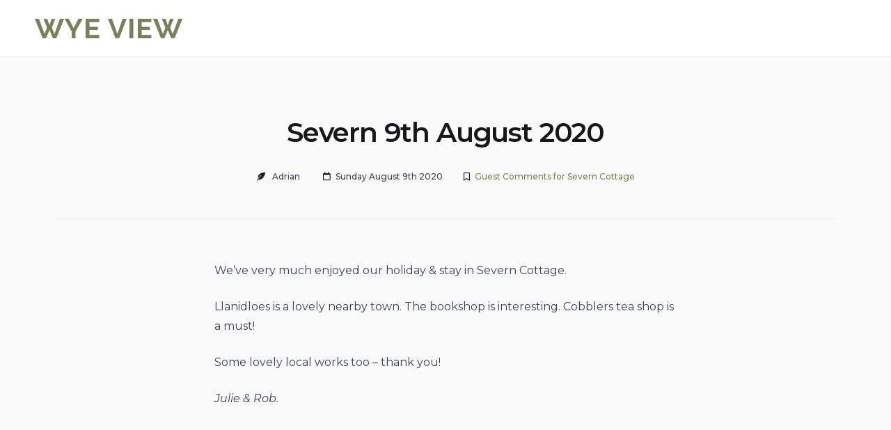

--- FILE ---
content_type: text/html; charset=UTF-8
request_url: https://wyeview.com/guest-comments/severn-cottage/severn-9th-august-2020/
body_size: 10474
content:
<!doctype html><html lang=en-GB><head><meta charset="UTF-8"><meta name="viewport" content="width=device-width, initial-scale=1"><meta name="theme-color" content="#77815C"><link rel=profile href=https://gmpg.org/xfn/11><meta name='robots' content='index, follow, max-image-preview:large, max-snippet:-1, max-video-preview:-1'><style>img:is([sizes="auto" i], [sizes^="auto," i]){contain-intrinsic-size:3000px 1500px}</style><title>Severn 9th August 2020 - Wye View</title><link rel=canonical href=https://wyeview.com/guest-comments/severn-cottage/severn-9th-august-2020/ ><meta property="og:locale" content="en_GB"><meta property="og:type" content="article"><meta property="og:title" content="Severn 9th August 2020 - Wye View"><meta property="og:description" content="We&#8217;ve very much enjoyed our holiday &amp; stay in Severn Cottage. Llanidloes is a lovely nearby town. The bookshop is interesting. Cobblers tea shop is a must! Some lovely local works too &#8211; thank you! Julie &amp; Rob."><meta property="og:url" content="https://wyeview.com/guest-comments/severn-cottage/severn-9th-august-2020/"><meta property="og:site_name" content="Wye View"><meta property="article:publisher" content="https://www.facebook.com/wyeview"><meta property="article:published_time" content="2020-08-09T10:00:00+00:00"><meta property="article:modified_time" content="2020-08-11T22:19:08+00:00"><meta property="og:image" content="https://wyeview.com/wp-content/uploads/2016/12/Wye-View.jpg"><meta property="og:image:width" content="711"><meta property="og:image:height" content="160"><meta property="og:image:type" content="image/jpeg"><meta name="author" content="Adrian"><meta name="twitter:card" content="summary_large_image"><meta name="twitter:creator" content="@wye_view"><meta name="twitter:site" content="@wye_view"><meta name="twitter:label1" content="Written by"><meta name="twitter:data1" content="Adrian"> <script type=application/ld+json class=yoast-schema-graph>{"@context":"https://schema.org","@graph":[{"@type":"Article","@id":"https://wyeview.com/guest-comments/severn-cottage/severn-9th-august-2020/#article","isPartOf":{"@id":"https://wyeview.com/guest-comments/severn-cottage/severn-9th-august-2020/"},"author":{"name":"Adrian","@id":"https://wyeview.com/#/schema/person/b8037e0ac68e1ff6e23b3900a7067229"},"headline":"Severn 9th August 2020","datePublished":"2020-08-09T10:00:00+00:00","dateModified":"2020-08-11T22:19:08+00:00","mainEntityOfPage":{"@id":"https://wyeview.com/guest-comments/severn-cottage/severn-9th-august-2020/"},"wordCount":42,"publisher":{"@id":"https://wyeview.com/#organization"},"articleSection":["Guest Comments for Severn Cottage"],"inLanguage":"en-GB"},{"@type":"WebPage","@id":"https://wyeview.com/guest-comments/severn-cottage/severn-9th-august-2020/","url":"https://wyeview.com/guest-comments/severn-cottage/severn-9th-august-2020/","name":"Severn 9th August 2020 - Wye View","isPartOf":{"@id":"https://wyeview.com/#website"},"datePublished":"2020-08-09T10:00:00+00:00","dateModified":"2020-08-11T22:19:08+00:00","breadcrumb":{"@id":"https://wyeview.com/guest-comments/severn-cottage/severn-9th-august-2020/#breadcrumb"},"inLanguage":"en-GB","potentialAction":[{"@type":"ReadAction","target":["https://wyeview.com/guest-comments/severn-cottage/severn-9th-august-2020/"]}]},{"@type":"BreadcrumbList","@id":"https://wyeview.com/guest-comments/severn-cottage/severn-9th-august-2020/#breadcrumb","itemListElement":[{"@type":"ListItem","position":1,"name":"Home","item":"https://wyeview.com/"},{"@type":"ListItem","position":2,"name":"Severn 9th August 2020"}]},{"@type":"WebSite","@id":"https://wyeview.com/#website","url":"https://wyeview.com/","name":"Wye View","description":"Self catering holiday cottages in the beautiful Mid Wales countryside.","publisher":{"@id":"https://wyeview.com/#organization"},"potentialAction":[{"@type":"SearchAction","target":{"@type":"EntryPoint","urlTemplate":"https://wyeview.com/?s={search_term_string}"},"query-input":{"@type":"PropertyValueSpecification","valueRequired":true,"valueName":"search_term_string"}}],"inLanguage":"en-GB"},{"@type":"Organization","@id":"https://wyeview.com/#organization","name":"Wye View Limited","url":"https://wyeview.com/","logo":{"@type":"ImageObject","inLanguage":"en-GB","@id":"https://wyeview.com/#/schema/logo/image/","url":"https://wyeview.com/wp-content/uploads/2016/12/Wye-View.jpg","contentUrl":"https://wyeview.com/wp-content/uploads/2016/12/Wye-View.jpg","width":711,"height":160,"caption":"Wye View Limited"},"image":{"@id":"https://wyeview.com/#/schema/logo/image/"},"sameAs":["https://www.facebook.com/wyeview","https://x.com/wye_view","https://www.instagram.com/wyeview/","https://www.linkedin.com/company/wye-view-limited","https://uk.pinterest.com/wyeview/"]},{"@type":"Person","@id":"https://wyeview.com/#/schema/person/b8037e0ac68e1ff6e23b3900a7067229","name":"Adrian","image":{"@type":"ImageObject","inLanguage":"en-GB","@id":"https://wyeview.com/#/schema/person/image/","url":"https://secure.gravatar.com/avatar/b0f215f05cc8f530d44869dac0bacc0643b2cf26846825fbfac086b30fd619c3?s=96&d=mm&r=g","contentUrl":"https://secure.gravatar.com/avatar/b0f215f05cc8f530d44869dac0bacc0643b2cf26846825fbfac086b30fd619c3?s=96&d=mm&r=g","caption":"Adrian"},"url":"https://wyeview.com/author/awi/"}]}</script> <link rel=dns-prefetch href=//cc.cdn.civiccomputing.com><link rel=dns-prefetch href=//www.googletagmanager.com><link rel=dns-prefetch href=//fonts.googleapis.com><link rel=alternate type=application/rss+xml title="Wye View &raquo; Feed" href=https://wyeview.com/feed/ ><link rel=alternate type=application/rss+xml title="Wye View &raquo; Comments Feed" href=https://wyeview.com/comments/feed/ > <script>/*<![CDATA[*/window._wpemojiSettings={"baseUrl":"https:\/\/s.w.org\/images\/core\/emoji\/16.0.1\/72x72\/","ext":".png","svgUrl":"https:\/\/s.w.org\/images\/core\/emoji\/16.0.1\/svg\/","svgExt":".svg","source":{"concatemoji":"https:\/\/wyeview.com\/wp-includes\/js\/wp-emoji-release.min.js?ver=a9f92689fde314f70b1eeb3d80f9454b"}};
/*! This file is auto-generated */
!function(s,n){var o,i,e;function c(e){try{var t={supportTests:e,timestamp:(new Date).valueOf()};sessionStorage.setItem(o,JSON.stringify(t))}catch(e){}}function p(e,t,n){e.clearRect(0,0,e.canvas.width,e.canvas.height),e.fillText(t,0,0);var t=new Uint32Array(e.getImageData(0,0,e.canvas.width,e.canvas.height).data),a=(e.clearRect(0,0,e.canvas.width,e.canvas.height),e.fillText(n,0,0),new Uint32Array(e.getImageData(0,0,e.canvas.width,e.canvas.height).data));return t.every(function(e,t){return e===a[t]})}function u(e,t){e.clearRect(0,0,e.canvas.width,e.canvas.height),e.fillText(t,0,0);for(var n=e.getImageData(16,16,1,1),a=0;a<n.data.length;a++)if(0!==n.data[a])return!1;return!0}function f(e,t,n,a){switch(t){case"flag":return n(e,"\ud83c\udff3\ufe0f\u200d\u26a7\ufe0f","\ud83c\udff3\ufe0f\u200b\u26a7\ufe0f")?!1:!n(e,"\ud83c\udde8\ud83c\uddf6","\ud83c\udde8\u200b\ud83c\uddf6")&&!n(e,"\ud83c\udff4\udb40\udc67\udb40\udc62\udb40\udc65\udb40\udc6e\udb40\udc67\udb40\udc7f","\ud83c\udff4\u200b\udb40\udc67\u200b\udb40\udc62\u200b\udb40\udc65\u200b\udb40\udc6e\u200b\udb40\udc67\u200b\udb40\udc7f");case"emoji":return!a(e,"\ud83e\udedf")}return!1}function g(e,t,n,a){var r="undefined"!=typeof WorkerGlobalScope&&self instanceof WorkerGlobalScope?new OffscreenCanvas(300,150):s.createElement("canvas"),o=r.getContext("2d",{willReadFrequently:!0}),i=(o.textBaseline="top",o.font="600 32px Arial",{});return e.forEach(function(e){i[e]=t(o,e,n,a)}),i}function t(e){var t=s.createElement("script");t.src=e,t.defer=!0,s.head.appendChild(t)}"undefined"!=typeof Promise&&(o="wpEmojiSettingsSupports",i=["flag","emoji"],n.supports={everything:!0,everythingExceptFlag:!0},e=new Promise(function(e){s.addEventListener("DOMContentLoaded",e,{once:!0})}),new Promise(function(t){var n=function(){try{var e=JSON.parse(sessionStorage.getItem(o));if("object"==typeof e&&"number"==typeof e.timestamp&&(new Date).valueOf()<e.timestamp+604800&&"object"==typeof e.supportTests)return e.supportTests}catch(e){}return null}();if(!n){if("undefined"!=typeof Worker&&"undefined"!=typeof OffscreenCanvas&&"undefined"!=typeof URL&&URL.createObjectURL&&"undefined"!=typeof Blob)try{var e="postMessage("+g.toString()+"("+[JSON.stringify(i),f.toString(),p.toString(),u.toString()].join(",")+"));",a=new Blob([e],{type:"text/javascript"}),r=new Worker(URL.createObjectURL(a),{name:"wpTestEmojiSupports"});return void(r.onmessage=function(e){c(n=e.data),r.terminate(),t(n)})}catch(e){}c(n=g(i,f,p,u))}t(n)}).then(function(e){for(var t in e)n.supports[t]=e[t],n.supports.everything=n.supports.everything&&n.supports[t],"flag"!==t&&(n.supports.everythingExceptFlag=n.supports.everythingExceptFlag&&n.supports[t]);n.supports.everythingExceptFlag=n.supports.everythingExceptFlag&&!n.supports.flag,n.DOMReady=!1,n.readyCallback=function(){n.DOMReady=!0}}).then(function(){return e}).then(function(){var e;n.supports.everything||(n.readyCallback(),(e=n.source||{}).concatemoji?t(e.concatemoji):e.wpemoji&&e.twemoji&&(t(e.twemoji),t(e.wpemoji)))}))}((window,document),window._wpemojiSettings);/*]]>*/</script> <style id=wp-emoji-styles-inline-css>img.wp-smiley,img.emoji{display:inline !important;border:none !important;box-shadow:none !important;height:1em !important;width:1em !important;margin:0
0.07em !important;vertical-align:-0.1em !important;background:none !important;padding:0
!important}</style><link rel=stylesheet href=https://wyeview.com/wp-content/cache/minify/a5ff7.css media=all><style id=classic-theme-styles-inline-css>/*! This file is auto-generated */
.wp-block-button__link{color:#fff;background-color:#32373c;border-radius:9999px;box-shadow:none;text-decoration:none;padding:calc(.667em + 2px) calc(1.333em + 2px);font-size:1.125em}.wp-block-file__button{background:#32373c;color:#fff;text-decoration:none}</style><link rel=stylesheet href=https://wyeview.com/wp-content/cache/minify/de3b7.css media=all><style id=getwid-blocks-inline-css>.wp-block-getwid-section .wp-block-getwid-section__wrapper .wp-block-getwid-section__inner-wrapper{max-width:892px}</style><link rel=stylesheet href=https://wyeview.com/wp-content/cache/minify/f9bc2.css media=all><style id=global-styles-inline-css>/*<![CDATA[*/:root{--wp--preset--aspect-ratio--square:1;--wp--preset--aspect-ratio--4-3:4/3;--wp--preset--aspect-ratio--3-4:3/4;--wp--preset--aspect-ratio--3-2:3/2;--wp--preset--aspect-ratio--2-3:2/3;--wp--preset--aspect-ratio--16-9:16/9;--wp--preset--aspect-ratio--9-16:9/16;--wp--preset--color--black:#000;--wp--preset--color--cyan-bluish-gray:#abb8c3;--wp--preset--color--white:#fff;--wp--preset--color--pale-pink:#f78da7;--wp--preset--color--vivid-red:#cf2e2e;--wp--preset--color--luminous-vivid-orange:#ff6900;--wp--preset--color--luminous-vivid-amber:#fcb900;--wp--preset--color--light-green-cyan:#7bdcb5;--wp--preset--color--vivid-green-cyan:#00d084;--wp--preset--color--pale-cyan-blue:#8ed1fc;--wp--preset--color--vivid-cyan-blue:#0693e3;--wp--preset--color--vivid-purple:#9b51e0;--wp--preset--color--light-sea-green:#13b0bb;--wp--preset--color--tangerine-yellow:#ffce00;--wp--preset--color--white-smoke:#ededed;--wp--preset--color--white-lilac:#ebebec;--wp--preset--color--storm-grey:#767b80;--wp--preset--color--arsenic:#3b4249;--wp--preset--gradient--vivid-cyan-blue-to-vivid-purple:linear-gradient(135deg,rgba(6,147,227,1) 0%,rgb(155,81,224) 100%);--wp--preset--gradient--light-green-cyan-to-vivid-green-cyan:linear-gradient(135deg,rgb(122,220,180) 0%,rgb(0,208,130) 100%);--wp--preset--gradient--luminous-vivid-amber-to-luminous-vivid-orange:linear-gradient(135deg,rgba(252,185,0,1) 0%,rgba(255,105,0,1) 100%);--wp--preset--gradient--luminous-vivid-orange-to-vivid-red:linear-gradient(135deg,rgba(255,105,0,1) 0%,rgb(207,46,46) 100%);--wp--preset--gradient--very-light-gray-to-cyan-bluish-gray:linear-gradient(135deg,rgb(238,238,238) 0%,rgb(169,184,195) 100%);--wp--preset--gradient--cool-to-warm-spectrum:linear-gradient(135deg,rgb(74,234,220) 0%,rgb(151,120,209) 20%,rgb(207,42,186) 40%,rgb(238,44,130) 60%,rgb(251,105,98) 80%,rgb(254,248,76) 100%);--wp--preset--gradient--blush-light-purple:linear-gradient(135deg,rgb(255,206,236) 0%,rgb(152,150,240) 100%);--wp--preset--gradient--blush-bordeaux:linear-gradient(135deg,rgb(254,205,165) 0%,rgb(254,45,45) 50%,rgb(107,0,62) 100%);--wp--preset--gradient--luminous-dusk:linear-gradient(135deg,rgb(255,203,112) 0%,rgb(199,81,192) 50%,rgb(65,88,208) 100%);--wp--preset--gradient--pale-ocean:linear-gradient(135deg,rgb(255,245,203) 0%,rgb(182,227,212) 50%,rgb(51,167,181) 100%);--wp--preset--gradient--electric-grass:linear-gradient(135deg,rgb(202,248,128) 0%,rgb(113,206,126) 100%);--wp--preset--gradient--midnight:linear-gradient(135deg,rgb(2,3,129) 0%,rgb(40,116,252) 100%);--wp--preset--font-size--small:14px;--wp--preset--font-size--medium:20px;--wp--preset--font-size--large:36px;--wp--preset--font-size--x-large:42px;--wp--preset--font-size--normal:16px;--wp--preset--font-size--huge:50px;--wp--preset--spacing--20:0.44rem;--wp--preset--spacing--30:0.67rem;--wp--preset--spacing--40:1rem;--wp--preset--spacing--50:1.5rem;--wp--preset--spacing--60:2.25rem;--wp--preset--spacing--70:3.38rem;--wp--preset--spacing--80:5.06rem;--wp--preset--shadow--natural:6px 6px 9px rgba(0, 0, 0, 0.2);--wp--preset--shadow--deep:12px 12px 50px rgba(0, 0, 0, 0.4);--wp--preset--shadow--sharp:6px 6px 0px rgba(0, 0, 0, 0.2);--wp--preset--shadow--outlined:6px 6px 0px -3px rgba(255, 255, 255, 1), 6px 6px rgba(0, 0, 0, 1);--wp--preset--shadow--crisp:6px 6px 0px rgba(0, 0, 0, 1)}:root :where(.is-layout-flow)>:first-child{margin-block-start:0}:root :where(.is-layout-flow)>:last-child{margin-block-end:0}:root :where(.is-layout-flow)>*{margin-block-start:24px;margin-block-end:0}:root :where(.is-layout-constrained)>:first-child{margin-block-start:0}:root :where(.is-layout-constrained)>:last-child{margin-block-end:0}:root :where(.is-layout-constrained)>*{margin-block-start:24px;margin-block-end:0}:root :where(.is-layout-flex){gap:24px}:root :where(.is-layout-grid){gap:24px}body .is-layout-flex{display:flex}.is-layout-flex{flex-wrap:wrap;align-items:center}.is-layout-flex>:is(*,div){margin:0}body .is-layout-grid{display:grid}.is-layout-grid>:is(*,div){margin:0}.has-black-color{color:var(--wp--preset--color--black) !important}.has-cyan-bluish-gray-color{color:var(--wp--preset--color--cyan-bluish-gray) !important}.has-white-color{color:var(--wp--preset--color--white) !important}.has-pale-pink-color{color:var(--wp--preset--color--pale-pink) !important}.has-vivid-red-color{color:var(--wp--preset--color--vivid-red) !important}.has-luminous-vivid-orange-color{color:var(--wp--preset--color--luminous-vivid-orange) !important}.has-luminous-vivid-amber-color{color:var(--wp--preset--color--luminous-vivid-amber) !important}.has-light-green-cyan-color{color:var(--wp--preset--color--light-green-cyan) !important}.has-vivid-green-cyan-color{color:var(--wp--preset--color--vivid-green-cyan) !important}.has-pale-cyan-blue-color{color:var(--wp--preset--color--pale-cyan-blue) !important}.has-vivid-cyan-blue-color{color:var(--wp--preset--color--vivid-cyan-blue) !important}.has-vivid-purple-color{color:var(--wp--preset--color--vivid-purple) !important}.has-light-sea-green-color{color:var(--wp--preset--color--light-sea-green) !important}.has-tangerine-yellow-color{color:var(--wp--preset--color--tangerine-yellow) !important}.has-white-smoke-color{color:var(--wp--preset--color--white-smoke) !important}.has-white-lilac-color{color:var(--wp--preset--color--white-lilac) !important}.has-storm-grey-color{color:var(--wp--preset--color--storm-grey) !important}.has-arsenic-color{color:var(--wp--preset--color--arsenic) !important}.has-black-background-color{background-color:var(--wp--preset--color--black) !important}.has-cyan-bluish-gray-background-color{background-color:var(--wp--preset--color--cyan-bluish-gray) !important}.has-white-background-color{background-color:var(--wp--preset--color--white) !important}.has-pale-pink-background-color{background-color:var(--wp--preset--color--pale-pink) !important}.has-vivid-red-background-color{background-color:var(--wp--preset--color--vivid-red) !important}.has-luminous-vivid-orange-background-color{background-color:var(--wp--preset--color--luminous-vivid-orange) !important}.has-luminous-vivid-amber-background-color{background-color:var(--wp--preset--color--luminous-vivid-amber) !important}.has-light-green-cyan-background-color{background-color:var(--wp--preset--color--light-green-cyan) !important}.has-vivid-green-cyan-background-color{background-color:var(--wp--preset--color--vivid-green-cyan) !important}.has-pale-cyan-blue-background-color{background-color:var(--wp--preset--color--pale-cyan-blue) !important}.has-vivid-cyan-blue-background-color{background-color:var(--wp--preset--color--vivid-cyan-blue) !important}.has-vivid-purple-background-color{background-color:var(--wp--preset--color--vivid-purple) !important}.has-light-sea-green-background-color{background-color:var(--wp--preset--color--light-sea-green) !important}.has-tangerine-yellow-background-color{background-color:var(--wp--preset--color--tangerine-yellow) !important}.has-white-smoke-background-color{background-color:var(--wp--preset--color--white-smoke) !important}.has-white-lilac-background-color{background-color:var(--wp--preset--color--white-lilac) !important}.has-storm-grey-background-color{background-color:var(--wp--preset--color--storm-grey) !important}.has-arsenic-background-color{background-color:var(--wp--preset--color--arsenic) !important}.has-black-border-color{border-color:var(--wp--preset--color--black) !important}.has-cyan-bluish-gray-border-color{border-color:var(--wp--preset--color--cyan-bluish-gray) !important}.has-white-border-color{border-color:var(--wp--preset--color--white) !important}.has-pale-pink-border-color{border-color:var(--wp--preset--color--pale-pink) !important}.has-vivid-red-border-color{border-color:var(--wp--preset--color--vivid-red) !important}.has-luminous-vivid-orange-border-color{border-color:var(--wp--preset--color--luminous-vivid-orange) !important}.has-luminous-vivid-amber-border-color{border-color:var(--wp--preset--color--luminous-vivid-amber) !important}.has-light-green-cyan-border-color{border-color:var(--wp--preset--color--light-green-cyan) !important}.has-vivid-green-cyan-border-color{border-color:var(--wp--preset--color--vivid-green-cyan) !important}.has-pale-cyan-blue-border-color{border-color:var(--wp--preset--color--pale-cyan-blue) !important}.has-vivid-cyan-blue-border-color{border-color:var(--wp--preset--color--vivid-cyan-blue) !important}.has-vivid-purple-border-color{border-color:var(--wp--preset--color--vivid-purple) !important}.has-light-sea-green-border-color{border-color:var(--wp--preset--color--light-sea-green) !important}.has-tangerine-yellow-border-color{border-color:var(--wp--preset--color--tangerine-yellow) !important}.has-white-smoke-border-color{border-color:var(--wp--preset--color--white-smoke) !important}.has-white-lilac-border-color{border-color:var(--wp--preset--color--white-lilac) !important}.has-storm-grey-border-color{border-color:var(--wp--preset--color--storm-grey) !important}.has-arsenic-border-color{border-color:var(--wp--preset--color--arsenic) !important}.has-vivid-cyan-blue-to-vivid-purple-gradient-background{background:var(--wp--preset--gradient--vivid-cyan-blue-to-vivid-purple) !important}.has-light-green-cyan-to-vivid-green-cyan-gradient-background{background:var(--wp--preset--gradient--light-green-cyan-to-vivid-green-cyan) !important}.has-luminous-vivid-amber-to-luminous-vivid-orange-gradient-background{background:var(--wp--preset--gradient--luminous-vivid-amber-to-luminous-vivid-orange) !important}.has-luminous-vivid-orange-to-vivid-red-gradient-background{background:var(--wp--preset--gradient--luminous-vivid-orange-to-vivid-red) !important}.has-very-light-gray-to-cyan-bluish-gray-gradient-background{background:var(--wp--preset--gradient--very-light-gray-to-cyan-bluish-gray) !important}.has-cool-to-warm-spectrum-gradient-background{background:var(--wp--preset--gradient--cool-to-warm-spectrum) !important}.has-blush-light-purple-gradient-background{background:var(--wp--preset--gradient--blush-light-purple) !important}.has-blush-bordeaux-gradient-background{background:var(--wp--preset--gradient--blush-bordeaux) !important}.has-luminous-dusk-gradient-background{background:var(--wp--preset--gradient--luminous-dusk) !important}.has-pale-ocean-gradient-background{background:var(--wp--preset--gradient--pale-ocean) !important}.has-electric-grass-gradient-background{background:var(--wp--preset--gradient--electric-grass) !important}.has-midnight-gradient-background{background:var(--wp--preset--gradient--midnight) !important}.has-small-font-size{font-size:var(--wp--preset--font-size--small) !important}.has-medium-font-size{font-size:var(--wp--preset--font-size--medium) !important}.has-large-font-size{font-size:var(--wp--preset--font-size--large) !important}.has-x-large-font-size{font-size:var(--wp--preset--font-size--x-large) !important}.has-normal-font-size{font-size:var(--wp--preset--font-size--normal) !important}.has-huge-font-size{font-size:var(--wp--preset--font-size--huge) !important}:root :where(.wp-block-pullquote){font-size:1.5em;line-height:1.6}/*]]>*/</style><link rel=stylesheet href=https://wyeview.com/wp-content/cache/minify/a9838.css media=all><style id=plvt-view-transitions-inline-css>@view-transition{navigation:auto}@media (prefers-reduced-motion: no-preference){::view-transition-group(*){animation-duration:0.4s}}</style><link rel=stylesheet href=https://wyeview.com/wp-content/cache/minify/445df.css media=all><link rel=stylesheet id=booklium-fonts-css href='https://fonts.googleapis.com/css?family=Montserrat%3A400%2C400i%2C500%2C500i%2C600%2C600i%2C700%2C700i&#038;subset=latin%2Clatin-ext%2Ccyrillic&#038;ver=a9f92689fde314f70b1eeb3d80f9454b' type=text/css media=all><link rel=stylesheet href=https://wyeview.com/wp-content/cache/minify/05c1f.css media=all><style id=booklium-style-inline-css>/*<![CDATA[*/body{--booklium-accent-color:#77815c !important;--booklium-header-hover-color:#77815c !important;--booklium-button-bg-color:#77815c !important;--booklium-calendar-color:#77815c !important}/*]]>*/</style><link rel=stylesheet href=https://wyeview.com/wp-content/cache/minify/2335a.css media=all> <script src=https://wyeview.com/wp-content/cache/minify/818c0.js></script> <script id=plvt-view-transitions-js-after>/*<![CDATA[*/window.plvtInitViewTransitions=n=>{if(!window.navigation||!("CSSViewTransitionRule"in window))return void window.console.warn("View transitions not loaded as the browser is lacking support.");const t=(t,o,i)=>{const e=n.animations||{};return[...e[t].useGlobalTransitionNames?Object.entries(n.globalTransitionNames||{}).map((([n,t])=>[o.querySelector(n),t])):[],...e[t].usePostTransitionNames&&i?Object.entries(n.postTransitionNames||{}).map((([n,t])=>[i.querySelector(n),t])):[]]},o=async(n,t)=>{for(const[t,o]of n)t&&(t.style.viewTransitionName=o);await t;for(const[t]of n)t&&(t.style.viewTransitionName="")},i=()=>n.postSelector?document.querySelector(n.postSelector):null,e=t=>{if(!n.postSelector)return null;const o=(i=n.postSelector,e='a[href="'+t+'"]',i.split(",").map((n=>n.trim()+" "+e)).join(","));var i,e;const s=document.querySelector(o);return s?s.closest(n.postSelector):null};window.addEventListener("pageswap",(n=>{if(n.viewTransition){const s="default";let a;n.viewTransition.types.add(s),document.body.classList.contains("single")?a=t(s,document.body,i()):(document.body.classList.contains("home")||document.body.classList.contains("archive"))&&(a=t(s,document.body,e(n.activation.entry.url))),a&&o(a,n.viewTransition.finished)}})),window.addEventListener("pagereveal",(n=>{if(n.viewTransition){const s="default";let a;n.viewTransition.types.add(s),document.body.classList.contains("single")?a=t(s,document.body,i()):(document.body.classList.contains("home")||document.body.classList.contains("archive"))&&(a=t(s,document.body,window.navigation.activation.from?e(window.navigation.activation.from.url):null)),a&&o(a,n.viewTransition.ready)}}))};plvtInitViewTransitions({"postSelector":".wp-block-post.post, article.post, body.single main","globalTransitionNames":{"header":"header","main":"main"},"postTransitionNames":{".wp-block-post-title, .entry-title":"post-title",".wp-post-image":"post-thumbnail",".wp-block-post-content, .entry-content":"post-content"},"animations":{"default":{"useGlobalTransitionNames":true,"usePostTransitionNames":true}}})/*]]>*/</script> <script src=https://wyeview.com/wp-content/cache/minify/efbe9.js></script>   <script src="https://www.googletagmanager.com/gtag/js?id=G-CPQ0YBS5V9" id=google_gtagjs-js async></script> <script id=google_gtagjs-js-after>window.dataLayer=window.dataLayer||[];function gtag(){dataLayer.push(arguments);}
gtag("set","linker",{"domains":["wyeview.com"]});gtag("js",new Date());gtag("set","developer_id.dZTNiMT",true);gtag("config","G-CPQ0YBS5V9");</script> <link rel=https://api.w.org/ href=https://wyeview.com/wp-json/ ><link rel=alternate title=JSON type=application/json href=https://wyeview.com/wp-json/wp/v2/posts/2930><link rel=EditURI type=application/rsd+xml title=RSD href=https://wyeview.com/xmlrpc.php?rsd><link rel=shortlink href='https://wyeview.com/?p=2930'><link rel=alternate title="oEmbed (JSON)" type=application/json+oembed href="https://wyeview.com/wp-json/oembed/1.0/embed?url=https%3A%2F%2Fwyeview.com%2Fguest-comments%2Fsevern-cottage%2Fsevern-9th-august-2020%2F"><link rel=alternate title="oEmbed (XML)" type=text/xml+oembed href="https://wyeview.com/wp-json/oembed/1.0/embed?url=https%3A%2F%2Fwyeview.com%2Fguest-comments%2Fsevern-cottage%2Fsevern-9th-august-2020%2F&#038;format=xml"><meta name="generator" content="Site Kit by Google 1.170.0"><style id=mystickymenu>#mysticky-nav{width:100%;position:static;height:auto !important}#mysticky-nav.wrapfixed{position:fixed;left:0px;margin-top:0px;z-index:99990;-webkit-transition:0s;-moz-transition:0s;-o-transition:0s;transition:0s;-ms-filter:"progid:DXImageTransform.Microsoft.Alpha(Opacity=100)";filter:alpha(opacity=100);opacity:1;background-color:#77815c}#mysticky-nav.wrapfixed
.myfixed{background-color:#77815c;position:relative;top:auto;left:auto;right:auto}#mysticky-nav
.myfixed{margin:0
auto;float:none;border:0px;background:none;max-width:100%}</style><style></style><meta name="generator" content="view-transitions 1.1.1"></head><body class="wp-singular post-template-default single single-post postid-2930 single-format-standard wp-embed-responsive wp-theme-booklium wp-child-theme-wyeview3 site-wide booklium-color-scheme-default booklium-theme-style-default"><div id=page class=site> <a class="skip-link screen-reader-text" href=#content>Skip to content</a><header id=masthead class=site-header><div class=site-branding><p class=site-title><a href=https://wyeview.com/ rel=home>Wye View</a></p><p class=site-description>Self catering holiday cottages in the beautiful Mid Wales countryside.</p></div></header><div id=content class=site-content><div id=primary class=content-area><main id=main class=site-main><article id=post-2930 class="post-2930 post type-post status-publish format-standard hentry category-severn-cottage"><header class=entry-header><h1 class="entry-title">Severn 9th August 2020</h1><div class=entry-meta> <span class=byline> <span class="author vcard"> <i class="fas fa-feather-alt"></i> <a class="url fn n" href=https://wyeview.com/author/awi/ > Adrian</a> </span> </span> <span class=posted-on><i class="far fa-calendar"></i><time class="entry-date published" datetime=2020-08-09T11:00:00+01:00>Sunday August 9th 2020</time><time class=updated datetime=2020-08-11T23:19:08+01:00>Tuesday August 11th 2020</time></span><span class=cat-links><i class="far fa-bookmark"></i><a href=https://wyeview.com/guest-comments/severn-cottage/ rel="category tag">Guest Comments for Severn Cottage</a></span></div></header><div class=entry-content><p>We&#8217;ve very much enjoyed our holiday &amp; stay in Severn Cottage.</p><p>Llanidloes is a lovely nearby town. The bookshop is interesting. Cobblers tea shop is a must!</p><p>Some lovely local works too &#8211; thank you!</p><p><em>Julie &amp; Rob.</em></p></div></article></main></div></div><div class=footer-widgets><div class=footer-widgets-wrapper><div class=bottom-widgets><div class=widget-area><section id=nav_menu-2 class="widget widget_nav_menu"><h2 class="widget-title">Wye View</h2><div class=menu-company-container><ul id=menu-company class=menu><li id=menu-item-2173 class="menu-item menu-item-type-post_type menu-item-object-page menu-item-2173"><a href=https://wyeview.com/impressum/ >Impressum</a></li></ul></div></section></div><div class=widget-area><section id=custom_html-5 class="widget_text widget widget_custom_html"><h2 class="widget-title">Address</h2><div class="textwidget custom-html-widget"><ul class=widget-icon-list> <li> <span class=icon> <i class="fas fa-map-marker-alt"></i> </span> <span class=title> Cilgwrgan Fach<br>Llangurig<br>Llanidloes<br>SY18 6RX </span> </li> <li> <span class=icon> <i class="fas fa-map-marked-alt"></i> </span> <span class=title> <a href=/location/ >Location</a> </span> </li></ul></div></section></div><div class=widget-area><section id=custom_html-3 class="widget_text widget widget_custom_html"><h2 class="widget-title">Contact</h2><div class="textwidget custom-html-widget"><ul class=widget-icon-list> <li> <span class=icon> <i class="fas fa-comment-alt"></i> </span> <span class=title> <a href=/contact-us/ >Contact Us</a> </span> </li></ul></div></section></div><div class=widget-area><section id=custom_html-7 class="widget_text widget widget_custom_html"><h2 class="widget-title">Connect With Us</h2><div class="textwidget custom-html-widget"></div></section></div></div></div></div><footer id=colophon class=site-footer><div class=site-footer-wrapper><div class=site-info> Copyright © 2026 Wye View Limited</div></div></footer></div> <script type=speculationrules>{"prefetch":[{"source":"document","where":{"and":[{"href_matches":"\/*"},{"not":{"href_matches":["\/wp-*.php","\/wp-admin\/*","\/wp-content\/uploads\/*","\/wp-content\/*","\/wp-content\/plugins\/*","\/wp-content\/themes\/wyeview3\/*","\/wp-content\/themes\/booklium\/*","\/*\\?(.+)"]}},{"not":{"selector_matches":"a[rel~=\"nofollow\"]"}},{"not":{"selector_matches":".no-prefetch, .no-prefetch a"}}]},"eagerness":"conservative"}]}</script> <script id=getwid-blocks-frontend-js-js-extra>var Getwid={"settings":[],"ajax_url":"https:\/\/wyeview.com\/wp-admin\/admin-ajax.php","isRTL":"","nonces":{"contact_form":"4490eac7c9"}};</script> <script src=https://wyeview.com/wp-content/cache/minify/566df.js></script> <script src="//cc.cdn.civiccomputing.com/8/cookieControl-8.x.min.js?ver=a9f92689fde314f70b1eeb3d80f9454b" id=ccc-cookie-control-js></script> <script src=https://wyeview.com/wp-content/cache/minify/501dc.js></script> <script id=wp-i18n-js-after>wp.i18n.setLocaleData({'text direction\u0004ltr':['ltr']});</script> <script src=https://wyeview.com/wp-content/cache/minify/1f540.js></script> <script id=contact-form-7-js-before>var wpcf7={"api":{"root":"https:\/\/wyeview.com\/wp-json\/","namespace":"contact-form-7\/v1"},"cached":1};</script> <script src=https://wyeview.com/wp-content/cache/minify/7cd27.js></script> <script id=mphb-js-extra>/*<![CDATA[*/var MPHB={"_data":{"settings":{"currency":{"code":"GBP","price_format":"<span class=\"mphb-currency\">&pound;<\/span>%s","decimals":2,"decimal_separator":".","thousand_separator":","},"siteName":"Wye View","currentLanguage":"en","firstDay":1,"numberOfMonthCalendar":2,"numberOfMonthDatepicker":2,"dateFormat":"dd\/mm\/yyyy","dateTransferFormat":"yyyy-mm-dd","useBilling":false,"useCoupons":false,"datepickerClass":"","countryRequired":true,"fullAddressRequired":true,"isDirectBooking":true},"isAdmin":false,"today":"2026-01-16","ajaxUrl":"https:\/\/wyeview.com\/wp-admin\/admin-ajax.php","nonces":{"mphb_update_checkout_info":"5ff8b7fd8c","mphb_update_rate_prices":"a5190e5ca9","mphb_get_billing_fields":"ba8857a977","mphb_apply_coupon":"1e3822dd40","mphb_get_room_type_calendar_data":"54e7caa983","mphb_get_room_type_availability_data":"d291b5c9a1","mphb_update_booking_notes":"ffa4887398","mphb_create_stripe_payment_intent":"221036c0f9"},"translations":{"errorHasOccured":"An error has occurred, please try again later.","booked":"Booked","buffer":"Buffer time.","pending":"Pending","available":"Available","notAvailable":"Not available","earlierMinAdvance":"This is earlier than allowed by our advance reservation rules.","laterMaxAdvance":"This is later than allowed by our advance reservation rules.","notStayIn":"Not stay-in","notCheckIn":"Not check-in","notCheckOut":"Not check-out","past":"Day in the past","checkInDate":"Check-in date","lessThanMinDaysStay":"Less than min days stay","moreThanMaxDaysStay":"More than max days stay","laterThanMaxDate":"Later than max date for current check-in date","rules":"Rules:","tokenizationFailure":"Tokenisation failed: %s","roomsAddedToReservation_singular":"%2$s has been added to your booking request.","roomsAddedToReservation_plural":"%2$s has been added to your booking request.","countRoomsSelected_singular":"%s cottage selected.","countRoomsSelected_plural":"%s cottages selected.","emptyCouponCode":"Coupon code is empty.","checkInNotValid":"Check-in date is not valid.","checkOutNotValid":"Check-out date is not valid.","selectDates":"Select dates"},"page":{"isCheckoutPage":false,"isSingleRoomTypePage":false,"isSearchResultsPage":false,"isCreateBookingPage":false},"gateways":[],"roomTypeId":0}};/*]]>*/</script> <script src=https://wyeview.com/wp-content/cache/minify/aec50.js></script> <script id=welcomebar-frontjs-js-extra>var welcomebar_frontjs={"ajaxurl":"https:\/\/wyeview.com\/wp-admin\/admin-ajax.php","days":"Days","hours":"Hours","minutes":"Minutes","seconds":"Seconds","ajax_nonce":"313e54a014"};</script> <script id=mystickymenu-js-extra>var option={"mystickyClass":"#masthead","activationHeight":"0","disableWidth":"0","disableLargeWidth":"0","adminBar":"false","device_desktop":"1","device_mobile":"1","mystickyTransition":"fade","mysticky_disable_down":"false"};</script> <script src=https://wyeview.com/wp-content/cache/minify/ab71e.js defer></script> <script src=https://wyeview.com/wp-content/cache/minify/c04a0.js></script> <script src="https://www.google.com/recaptcha/api.js?render=6Lf_1zglAAAAAFM6tJ-v6GWNnKfjjH554Hlcgkzx&amp;ver=3.0" id=google-recaptcha-js></script> <script src=https://wyeview.com/wp-content/cache/minify/e6deb.js></script> <script id=wpcf7-recaptcha-js-before>var wpcf7_recaptcha={"sitekey":"6Lf_1zglAAAAAFM6tJ-v6GWNnKfjjH554Hlcgkzx","actions":{"homepage":"homepage","contactform":"contactform"}};</script> <script src=https://wyeview.com/wp-content/cache/minify/2a6b9.js></script> <script>var config={apiKey:'a9cfb458c2c63c56e37ec6eb4e5942b1ab926a0d',product:'COMMUNITY',logConsent:true,notifyOnce:false,initialState:'CLOSED',position:'LEFT',theme:'LIGHT',layout:'SLIDEOUT',toggleType:'slider',iabCMP:false,closeStyle:'icon',consentCookieExpiry:90,subDomains:true,rejectButton:false,settingsStyle:'button',encodeCookie:false,accessibility:{accessKey:'C',highlightFocus:false},text:{title:'Our use of cookies',intro:'We use necessary cookies to make our site work. We would also like to set optional analytics cookies to help us improve it. We won\'t set optional cookies unless you enable them. Using this tool will set a cookie on your device to remember your preferences.<br /><br />',necessaryTitle:'Necessary Cookies',necessaryDescription:'Necessary cookies enable core functionality. This includes checking availability and making a booking request. You may disable these by changing your browser settings, but this may affect how the website functions.',thirdPartyTitle:'Warning: Some cookies require your attention',thirdPartyDescription:'Consent for the following cookies could not be automatically revoked. Please follow the link(s) below to opt out manually.',on:'On',off:'Off',accept:'Accept',settings:'Cookie Preferences',acceptRecommended:'Save and close',notifyTitle:'Your choice regarding cookies on this site',notifyDescription:'We use cookies to optimise site functionality and give you the best possible experience.',closeLabel:'Close',accessibilityAlert:'This site uses cookies to store information. Press accesskey C to learn more about your options.',rejectSettings:'Reject All',reject:'Reject',},necessaryCookies:['wordpress_*','wordpress_logged_in_*','CookieControl','wp_consent_*'],optionalCookies:[{name:'analytics',label:'Analytical cookies',description:'We\&#039;d like to set Google Analytics cookies to help us to improve our website by collecting and reporting information on how you use it. The cookies collect information in a way that does not directly identify anyone. For more information on how these cookies work, please see our \&#039;Cookie Policy\&#039; page.',cookies:['_ga','_gid','_gat','__utma'],onAccept:function(){(function(i,s,o,g,r,a,m){i['GoogleAnalyticsObject']=r;i[r]=i[r]||function(){(i[r].q=i[r].q||[]).push(arguments)},i[r].l=1*new Date();a=s.createElement(o),m=s.getElementsByTagName(o)[0];a.async=1;a.src=g;m.parentNode.insertBefore(a,m)})(window,document,'script','https://www.google-analytics.com/analytics.js','ga');ga('create','UA-58908066-1','auto');ga('send','pageview');},onRevoke:function(){window['ga-disable-UA-58908066-1']=true;},recommendedState:'off',lawfulBasis:'consent',},],statement:{description:'For more detailed information about the cookies we use, see our',name:'Cookie Policy',url:'https://wyeview.com/about-us/cookie-policy',updated:'02/01/2020'},};CookieControl.load(config);</script> </body></html>

--- FILE ---
content_type: text/html; charset=utf-8
request_url: https://www.google.com/recaptcha/api2/anchor?ar=1&k=6Lf_1zglAAAAAFM6tJ-v6GWNnKfjjH554Hlcgkzx&co=aHR0cHM6Ly93eWV2aWV3LmNvbTo0NDM.&hl=en&v=PoyoqOPhxBO7pBk68S4YbpHZ&size=invisible&anchor-ms=20000&execute-ms=30000&cb=9gsiizbt68s5
body_size: 48593
content:
<!DOCTYPE HTML><html dir="ltr" lang="en"><head><meta http-equiv="Content-Type" content="text/html; charset=UTF-8">
<meta http-equiv="X-UA-Compatible" content="IE=edge">
<title>reCAPTCHA</title>
<style type="text/css">
/* cyrillic-ext */
@font-face {
  font-family: 'Roboto';
  font-style: normal;
  font-weight: 400;
  font-stretch: 100%;
  src: url(//fonts.gstatic.com/s/roboto/v48/KFO7CnqEu92Fr1ME7kSn66aGLdTylUAMa3GUBHMdazTgWw.woff2) format('woff2');
  unicode-range: U+0460-052F, U+1C80-1C8A, U+20B4, U+2DE0-2DFF, U+A640-A69F, U+FE2E-FE2F;
}
/* cyrillic */
@font-face {
  font-family: 'Roboto';
  font-style: normal;
  font-weight: 400;
  font-stretch: 100%;
  src: url(//fonts.gstatic.com/s/roboto/v48/KFO7CnqEu92Fr1ME7kSn66aGLdTylUAMa3iUBHMdazTgWw.woff2) format('woff2');
  unicode-range: U+0301, U+0400-045F, U+0490-0491, U+04B0-04B1, U+2116;
}
/* greek-ext */
@font-face {
  font-family: 'Roboto';
  font-style: normal;
  font-weight: 400;
  font-stretch: 100%;
  src: url(//fonts.gstatic.com/s/roboto/v48/KFO7CnqEu92Fr1ME7kSn66aGLdTylUAMa3CUBHMdazTgWw.woff2) format('woff2');
  unicode-range: U+1F00-1FFF;
}
/* greek */
@font-face {
  font-family: 'Roboto';
  font-style: normal;
  font-weight: 400;
  font-stretch: 100%;
  src: url(//fonts.gstatic.com/s/roboto/v48/KFO7CnqEu92Fr1ME7kSn66aGLdTylUAMa3-UBHMdazTgWw.woff2) format('woff2');
  unicode-range: U+0370-0377, U+037A-037F, U+0384-038A, U+038C, U+038E-03A1, U+03A3-03FF;
}
/* math */
@font-face {
  font-family: 'Roboto';
  font-style: normal;
  font-weight: 400;
  font-stretch: 100%;
  src: url(//fonts.gstatic.com/s/roboto/v48/KFO7CnqEu92Fr1ME7kSn66aGLdTylUAMawCUBHMdazTgWw.woff2) format('woff2');
  unicode-range: U+0302-0303, U+0305, U+0307-0308, U+0310, U+0312, U+0315, U+031A, U+0326-0327, U+032C, U+032F-0330, U+0332-0333, U+0338, U+033A, U+0346, U+034D, U+0391-03A1, U+03A3-03A9, U+03B1-03C9, U+03D1, U+03D5-03D6, U+03F0-03F1, U+03F4-03F5, U+2016-2017, U+2034-2038, U+203C, U+2040, U+2043, U+2047, U+2050, U+2057, U+205F, U+2070-2071, U+2074-208E, U+2090-209C, U+20D0-20DC, U+20E1, U+20E5-20EF, U+2100-2112, U+2114-2115, U+2117-2121, U+2123-214F, U+2190, U+2192, U+2194-21AE, U+21B0-21E5, U+21F1-21F2, U+21F4-2211, U+2213-2214, U+2216-22FF, U+2308-230B, U+2310, U+2319, U+231C-2321, U+2336-237A, U+237C, U+2395, U+239B-23B7, U+23D0, U+23DC-23E1, U+2474-2475, U+25AF, U+25B3, U+25B7, U+25BD, U+25C1, U+25CA, U+25CC, U+25FB, U+266D-266F, U+27C0-27FF, U+2900-2AFF, U+2B0E-2B11, U+2B30-2B4C, U+2BFE, U+3030, U+FF5B, U+FF5D, U+1D400-1D7FF, U+1EE00-1EEFF;
}
/* symbols */
@font-face {
  font-family: 'Roboto';
  font-style: normal;
  font-weight: 400;
  font-stretch: 100%;
  src: url(//fonts.gstatic.com/s/roboto/v48/KFO7CnqEu92Fr1ME7kSn66aGLdTylUAMaxKUBHMdazTgWw.woff2) format('woff2');
  unicode-range: U+0001-000C, U+000E-001F, U+007F-009F, U+20DD-20E0, U+20E2-20E4, U+2150-218F, U+2190, U+2192, U+2194-2199, U+21AF, U+21E6-21F0, U+21F3, U+2218-2219, U+2299, U+22C4-22C6, U+2300-243F, U+2440-244A, U+2460-24FF, U+25A0-27BF, U+2800-28FF, U+2921-2922, U+2981, U+29BF, U+29EB, U+2B00-2BFF, U+4DC0-4DFF, U+FFF9-FFFB, U+10140-1018E, U+10190-1019C, U+101A0, U+101D0-101FD, U+102E0-102FB, U+10E60-10E7E, U+1D2C0-1D2D3, U+1D2E0-1D37F, U+1F000-1F0FF, U+1F100-1F1AD, U+1F1E6-1F1FF, U+1F30D-1F30F, U+1F315, U+1F31C, U+1F31E, U+1F320-1F32C, U+1F336, U+1F378, U+1F37D, U+1F382, U+1F393-1F39F, U+1F3A7-1F3A8, U+1F3AC-1F3AF, U+1F3C2, U+1F3C4-1F3C6, U+1F3CA-1F3CE, U+1F3D4-1F3E0, U+1F3ED, U+1F3F1-1F3F3, U+1F3F5-1F3F7, U+1F408, U+1F415, U+1F41F, U+1F426, U+1F43F, U+1F441-1F442, U+1F444, U+1F446-1F449, U+1F44C-1F44E, U+1F453, U+1F46A, U+1F47D, U+1F4A3, U+1F4B0, U+1F4B3, U+1F4B9, U+1F4BB, U+1F4BF, U+1F4C8-1F4CB, U+1F4D6, U+1F4DA, U+1F4DF, U+1F4E3-1F4E6, U+1F4EA-1F4ED, U+1F4F7, U+1F4F9-1F4FB, U+1F4FD-1F4FE, U+1F503, U+1F507-1F50B, U+1F50D, U+1F512-1F513, U+1F53E-1F54A, U+1F54F-1F5FA, U+1F610, U+1F650-1F67F, U+1F687, U+1F68D, U+1F691, U+1F694, U+1F698, U+1F6AD, U+1F6B2, U+1F6B9-1F6BA, U+1F6BC, U+1F6C6-1F6CF, U+1F6D3-1F6D7, U+1F6E0-1F6EA, U+1F6F0-1F6F3, U+1F6F7-1F6FC, U+1F700-1F7FF, U+1F800-1F80B, U+1F810-1F847, U+1F850-1F859, U+1F860-1F887, U+1F890-1F8AD, U+1F8B0-1F8BB, U+1F8C0-1F8C1, U+1F900-1F90B, U+1F93B, U+1F946, U+1F984, U+1F996, U+1F9E9, U+1FA00-1FA6F, U+1FA70-1FA7C, U+1FA80-1FA89, U+1FA8F-1FAC6, U+1FACE-1FADC, U+1FADF-1FAE9, U+1FAF0-1FAF8, U+1FB00-1FBFF;
}
/* vietnamese */
@font-face {
  font-family: 'Roboto';
  font-style: normal;
  font-weight: 400;
  font-stretch: 100%;
  src: url(//fonts.gstatic.com/s/roboto/v48/KFO7CnqEu92Fr1ME7kSn66aGLdTylUAMa3OUBHMdazTgWw.woff2) format('woff2');
  unicode-range: U+0102-0103, U+0110-0111, U+0128-0129, U+0168-0169, U+01A0-01A1, U+01AF-01B0, U+0300-0301, U+0303-0304, U+0308-0309, U+0323, U+0329, U+1EA0-1EF9, U+20AB;
}
/* latin-ext */
@font-face {
  font-family: 'Roboto';
  font-style: normal;
  font-weight: 400;
  font-stretch: 100%;
  src: url(//fonts.gstatic.com/s/roboto/v48/KFO7CnqEu92Fr1ME7kSn66aGLdTylUAMa3KUBHMdazTgWw.woff2) format('woff2');
  unicode-range: U+0100-02BA, U+02BD-02C5, U+02C7-02CC, U+02CE-02D7, U+02DD-02FF, U+0304, U+0308, U+0329, U+1D00-1DBF, U+1E00-1E9F, U+1EF2-1EFF, U+2020, U+20A0-20AB, U+20AD-20C0, U+2113, U+2C60-2C7F, U+A720-A7FF;
}
/* latin */
@font-face {
  font-family: 'Roboto';
  font-style: normal;
  font-weight: 400;
  font-stretch: 100%;
  src: url(//fonts.gstatic.com/s/roboto/v48/KFO7CnqEu92Fr1ME7kSn66aGLdTylUAMa3yUBHMdazQ.woff2) format('woff2');
  unicode-range: U+0000-00FF, U+0131, U+0152-0153, U+02BB-02BC, U+02C6, U+02DA, U+02DC, U+0304, U+0308, U+0329, U+2000-206F, U+20AC, U+2122, U+2191, U+2193, U+2212, U+2215, U+FEFF, U+FFFD;
}
/* cyrillic-ext */
@font-face {
  font-family: 'Roboto';
  font-style: normal;
  font-weight: 500;
  font-stretch: 100%;
  src: url(//fonts.gstatic.com/s/roboto/v48/KFO7CnqEu92Fr1ME7kSn66aGLdTylUAMa3GUBHMdazTgWw.woff2) format('woff2');
  unicode-range: U+0460-052F, U+1C80-1C8A, U+20B4, U+2DE0-2DFF, U+A640-A69F, U+FE2E-FE2F;
}
/* cyrillic */
@font-face {
  font-family: 'Roboto';
  font-style: normal;
  font-weight: 500;
  font-stretch: 100%;
  src: url(//fonts.gstatic.com/s/roboto/v48/KFO7CnqEu92Fr1ME7kSn66aGLdTylUAMa3iUBHMdazTgWw.woff2) format('woff2');
  unicode-range: U+0301, U+0400-045F, U+0490-0491, U+04B0-04B1, U+2116;
}
/* greek-ext */
@font-face {
  font-family: 'Roboto';
  font-style: normal;
  font-weight: 500;
  font-stretch: 100%;
  src: url(//fonts.gstatic.com/s/roboto/v48/KFO7CnqEu92Fr1ME7kSn66aGLdTylUAMa3CUBHMdazTgWw.woff2) format('woff2');
  unicode-range: U+1F00-1FFF;
}
/* greek */
@font-face {
  font-family: 'Roboto';
  font-style: normal;
  font-weight: 500;
  font-stretch: 100%;
  src: url(//fonts.gstatic.com/s/roboto/v48/KFO7CnqEu92Fr1ME7kSn66aGLdTylUAMa3-UBHMdazTgWw.woff2) format('woff2');
  unicode-range: U+0370-0377, U+037A-037F, U+0384-038A, U+038C, U+038E-03A1, U+03A3-03FF;
}
/* math */
@font-face {
  font-family: 'Roboto';
  font-style: normal;
  font-weight: 500;
  font-stretch: 100%;
  src: url(//fonts.gstatic.com/s/roboto/v48/KFO7CnqEu92Fr1ME7kSn66aGLdTylUAMawCUBHMdazTgWw.woff2) format('woff2');
  unicode-range: U+0302-0303, U+0305, U+0307-0308, U+0310, U+0312, U+0315, U+031A, U+0326-0327, U+032C, U+032F-0330, U+0332-0333, U+0338, U+033A, U+0346, U+034D, U+0391-03A1, U+03A3-03A9, U+03B1-03C9, U+03D1, U+03D5-03D6, U+03F0-03F1, U+03F4-03F5, U+2016-2017, U+2034-2038, U+203C, U+2040, U+2043, U+2047, U+2050, U+2057, U+205F, U+2070-2071, U+2074-208E, U+2090-209C, U+20D0-20DC, U+20E1, U+20E5-20EF, U+2100-2112, U+2114-2115, U+2117-2121, U+2123-214F, U+2190, U+2192, U+2194-21AE, U+21B0-21E5, U+21F1-21F2, U+21F4-2211, U+2213-2214, U+2216-22FF, U+2308-230B, U+2310, U+2319, U+231C-2321, U+2336-237A, U+237C, U+2395, U+239B-23B7, U+23D0, U+23DC-23E1, U+2474-2475, U+25AF, U+25B3, U+25B7, U+25BD, U+25C1, U+25CA, U+25CC, U+25FB, U+266D-266F, U+27C0-27FF, U+2900-2AFF, U+2B0E-2B11, U+2B30-2B4C, U+2BFE, U+3030, U+FF5B, U+FF5D, U+1D400-1D7FF, U+1EE00-1EEFF;
}
/* symbols */
@font-face {
  font-family: 'Roboto';
  font-style: normal;
  font-weight: 500;
  font-stretch: 100%;
  src: url(//fonts.gstatic.com/s/roboto/v48/KFO7CnqEu92Fr1ME7kSn66aGLdTylUAMaxKUBHMdazTgWw.woff2) format('woff2');
  unicode-range: U+0001-000C, U+000E-001F, U+007F-009F, U+20DD-20E0, U+20E2-20E4, U+2150-218F, U+2190, U+2192, U+2194-2199, U+21AF, U+21E6-21F0, U+21F3, U+2218-2219, U+2299, U+22C4-22C6, U+2300-243F, U+2440-244A, U+2460-24FF, U+25A0-27BF, U+2800-28FF, U+2921-2922, U+2981, U+29BF, U+29EB, U+2B00-2BFF, U+4DC0-4DFF, U+FFF9-FFFB, U+10140-1018E, U+10190-1019C, U+101A0, U+101D0-101FD, U+102E0-102FB, U+10E60-10E7E, U+1D2C0-1D2D3, U+1D2E0-1D37F, U+1F000-1F0FF, U+1F100-1F1AD, U+1F1E6-1F1FF, U+1F30D-1F30F, U+1F315, U+1F31C, U+1F31E, U+1F320-1F32C, U+1F336, U+1F378, U+1F37D, U+1F382, U+1F393-1F39F, U+1F3A7-1F3A8, U+1F3AC-1F3AF, U+1F3C2, U+1F3C4-1F3C6, U+1F3CA-1F3CE, U+1F3D4-1F3E0, U+1F3ED, U+1F3F1-1F3F3, U+1F3F5-1F3F7, U+1F408, U+1F415, U+1F41F, U+1F426, U+1F43F, U+1F441-1F442, U+1F444, U+1F446-1F449, U+1F44C-1F44E, U+1F453, U+1F46A, U+1F47D, U+1F4A3, U+1F4B0, U+1F4B3, U+1F4B9, U+1F4BB, U+1F4BF, U+1F4C8-1F4CB, U+1F4D6, U+1F4DA, U+1F4DF, U+1F4E3-1F4E6, U+1F4EA-1F4ED, U+1F4F7, U+1F4F9-1F4FB, U+1F4FD-1F4FE, U+1F503, U+1F507-1F50B, U+1F50D, U+1F512-1F513, U+1F53E-1F54A, U+1F54F-1F5FA, U+1F610, U+1F650-1F67F, U+1F687, U+1F68D, U+1F691, U+1F694, U+1F698, U+1F6AD, U+1F6B2, U+1F6B9-1F6BA, U+1F6BC, U+1F6C6-1F6CF, U+1F6D3-1F6D7, U+1F6E0-1F6EA, U+1F6F0-1F6F3, U+1F6F7-1F6FC, U+1F700-1F7FF, U+1F800-1F80B, U+1F810-1F847, U+1F850-1F859, U+1F860-1F887, U+1F890-1F8AD, U+1F8B0-1F8BB, U+1F8C0-1F8C1, U+1F900-1F90B, U+1F93B, U+1F946, U+1F984, U+1F996, U+1F9E9, U+1FA00-1FA6F, U+1FA70-1FA7C, U+1FA80-1FA89, U+1FA8F-1FAC6, U+1FACE-1FADC, U+1FADF-1FAE9, U+1FAF0-1FAF8, U+1FB00-1FBFF;
}
/* vietnamese */
@font-face {
  font-family: 'Roboto';
  font-style: normal;
  font-weight: 500;
  font-stretch: 100%;
  src: url(//fonts.gstatic.com/s/roboto/v48/KFO7CnqEu92Fr1ME7kSn66aGLdTylUAMa3OUBHMdazTgWw.woff2) format('woff2');
  unicode-range: U+0102-0103, U+0110-0111, U+0128-0129, U+0168-0169, U+01A0-01A1, U+01AF-01B0, U+0300-0301, U+0303-0304, U+0308-0309, U+0323, U+0329, U+1EA0-1EF9, U+20AB;
}
/* latin-ext */
@font-face {
  font-family: 'Roboto';
  font-style: normal;
  font-weight: 500;
  font-stretch: 100%;
  src: url(//fonts.gstatic.com/s/roboto/v48/KFO7CnqEu92Fr1ME7kSn66aGLdTylUAMa3KUBHMdazTgWw.woff2) format('woff2');
  unicode-range: U+0100-02BA, U+02BD-02C5, U+02C7-02CC, U+02CE-02D7, U+02DD-02FF, U+0304, U+0308, U+0329, U+1D00-1DBF, U+1E00-1E9F, U+1EF2-1EFF, U+2020, U+20A0-20AB, U+20AD-20C0, U+2113, U+2C60-2C7F, U+A720-A7FF;
}
/* latin */
@font-face {
  font-family: 'Roboto';
  font-style: normal;
  font-weight: 500;
  font-stretch: 100%;
  src: url(//fonts.gstatic.com/s/roboto/v48/KFO7CnqEu92Fr1ME7kSn66aGLdTylUAMa3yUBHMdazQ.woff2) format('woff2');
  unicode-range: U+0000-00FF, U+0131, U+0152-0153, U+02BB-02BC, U+02C6, U+02DA, U+02DC, U+0304, U+0308, U+0329, U+2000-206F, U+20AC, U+2122, U+2191, U+2193, U+2212, U+2215, U+FEFF, U+FFFD;
}
/* cyrillic-ext */
@font-face {
  font-family: 'Roboto';
  font-style: normal;
  font-weight: 900;
  font-stretch: 100%;
  src: url(//fonts.gstatic.com/s/roboto/v48/KFO7CnqEu92Fr1ME7kSn66aGLdTylUAMa3GUBHMdazTgWw.woff2) format('woff2');
  unicode-range: U+0460-052F, U+1C80-1C8A, U+20B4, U+2DE0-2DFF, U+A640-A69F, U+FE2E-FE2F;
}
/* cyrillic */
@font-face {
  font-family: 'Roboto';
  font-style: normal;
  font-weight: 900;
  font-stretch: 100%;
  src: url(//fonts.gstatic.com/s/roboto/v48/KFO7CnqEu92Fr1ME7kSn66aGLdTylUAMa3iUBHMdazTgWw.woff2) format('woff2');
  unicode-range: U+0301, U+0400-045F, U+0490-0491, U+04B0-04B1, U+2116;
}
/* greek-ext */
@font-face {
  font-family: 'Roboto';
  font-style: normal;
  font-weight: 900;
  font-stretch: 100%;
  src: url(//fonts.gstatic.com/s/roboto/v48/KFO7CnqEu92Fr1ME7kSn66aGLdTylUAMa3CUBHMdazTgWw.woff2) format('woff2');
  unicode-range: U+1F00-1FFF;
}
/* greek */
@font-face {
  font-family: 'Roboto';
  font-style: normal;
  font-weight: 900;
  font-stretch: 100%;
  src: url(//fonts.gstatic.com/s/roboto/v48/KFO7CnqEu92Fr1ME7kSn66aGLdTylUAMa3-UBHMdazTgWw.woff2) format('woff2');
  unicode-range: U+0370-0377, U+037A-037F, U+0384-038A, U+038C, U+038E-03A1, U+03A3-03FF;
}
/* math */
@font-face {
  font-family: 'Roboto';
  font-style: normal;
  font-weight: 900;
  font-stretch: 100%;
  src: url(//fonts.gstatic.com/s/roboto/v48/KFO7CnqEu92Fr1ME7kSn66aGLdTylUAMawCUBHMdazTgWw.woff2) format('woff2');
  unicode-range: U+0302-0303, U+0305, U+0307-0308, U+0310, U+0312, U+0315, U+031A, U+0326-0327, U+032C, U+032F-0330, U+0332-0333, U+0338, U+033A, U+0346, U+034D, U+0391-03A1, U+03A3-03A9, U+03B1-03C9, U+03D1, U+03D5-03D6, U+03F0-03F1, U+03F4-03F5, U+2016-2017, U+2034-2038, U+203C, U+2040, U+2043, U+2047, U+2050, U+2057, U+205F, U+2070-2071, U+2074-208E, U+2090-209C, U+20D0-20DC, U+20E1, U+20E5-20EF, U+2100-2112, U+2114-2115, U+2117-2121, U+2123-214F, U+2190, U+2192, U+2194-21AE, U+21B0-21E5, U+21F1-21F2, U+21F4-2211, U+2213-2214, U+2216-22FF, U+2308-230B, U+2310, U+2319, U+231C-2321, U+2336-237A, U+237C, U+2395, U+239B-23B7, U+23D0, U+23DC-23E1, U+2474-2475, U+25AF, U+25B3, U+25B7, U+25BD, U+25C1, U+25CA, U+25CC, U+25FB, U+266D-266F, U+27C0-27FF, U+2900-2AFF, U+2B0E-2B11, U+2B30-2B4C, U+2BFE, U+3030, U+FF5B, U+FF5D, U+1D400-1D7FF, U+1EE00-1EEFF;
}
/* symbols */
@font-face {
  font-family: 'Roboto';
  font-style: normal;
  font-weight: 900;
  font-stretch: 100%;
  src: url(//fonts.gstatic.com/s/roboto/v48/KFO7CnqEu92Fr1ME7kSn66aGLdTylUAMaxKUBHMdazTgWw.woff2) format('woff2');
  unicode-range: U+0001-000C, U+000E-001F, U+007F-009F, U+20DD-20E0, U+20E2-20E4, U+2150-218F, U+2190, U+2192, U+2194-2199, U+21AF, U+21E6-21F0, U+21F3, U+2218-2219, U+2299, U+22C4-22C6, U+2300-243F, U+2440-244A, U+2460-24FF, U+25A0-27BF, U+2800-28FF, U+2921-2922, U+2981, U+29BF, U+29EB, U+2B00-2BFF, U+4DC0-4DFF, U+FFF9-FFFB, U+10140-1018E, U+10190-1019C, U+101A0, U+101D0-101FD, U+102E0-102FB, U+10E60-10E7E, U+1D2C0-1D2D3, U+1D2E0-1D37F, U+1F000-1F0FF, U+1F100-1F1AD, U+1F1E6-1F1FF, U+1F30D-1F30F, U+1F315, U+1F31C, U+1F31E, U+1F320-1F32C, U+1F336, U+1F378, U+1F37D, U+1F382, U+1F393-1F39F, U+1F3A7-1F3A8, U+1F3AC-1F3AF, U+1F3C2, U+1F3C4-1F3C6, U+1F3CA-1F3CE, U+1F3D4-1F3E0, U+1F3ED, U+1F3F1-1F3F3, U+1F3F5-1F3F7, U+1F408, U+1F415, U+1F41F, U+1F426, U+1F43F, U+1F441-1F442, U+1F444, U+1F446-1F449, U+1F44C-1F44E, U+1F453, U+1F46A, U+1F47D, U+1F4A3, U+1F4B0, U+1F4B3, U+1F4B9, U+1F4BB, U+1F4BF, U+1F4C8-1F4CB, U+1F4D6, U+1F4DA, U+1F4DF, U+1F4E3-1F4E6, U+1F4EA-1F4ED, U+1F4F7, U+1F4F9-1F4FB, U+1F4FD-1F4FE, U+1F503, U+1F507-1F50B, U+1F50D, U+1F512-1F513, U+1F53E-1F54A, U+1F54F-1F5FA, U+1F610, U+1F650-1F67F, U+1F687, U+1F68D, U+1F691, U+1F694, U+1F698, U+1F6AD, U+1F6B2, U+1F6B9-1F6BA, U+1F6BC, U+1F6C6-1F6CF, U+1F6D3-1F6D7, U+1F6E0-1F6EA, U+1F6F0-1F6F3, U+1F6F7-1F6FC, U+1F700-1F7FF, U+1F800-1F80B, U+1F810-1F847, U+1F850-1F859, U+1F860-1F887, U+1F890-1F8AD, U+1F8B0-1F8BB, U+1F8C0-1F8C1, U+1F900-1F90B, U+1F93B, U+1F946, U+1F984, U+1F996, U+1F9E9, U+1FA00-1FA6F, U+1FA70-1FA7C, U+1FA80-1FA89, U+1FA8F-1FAC6, U+1FACE-1FADC, U+1FADF-1FAE9, U+1FAF0-1FAF8, U+1FB00-1FBFF;
}
/* vietnamese */
@font-face {
  font-family: 'Roboto';
  font-style: normal;
  font-weight: 900;
  font-stretch: 100%;
  src: url(//fonts.gstatic.com/s/roboto/v48/KFO7CnqEu92Fr1ME7kSn66aGLdTylUAMa3OUBHMdazTgWw.woff2) format('woff2');
  unicode-range: U+0102-0103, U+0110-0111, U+0128-0129, U+0168-0169, U+01A0-01A1, U+01AF-01B0, U+0300-0301, U+0303-0304, U+0308-0309, U+0323, U+0329, U+1EA0-1EF9, U+20AB;
}
/* latin-ext */
@font-face {
  font-family: 'Roboto';
  font-style: normal;
  font-weight: 900;
  font-stretch: 100%;
  src: url(//fonts.gstatic.com/s/roboto/v48/KFO7CnqEu92Fr1ME7kSn66aGLdTylUAMa3KUBHMdazTgWw.woff2) format('woff2');
  unicode-range: U+0100-02BA, U+02BD-02C5, U+02C7-02CC, U+02CE-02D7, U+02DD-02FF, U+0304, U+0308, U+0329, U+1D00-1DBF, U+1E00-1E9F, U+1EF2-1EFF, U+2020, U+20A0-20AB, U+20AD-20C0, U+2113, U+2C60-2C7F, U+A720-A7FF;
}
/* latin */
@font-face {
  font-family: 'Roboto';
  font-style: normal;
  font-weight: 900;
  font-stretch: 100%;
  src: url(//fonts.gstatic.com/s/roboto/v48/KFO7CnqEu92Fr1ME7kSn66aGLdTylUAMa3yUBHMdazQ.woff2) format('woff2');
  unicode-range: U+0000-00FF, U+0131, U+0152-0153, U+02BB-02BC, U+02C6, U+02DA, U+02DC, U+0304, U+0308, U+0329, U+2000-206F, U+20AC, U+2122, U+2191, U+2193, U+2212, U+2215, U+FEFF, U+FFFD;
}

</style>
<link rel="stylesheet" type="text/css" href="https://www.gstatic.com/recaptcha/releases/PoyoqOPhxBO7pBk68S4YbpHZ/styles__ltr.css">
<script nonce="yZKHJfzbMsAZ31aSRcEOsg" type="text/javascript">window['__recaptcha_api'] = 'https://www.google.com/recaptcha/api2/';</script>
<script type="text/javascript" src="https://www.gstatic.com/recaptcha/releases/PoyoqOPhxBO7pBk68S4YbpHZ/recaptcha__en.js" nonce="yZKHJfzbMsAZ31aSRcEOsg">
      
    </script></head>
<body><div id="rc-anchor-alert" class="rc-anchor-alert"></div>
<input type="hidden" id="recaptcha-token" value="[base64]">
<script type="text/javascript" nonce="yZKHJfzbMsAZ31aSRcEOsg">
      recaptcha.anchor.Main.init("[\x22ainput\x22,[\x22bgdata\x22,\x22\x22,\[base64]/[base64]/UltIKytdPWE6KGE8MjA0OD9SW0grK109YT4+NnwxOTI6KChhJjY0NTEyKT09NTUyOTYmJnErMTxoLmxlbmd0aCYmKGguY2hhckNvZGVBdChxKzEpJjY0NTEyKT09NTYzMjA/[base64]/MjU1OlI/[base64]/[base64]/[base64]/[base64]/[base64]/[base64]/[base64]/[base64]/[base64]/[base64]\x22,\[base64]\x22,\[base64]/wqnCmQtBPAXDn8OeHsOtw5bDrcOiw6trw5rCvMK8wrHCkcKNDl3CuTd/w7LCuWbConnDssOsw7EYccKRWsK4EEjClDQ7w5HCm8Otwr5jw6vDtsKqwoDDvnwANcOAwoTChcKow51eW8O4U0rCosO+IxzDlcKWf8KyY0dwZUdAw54dWXpUacOZfsK/w4TChMKVw5YvT8KLQcKPKSJfJsKMw4zDuWvDq0HCvn/CrmpgIsKKZsOew5NJw40pwotRICnCo8KKaQfDuMKQasKuw7hPw7htIsKOw4HCvsOrwpzDigHDh8KMw5LCscK7cn/[base64]/Ds1HCscKuwrgQw712K8OOw5AseWMmUyRlw5QyXSPDjHAgw4bDoMKHamIxYsKXPcK+GjlVwrTCqWhrVBllNcKVwrnDkgA0wqJxw5B7FEfDiEjCvcKgMMK+wpTDu8OZwofDlcOODAHCusKTdyrCjcOfwqlcwoTDtMK9woJwdcOtwp1Awooqwp3DnFs3w7Jmc8O/wpgFHsOrw6DCocOnw7IpwqjDrsOJQMKUw6VGwr3CtR45PcOVw702w73CplnCjXnDpQQSwqtfZ0zCinrDlxYOwrLDpMOPdgpNw6BaJmLCs8Oxw4rCliXDuDfDkQnCrsOlwp9lw6Acw7XClGjCqcK1QsKDw5EsTG1Aw5w/[base64]/Dg8OdwrbCocKwVjMBw6rCpcOTw67DtwQ/NDtew5PCksO2RFrDpFPDlcOabiDCgMOzbMK8wpXCp8Ovw73Ct8K/[base64]/DucOpbTLDsiVCwo9Kw5xJwoTCu8K8wog2KsKYShfCnxnCqjrCszLDoF8Vw6/DmcKSCnI1w65fYsOswokcS8OBc1BRdsOcBsO3f8OYwrDCrHnCrH0QEsO+EEvDucKqwpTCvHB6wq0+GMO0HMKcw4zDox0vw5fDgFAFw7fCksKCw7bCvcOTwr3CnnDDpyldw5fCqg/CoMKVZkUfw4/CsMKVIlvCtMKpw5kEJ2jDo3bCkMKhwqLCjxEaw7DCrCbClcKyw4tVwrxEw6rDtjNdKMK9w7jCjGA/[base64]/DXnCvlTCl8OjHybCscO9f3XCrMOtwohzLAcBwqPDgjAxF8OHRsOZw4PCnS7CmcOoZ8Ojw4zDvA1RLzHCtT3Cu8KtwpdUwo7CmsOKwpfDlQLDtMKpw7bClTgEwo3CtC/DjcKhPiU4LyPDu8OTUwzDtsKgwpkgw6XCgWwyw7hKw6bCqgnCtMOQw7LCjMOgOsOzKcOGBsO4N8K7w6tZbMOxw6zDpkNOecO9G8KGTcOmMcOgIwvCiMKpwpccciDDky7DrcOHw6XChRkmwodpwqvDrzTCq3pQwpLDscKww5/DuntUw55tMMK8CMOjwpZ/UsK6D2kqw73CuijDscKvwog8AMKGLQkrwqAQwpY1Jy3DuAA+w5wVw5thw6/CjUvDt0kXw5/DohcEI1DCsVllwobCpWzDi0PDrsKPRkA+w6bCqCjDtzzDkMKBw4zCisK1w5RjwrVNMwTDgVsnw6bCqMKlIsKewo/[base64]/Ct8K7w5jDp8OWf8Odw5jDuDBtwrxmw4tidgrDq2HDmwB5QTMRw6ZEOMOiAMKNw7ZSLMKcP8OKRz0Sw6jCisKzw5nDl33DgjrDvEt1w4l7wrNPwo/CryRDwpPChRloLMKzwoZAwrPChsK2w4QxwqwiAsKsRWjDsm5WJsKfLT0Hw5jCr8O6RsO/[base64]/DhsKENsKbcE7CiCY/w7Njw7LCkW0Uw5I2RRLCg8KUwocsw6DCv8OISHY2wrjDpMKlw7B+IsOow79nw57DvMOJwqkow4d0w7nChcOSeBLDjR7CrMOZXkJcwrFBK3bDkMOrL8K7w6srw4pPw4fDvcKHw4tmwoLCicOpw7fCh2FSbS3DnsKxwo/Dshc9w7JYw6TDi3NFwqbDo23DpMK4w40gw7jDnMOVwpcBVcOvB8Knwq7DpcK8wqtsTiQ0w4xDw7rCqDjDlGAKRRlUNXbDrMOTVcK4wq94DsOHTMKVTTBvZMO0Nh08wp1gw4ANQsKrc8Ocw7nCo3fCkxwDF8K0wqjClxUsXMO7KcOYVCQiw4/DscKGSWPDqsOaw4gUTR/DvcKew4NqaMKkbSvDgGhVwpB+wr/DksOEUcOTw7zCvsOhwpnChWpXw4rCqsOrHBTDncKQw6o4ccOADR8Uf8KJeMKvwp/DrGIDZcKVVMOlw6vCojfCuMOVcsODKjnCv8KHDsOGw4chRXs6UcOHZMOSwqfCiMOwwrVPWMO2bMO+w6QWw7jCnMKfQ1fDtS9lwpFzAy9owr/Dk33Ct8KUOwdIwoABCwjCn8OwwqbDm8OuwqrCm8O/[base64]/BUfCok5ZOMKvRyvDnsOHEhzCpMK4w5XDqsKOGMOwwqTDkkrCtsO/w5fDpjPDhGDCusO6MMOEw6JkS0h2wo4xUAMgwo/DgsKZw5LDlcKWw4HDmcKvwolqSsOhw6jCosO9w4gfQ3PDmXgTKVMhw4cXw45Bwo3CklfDuH4tGhHDj8OrenvCrjfDh8KeFBXClcKvw7fCjcO/[base64]/CgMORwohbM8KsW8K/wq9Tw6vCgMK1PWHDncK8w6PDqEMAwpIGRsK0wqNfeFHDgcKINn9Ew6LCs3NMwpbCoXrCuRnClRzCnQFWw73Dv8KOwr/CgsODwqkMesO3IsO9b8KCC2PChcKVDAhDwqTDlT1jwo5ZDxYfemIWw7jCksOmw7zCp8Kzw7V+w7MtTwcVwpdgdjPClcOhw7LDhcKMw5PDtwTDuk11woLCu8KPWcKVfijDognDn1/ChMOkdQQoW1jCuVvDqsKYwqxqSC5Xw7bDnho/YF/CqXnDsCYyf2LCqsKlT8OpZgxrw5l3C8KWw5o0TFI8RcKtw7bChMKUFzRjwrnDosKpDw0TccOAVcOSaTTDjDQOwozDv8K9wrk/PBbDtMKlCcKePUXDjCrDmMKCOyBGM0HCnsKkw6x3wrI2GcOQTcOQw7rDgcOvQhwUwo1BVMOkPMKbw4vCgFtADsKTwphUGQYKVMOmw4XCjkfDscOOw6/DiMKuw63Dp8KOMMKeSxU5fhvCr8KFw5czH8O5w5PCmmXCmsOkw4XCr8KPw6/DlsKmw5DCsMKpwq09w49LwpvCtsKZdVjDscKCNm9Jwo4TEzlOw6PDhVzDiXrDgcOAwpQ7SHbDrDRsw6HCo3/[base64]/C2rCn2XDpFnDvRTDrsK/w5dbw6fDq8KhwqlWEDHCsiXDpEViw5cGalPCkU/CnsKWw45kWEMvw4nCg8K6w4nCssKbAxYDw5ghw5tRHRlvZsOCcCDDsMONw5/CisKYwoDDosO8wqvCnRvDi8OuUALCuD4xMhNCwrzDtcOCf8KkIMKoclLCtcKfwowHeMKDN1VIVsK3R8KITx3CpGHDgMOGwoPDkMO9SMOBwp/[base64]/DlcK9GsO7w5jDncKMwp/DkcK5wofDt8KUw5HDt8OaMVJKaWZswqHCjDJHasKPHMOcNcKRwr1MwqHCpwBBwq0qwq0KwoxiRU0tw74geloeMsKTAMOQHHNww7rDpsOPwq3DmxAOL8OWVGDDs8O4A8K/Aw/CisOnw5khNsOeEMKdw7w3MMKNbcKzwrJsw79rw63DmMOiwqTDiGrDmcKuwo5XDsKZY8Kbe8KREGHDm8KKZjNiSlEJw4Fvwp3Di8OcwqdBw7DClT93w4fClcOew5XDkMKDwrvCscKWE8K6TMKoR2kRQsO/CsOHFcO5w5pywrdhTXwwYcOGwosqKMK0wr3Dp8OSw7ZeJDXCtMKWF8OpwofDmF/Dtgw2wpAhwqVGwo4aM8O0T8Kew6Q8BEvDsHDCqVrDhsO+WRdYUhc/w7TDqF9GAcKHwoJ0wpwDw5XDukLDrMOVD8OfGsKQB8ODw5YQwo4JKW4mbxlwwps2wqMZw4c1Ny/DpcK3LMOhw5YBw5bCp8Knw67DqT8OworDmcOiF8KqwpPChsKyBXPCnmPDtcKgwp/[base64]/CqwDCmsKOw4cgwqDCsX97Vk/[base64]/DmsOowrknBsOYUsOFVsKOw5V5w6PDuzbDr1rDpivCnlvDhA/[base64]/Di8K0wpg9wqbCnMKWw4J+w7U1wo7DjsOvwpzCrRbDp0nCp8KjdhLCqsKvMsKxwpfChF7DqsKsw6xLK8O+w6QyDMOhV8KlwooKC8K3w67CkcOWfjXDslPDvF0+woU0SnNKLgPCs1/DosOwDxtww5xPwoh1w6jDhsKHw5kcAMK/w7Rqwpo0worCvDXCulfCmsKOw5fDiQ7CnsOKwpjCiBfCuMOIFMKhNQ/CiBTChFfDssKTIVtdwqXDqcOfw4B5fRNuwozDq3nDsMKbWR3Co8OUw4zChsKbwpPCrsKHwrJSwo/Dvl3ClAHCplrDqcK4K0nDqcK7B8KtRcO6TQo2w4DCqWvDpiE3w4/[base64]/Cv8O1RsOwwpvDvcKXwrvCisKpw43CkQ5nwqd2DsKwbMO8w73Cn0Y9woomCMKMDMOcwpXDpMOJwp4ZG8OUwpIzDcK7aE10w43CtsO5woPCiVMhUQw3RsKOw5/Cu2R+w5BEY8OwwqozWcKVw4vDrjl+woYAw7BuwoAiworDtGzClcKmLg7Co2fDm8OnDWLCiMOpagHCisOoY2Yqw4nCq13DlcOvC8OBbxbDp8KPwr7Ds8OGwprCpQZGUVJWUsK0CVRZwp5scsOaw4NJAl5ew6/[base64]/[base64]/DgsKRw652wrXCk8OkBsOtPcOCYD7DsMOsw6dkwpAJwpw/[base64]/DjwcVw5EDwqHDssOcwroJCFnDnsOEwoXDkhJ1w6rDicK6L8Klw57DjzzDgsK7wpDCgMKdwoDClsOawrnDownDj8O9w4ttfBphwoLCpsOiw4DDvCcbIRjCi3lAQ8KQasOGw7LDicOpwodQwr5qI8KHbiHCsg/[base64]/[base64]/ClE5aEsKqwpoWLzomb8K0w4gKw6HDs8OVw4dUw6HDriA5wqLDvjfCvMKvw6lVbV7Ck3fDnmfDoU7DpcOhw4BnwrjCjCBGDsKhZjTDjw9AQwTCsibDsMOrw6TCmsOiwp/Dvw/ChV0LAMOHwozCjMOwYcKbw7pOwq3DpcKcwqJQwpcTw7JjKsO6wpJAd8OZwqlMw5tpOcKQw7Rzw4TDs1VAw5/[base64]/CucOvfyrDusOUJcOowrPCizvCncO5OMOpN0/CiHVCwo/CoMKICcOwwo/[base64]/f184OsOwIMOUworCh1TDjMOyU0HDr8K5UmPDpcKYejQyw4dcwo8ww4XDj2vCqcKjw7MuYMKUSsOtM8OMSsONGMOLRcK8CsK8w7YvwownwrkBwoBFfcKpVG/Ci8K2NgMDRSMOA8OoY8KmLMK0wpBPWUHCunPDqUbDl8O+w4J5QA3DqcKcwrbCo8OMwovCmMO7w4JVDsKwBBYCwrfClMO3SRfDrH5rcMO1KGvDo8KXwqxjSsKVwqtewoPDgcO/[base64]/Cl8KSasOYwoHDgGDDs1XDhU0rw4XDmnjDrsOJOVoMHcO4w57DoH9lFU/ChsOrCsOKw7zDgAzCoMODDcO2OTpFZ8ORe8OuQhJvYsOwL8OJw4LClcKDwpHDgxlGw79Aw4DDjcOXeMOPVMKdMMO8MsOMQsKYw4LDlVjCim3DinBNJ8KRw6HDh8O4wrzCucKDfcObwq3Dqk06dwnCmyXCmitJGsK/[base64]/wonCqCV5w7vDgg9+wofCisOGwrHDh0VWwpXDsFPCq8OscMK9wr3DuhRHwp96ZEbDg8Kjwq4ewpt/[base64]/dsOqD8OxTHw6w5p0DyHCqMK3w6sMw4M+VQ9RwqjDgBrDhsOcw75RwqxrYsOxFMKtwroVw6olwr/DvgzCusK6OCVYwrHCsgjCm0bDkFzCjV7CqUzCjsO/[base64]/[base64]/[base64]/CqMOVUh7DhAQ8dFrDunE5woMrIMKBDxPCpQw/w6R0wp3CuhrCvsOmw7V5wqoWw5AcJxXDv8OQw59xfFx7wrDCoTHCuMOtCMKzecO0wp/[base64]/[base64]/DucKGIsO1wrHCt3RKZ8OEwpxrccKcJiXDmmwLLWkOPETCr8OHwoTDmMKFwprDvcOsWsKAfnsYw7nCvUZKwpA2RsK+eUPDmcK2wpPCg8Obw47DtsKRI8KbHsOxw6fCmCrCqcKDw7VKfVFtwoLDs8OzcsONPsKlHsK/wpUgEl8/[base64]/ClsKCwqLDsMKmwprCim0ew6HCpMKFwoE/HcOpQsK7w4ofw7lMw4rDpsO7wotWB0VVUcKXXAUSw6Aowq1nfwRraxHDqXnCq8KTw6JwOTUIwpTCpMOdw4wZw7rCmMOgwoobSsOqcXvDjFceUXDDpCrDvcOlw74QwrlTP3dqwp7ClgFqXEt9X8OTw6DDqSrDiMOCLMOFClxRZn/DgmDCk8O3wrrCqWPCi8K9NsKYw6Fsw4PDmsOQw6gaCcKkAMOYw5bDrxhCNUTDiX/CuizDrMOVVcKqJzodw55RDgvCq8KdE8Kew6s3woUuw6sGwp7Dt8KIwrTDtmxMamHDvcKzwrPDk8KVw7jDjypJw41cw7XCqCXCpsOfVMOmwrjDpMKBQsOlSHgzEMOBwpPDli3Dg8ODXcK/[base64]/UMOZwpbCuBwVwqZSFW1jwpXCj0nDpMKWRcKxw5PDsyMzWyPDiTNybUrCvUZ/w74pTMOBwrZKWsKWwpUtwp0VN8KZA8KFw5XDucKpwpQhLF/CkEXCs0k4QUE7w6gAw5fCkMKVw6MWZsOSwpDCgQfCjB/[base64]/U8Kew6vDlCjCkMO7wpbCm8Osa15jRsKQwpNswqrDgsKtwonCiR3DvMKJwpQfWsOQwqt4NMK/wr1RN8KJJcK7w58uacOsEcO7wqLDu2IXw69IwqMvwogNR8Khw65Nwr1Hw68Dw6LCg8KVwqNbDm7Di8KMw7c0ScKxwpkAwqU7wqnCqWXChVJQwozDisOJw5dhw64WG8KfWMKbw53CniDCunbDkl3DgMKwRcORa8KENcKoFsOgw7dKwpPCicKEw6jCr8Oww4/[base64]/CpMOUw7DCo8OPw6kLJG3DpmjDsjcpw4lBw4xTw43DoRkzw64xDcK6DsO8wrLCnVdYcMK5Y8Oww4Nowpl3w5ggwrvDh0Ehw7BfLBkYDMOQYcKBwojCtmU4YMOsAHN+Imx/Oz8dwr3CgcKPwqYNw69Lb24hacKpw7M1w6IBwozDpC9yw5rCkkkLwojCmzAUJQEpdwRHfTpRw6QgWcKsSsKgJBDDmnPCtMKmw5QyZh3Dm3hlwp3DoMKjw4HDqMKGw5/Dl8KOw5A6w7bDui7CmcKIF8ONwqN+wotGw7UKE8OfZ2TDkylewpvChcOnTQzChRtZwr4MOMKjw6rDmmjCrMKBbgLDv8K5XFvDg8OuJAPCsRDDo2wERcKUwqYKw6HDiCLCi8KXwqLDpsKoSMOFwrlKwq7DqMOGwrJZw7/DucKhTcKbw5MIY8K/XC51wqDCk8KvwqpwC2fDgh3CryQQJzoZwp/DhsOpwq/DrMKabcKjw6PDiVA+PsKPwo1EwqfDncKvHC3DvcKCw6zDn3YCwrbCh1pSwosQD8Kcw4x+LsOASMKMDMOSIcOKw53ClCjCj8OwFkBNJ1LDnsOzSMKpMiAkTzBWw4t0woZCesOfw6MDbTNTBcOcZ8O0w5HDuSfCssO9wrXCqSfDsDDDgsK/D8O0wo9RVsKoZ8KYUQzDs8OuwpbDiWN7wpvDnsKfATfDuMK0wqbCvQ7CmcKISm92w6ceP8Obwq03w4zDohTDrx87e8OPwqoiFcKtTFTCjDJOw7XCjcOkI8KBwofDg0zDocOTSzbCgh3DtsORKcOsZMO4wpfDgcKvBcOQwonCmMOyw5rCrgXCssOsJxQMaWrCqRV/[base64]/CrnZ3wpI4Y1nCusKBXF8aGcOrwrNIw5vClBzDk8Ocw7Eow5vDpMOow4l7E8KGwqRYw4bDgcOhWnzCmxrDgMOOwoA7ZC/Cr8K+ZgrDv8KeVsKiYzwXLMKEwpHCtMKTCVPDsMO6w4srW2/Dv8OwMA3Cn8KkbSrDlMK1wqpXwrnDpE3Drylzw6kcTsO3woRrwqJmMMOVZ0gpQnA9FMO+a2I5WMOUw40lfhTDtGXChSUvUSwcw4nCqMKMUsKcw7JaBMO8w7U4ZEvCjWbChzdjwqpyw67ClxDCuMKuw6/DvjrCvUbCnwkBLsODQcKiwpMGZCrDm8KqK8ObwoXCsz0qw4PDqMKWfjdYw4sjWcKEw7R/w7TDigLDl3fDpXLDowgRw6lYLT3Dt3fDj8KWw5BMexzDgsKidDYKwrzDh8Kqw7nDtVJhZsKBwrZ3w5kZIcOqJ8OJS8KZwrgJcMOiA8KzdcOWwqvCpsK1STciejhzBiFyw6I7wpXDgsKtOMOqECnDrsKvTX4ucMOZDMO9w4/CiMKlNRZ0w6bDrQfDhVvDv8OQwqDCs0Zew7t7djHCsVjCmsK/wopBcyo6LDXDvXXCmxXCrsKlYMKAwpDCrwt/wobCkcKaEsKUHcO8w5diNMO2Qn0dOsO0wqRvETFpNcO3w6NGNFYUw5jDsG9Fw4/DqMKsS8OdR0DCpmU1Rz3DuwFKIMO3RsK+ccO4w5PDtcOEDjgkXsOxcT/DjcKDwrpeexAwXcOvMyd0wq7CiMKnHcKtDcKhw4PCrMOfE8KYRsKWw4rDkcO9wqhtw57CoXoBagJHb8KIA8KfdGbCkMO9w4RgXx0ww7nDlsKdR8KZPWrCocOkaXUqwp0GdMKILMKRwrkew5g4PMOuw6B0woY0wqbDhMOieRwvOcOeRh/[base64]/[base64]/wobDusK+w4nDtcKGSzJXwo7Dk8O/w6A9LMO5OBHCi8OIw5cEwoAQTiTDl8O/Ij9qEwbDsRzCrQA0w4EwwoQfCcONwoxnIMOEw6sCfMO1w6ENAncBKxBSwrTCmRA/[base64]/CpMK7wqJsHSAPwpTCmMOvwpDCtCB3d0w8DEDClcKbwq7CoMOHwr1aw4olw5zDhsOxw7pRcHjCvHnDo0tQSlPDpMKmMsODC2dfw4TDrXYUVSzCvcKewp8hYcO1Nzd/IV9rwrN9wpfCtsOIw7LDrCMJw5DCicOHw4TCqCkESjUYw6vDimtSwo0FFMK/XsOtQA94w5bDmMKEcgRreSrCjMOyYATCnsOqdjVoVSUOw6Nbe2HDisO2esOXwpkkwoPDncK5OlTCmGklcT13esO4w6HDn17Dr8Oqw6Q6fWdFwq1OAsK7QMOxwpVhYkw4YMKEwrYDN2w4FSPDpVnDn8OuIsOow7Y1w6RqZcKsw4c5D8Orwp5FNA7DisKzcsOuw5/CisOkwoHCjTnDksOyw4p1L8OBSsO2SBrCgBLCsMKzN1DDocKvFcKzGWzDosOYPBkbw5/DusKMKsOAEkbCogfDvMKnwovDsGs4UVU7wp0swqUyw5LCh1TDicKmwrfCmzwhGhE/wqkfLBk6IzrCoMO9a8K/NRQwBR7DjMOcZVHDt8OMcUzDisKDPsO7wpR8wpw6cEjCucKqw6XDo8O9w7/CucK9w6fDhcOZw5zDh8OUQ8KVZgLDtTHCp8OSecK/wrotbXRWTHfCp1MaVz7CljsewrYhSVREDsK1wp7DosOlwqPCpW3DrnLCqVNFb8OBUsKxwoF0HG/Cl1NHw55CwoHCrxo0wqXCk3DDmnwdTwrDhAvDqhV0w7AuZcKNE8KNHkXDocOSwoDCnMKMwrzDlMOTB8OqXcOXwp9TwqXDhsKawookwoHDqcKbIiLCsxkdwqTDvSnDoEPCpMKrwqMwwoTCoEjCqx9aAcOyw7LCv8OcHV3Ci8OZwqNNw4/CmGfDmsODLcO2w7fDrMKcwpNyLMOsDMKLw7/CoDDCgMOEwo3CmBTDgRYEXMOmZ8KQBMKnwo0Dw7LDnjUAS8Oww63CoAomN8Otw5fDvsOSJ8OAw4jDosOzwoB/Xm0Lwo9WPsOqw5zDnj9twpfDnEbDrkHCvMKXwp4JYcKZwrd0BCsfw53Ct39KQ0syAMKQV8OXZRLCl1HCoCU5GzMyw5rCsCQ/[base64]/DlsKBUCTClsKww4TDpn56MmzChcOgwqUlMGNBT8Okw4zCnsOvCX4uw63CkMOnw73CrcKdwoopWsODaMOqw4U/w7LDpz4vSz4wOsOlR0zCgMOVaGVfw4PCl8ODw7ZtP1vCjibChcK/[base64]/wqIiJxl9XcK5w4ZAw5FTwp52czhGRcOBwoMSw4rDisOTB8OsUWcnXMOANDNzUjHCksOKZsOUQsKwW8Ocwr/[base64]/CpMOzMm5Qw5BxfXTDu8KfwpVVw5UMIsKcwopCw4/CgMK3w51NEXhjCAzDusKHThXDlcOywqjCgcKZw7ZFAMOZcnEBURrDlcKLwq56LyzDpcKgwqJmSiUwwrkAHGrDgy/CmxRDw6LDszDCtcKeEsOHwo4zw4xRayYEHhtpw7LCqgpAw6vCpF7CsCthTR3CtsOEVG3Dj8ODR8O7wps9wofCpml/[base64]/DiMOGw67CkWcswqLDtHLCm8KHw4s/w63Ci0fCtA9BUm8EMDTCjcK2wq1AwqfDhQfDucOCwp8/w7HDv8K7AMKzAcOSBjzCtAgsw5/CrcO7woTDlsO2BsOsOSAcwoxLGkTDgcOMwrBhw5nDtlzDlFLCpcO8UsOyw5k8w7JXeU7Cph7DpAdSaSXCs2PDo8OCFyzDlWF/w4/[base64]/CmcOaw7rDmVDDqXxsAEcQw6lEIcO2IsKjw4NSw4M6wrTDmsO6w6ksw7fDolE1w7oybMKXemrClQ9yw512wpJdWB/[base64]/PCDDsWZvw4VGcSNdB8ORS23Cm3d7w7Bdw5Z0WlZBw63CsMKvTG5bw5N8w7lyw4DDjSrDvHPDlMK0fEDCszTCj8K4D8K7w48gUsKALz/DusKnw7HDnHnDtFvCrUowwrjDkWfDpcOVbcO3ej0lPS7CusKrwoZXw6xuw78Yw5LDtMKHasKpVsKuwqpyUyxZU8OkbWkzwosrLUkNwotKwoRSZz8YFQ5ZwpDDggbDrCvDlsO9wqkWw7/[base64]/fXDDnMOKw7jCisOCFFvDrylrw6oGw67DhcOCw6sIwr5Gw4nCkMOiwqwrw6B8w7cFw7bCtsKrwpTDgBXCrMOIIzHDgmLCvl7DhiHCkcOMPMO+B8KIw6TCscKBS0/CrsO6w7g4bn3DlMOyZcKQIcKHZcOuTEnCjQrDvjbDsy8UJ2gAZGsTw7MIw7/CnwbDn8KHAnR5NwvDh8Ktw6U5w4B+bVnCvMKjwo3DgsKBw5PCoCvDvcO2wrMpwqXDg8K3w6FxFzfDhcKPd8OGM8K4fMK8EsK2KsKcfBoDWhvClHTDgsOhUFfCoMKmw6nCusOow7rCvUDCjSUfwrjDhlMvRQ/DhSEJw5fCrD/[base64]/ScOEWmg8w6LDhMO5eQEpw6ALwpjCo8KHIXIwHcOWwpcqCMKjIAoBw4zDjcOFwrRLbcOebcK5woAzw6wkP8O7w60Jw6vCoMOnMlLCuMKNw65EwrA8w4/CmsK9d2FZIcKOC8KPH2XDhybDmcKiwogpwoF8wofCvEc+clvDscKqwpzDlMKVw4nCjX0LNEYkw4sJw6DCn2Z1EVPClHvDm8O2w4DDnjzCsMOAEjDClsKZHzfDjsO6w4k0VcO3w63CumPDksOxLsKgVcOOwpfDrUzCncKQYsOYw6/[base64]/[base64]/[base64]/CuMO/wq09VTY+wpcTwrfCqMKDwqfDjcK8wqsMBsKPwpJhwpHDqcKtIcKEwr5cU0zCo0/CusKjwq/CvAoJwqs0T8OGwrrCl8KvU8Oxw5wrw67CoEV1JiIUMGU1PgXCt8OWwrcBbWnDvMKVbgHCmnd+wq7DhsKbwrnDtMK2TEN4NVJrF00wRFTDuMOWHjdaw5bDsVfDpcOBSX5LwokswpRFwoDCvMKGw5dFQwZKCsOFSHYtw6ktIMKeBijDq8Ohw590wpDDhcODU8Knwo/DuETCjGFrwoLCp8KOw7/DvQ/CjcObwrDDvsOWUsKUZcOpTcKsw4rDpsOHPMOUw7HDnsOJw4l4YjnCt3PDmBx/[base64]/w4/ChkjDucKhw5s+G0N5wr0bw4V7wpUzD30owqLDqcKaNMOVw6PCqFggwrE9ARFqw43ClMKhw6hXw4/DozQhw7bDoSNWXsONdcO0w7HDiExEworDizkWUVfCv2IGw545wrXDmU5ewp4LGDfCgcKbwqLCsk3DtsOhw6pbaMOiccOqTDEqw5XDvyXCiMOsSD5HOWwXan/ChVk6Hlohw6FkCgwUbsKowoIuwo3CrcO/w5/DicKNNSE7wo7Cj8OfCFwuw6/Dgno5VsKVQlg4QijDmcOLw7LCrcOfEcKqcGFyw4VtThLCnMO0ck7ChMOBM8KKWn/ClsKODR0KOsO8PFHCo8ORb8Kbwo3Crhl9wq/CpFUjGMOHPcOCa15pwpzDjDJ7w5E8GFIUH3kANMKHa2IQwq8Lw4/CgyYETjLCihLCjcKHeXZMw6hSwq9wH8OPNQpew7TDjMKWw4prw5XChXPDrsKwKE8CRi8rw78VZ8KUw5rDuRQ/w4DChTMyfmDDvMOFw5fDv8KtwqAow7LDog99w5vCpMOsBcO5wqAQwrvDgyHDgcOsOjtDM8KnwrwYZUMGw6opG1U2O8K6N8Odw5/DnMOwNxMnHgY2I8Kjw7JOwrQ6JzXClFBww4TDuTM7w6QAw57CvUEYclrChsOcw4RbMcOqw4bCjXfDjsOywpTDo8OgGcOrw6HCtFsTwpFEQMKdw7jDhcKdOntfw5HDvCnDhMOAOULCj8OVwo/DoMKdwrHDpSfCmMKBw5TDnTEwFXdRTRBFVcKeO0xDYD4lOlDCkzLDhmcqw4rDjyxkP8O8w7sQwr/CpznDrgzDpMKDwoFkL28YScOXQQfCgcOKXS7DnMOVw4hRwr4xKcOHw5VnAsOMZjJ0ScOLwprDkwhKw6rCiTnDlXLCvVnDmMO5wqhiw7XDoFnDgioZw4k6wq/[base64]/V0oUGQgtcMKgw5vDgcK+HsKuwofCo3d/w43Cq0gzwpdAw4Y6w6UtD8K+CsK9w68kS8Ouw7A7bgUJwpISNh5Tw5sfOsOTworDiBDCjMKxwrXCoWzCgyPCicO9VsOMZsO3wr0/wrRVJ8KIwokCSsK2wqwww7LDpiPCo1V2YEXCuiIlWsKswpjDlcO+VVvDsWtswqFgw6Mzwo/DjA02eC7CoMOdwqNew6PDkcOzw7FZYWg7woDDncOlwrnDi8K6wp9MX8OSw7DCrMKmRcOZOcKfFBpMJcOfw6DCilY6wojDlGAfw7Uew4LDtzFjbcKnIMOJccORa8KIw5AJA8KBNAnCtcKzP8K1w5EvSG/DrsOmw7vCsy/DgVwqSihXQmpzwpfDn2DCqjTDpMOacmHDog3Dq37CjTLClsOOwp0ow4I9UFYawrfCtHocw6LDg8O0wqzDm3Aqw6HCs1gpW0Rzw4dyS8KKwr/Cq3fDtFbDhsO/w4cEwoJzU8OJwrvChSU1w6UFO1oCwrZHDRRhdEFxwoI1ecK2K8KqBlgaWMKUSD7DqHjClDTDm8KVwrHCs8KDwpllwrwaPsOzAcO6PwIfwrZqw7llfhjDjMOlDFYgwonDi0DDrwrChxrDrQ/CvcOLwpxmwoFiwqF0fCPDtzvCmHPCp8OQLw8KbsOJXmEcR0DDvTo7EiDDlV5qK8OLwq4WKSsRcBDDvcK+HEpewpnDqwzDv8Kxw7MMVG7Dj8OWGmjDuzpEDsKbTDM6w6rDvlLDicK1w6dFw7hIC8OdUW3Cn8K/wpldAm7Dm8KvNQ/CjsKVBcK0w5TCvEoUwpfChhtjwrcTSsKxEWPDhkjCvxLCscOTN8OTwq8DcMOFLcOMWsOWMsKgZVvCpRtAV8KkPsKbVA51wpfDqcOywocGAsOiU1PDusOMw4TCtl0zL8OtwqtHwoh8w63CozsjLsK3wqFMMsO7wo8nURwRw7vDmsOZSMORwoDCjsKDCcK/RzPDrcOkw4lEwp7DtMO5wrjDicOrGMKRKg1iw4ULS8OTRcO1U1odwp0GbAvDsXRJLVEJwobCjcK7w6onwoTDhsO+WjrDtC/CpcKEPcOqw4bDgELCmMOiDsOjGcOLSnZLwr0pQMKxU8OKC8KZwqnDrnTDmcOCw5BvH8K3Z1nDv0wKwqYSRsOtbSdfSMOwwqpFSmjCpGbCiEzCqBDCqGF8wrFOw6zDjBrChgoawrM2w7HCgRfCu8ObBF7DkgjCjsKEwrzDosONTEfDlsKBw4sbwrDDncO4w6/DjDJlJxM9wohpw5sCUC/[base64]/dsOMHMKEI8K3wrBoKcOtO8KpVWXDjcOBKyfCtRfDnMO9WcOobWVoCcKIVQDClsOqXsO/w75bMcO+TGTClXwracKNwqrCtHXDosKmLDJcWBHCrR8Mw6AxLcOpw5jDhhstwocBwrrDlxvChVjCvXDDkcKIwp9jPsKlGcKOw79xwoDDgizDqcKNw5DDusOcCcOFfcOKJmwSwr/Ct2bCsR/[base64]/CunzDicKNXQvDoWfDpE1Qwp7CusOqw4I3wobCkcKDDMKkwp/CjMOCwpdJdcOpw6HDlAHDvmjDvyDDgh3Dv8KyXMOGwrXCn8OZwrvCncKCw6bDt1LDusORDcOyLT3CvcOLB8K6w6Q8UGlwAcOQZ8KEQ1EBTUDCn8KQwpXCmsKuw5gDw4wBaibDgyTDlxHDmMKpw5rDllIZw6V+VjUGw5HDhxnDiwx+KGfDtyp2w5TDrw/Cu8KkwobDqSzDlsOWw5w5w7wCwrgYwq3DscOOw4XCjj5oFQVuTRcaw4fDq8OTwpXCp8K2w5/DhEbCsjc3VQJoBMKvGGHDiQ4Yw6PCgsKPBcKcwqpeRcKewrDCvsKpwos5w7/Dm8O1w7PDkcK7V8ONTAXChsKcw7jCiibDrRTDksKpw7jDkGpQwp4ew51rwofDq8OeUwoVQCzDpcKAODfDjcKiw7vCm3sUw5PCiFjDpcO5w6/Cg0rCix8NL04AwpjDr33ChWRndcOOw5cZJi3DszcKUMKmw6rDklMiwqzCssOSYzbCknbDocORZsOYWk7Cm8OtDCk6bVUmS0VTwqPCvg3Dkhd5wqnCpyDDmm1wJcK/wqXDvGHDs2AXwqrDvsKDGQPCgcKlX8OQBAwKRwvCvRVWw79YwrPDuyzCrDATwqHCqcOzOcKBNMO1w4HDjsKnw4d7BcOON8KfLG/[base64]/FcOvwrlvG8KBcisww6Eew6jCuMK8ITZVw7Mbw5/CvhJCw75dQytnc8OUJAnCvMK+wqvCsXPDmRcQejwOO8K8E8KkwpHDhHtoelPDq8OHC8OcA3NFVl9Qw7rCklYoNFICw4zDi8Oaw4VzwojCoXhaYyEQw6/DlSAEwpnDlMOUw5NCw4EzLljChsOjbsOUw494PcKww6FyaCPDisObf8O+X8OHJyfChmzCh1rDnmTCtMO5G8K9KcKRN2/[base64]/[base64]/NMKJXQjDrT8gM3zCj8OFKcKNw5zDmcKeCMOqw5ACw4o9wqHDkSgiZEXDhWTCqTBhT8O5a8KvTcOXF8KeMsK6w6Umw53CiArCgMO3UMOAw6LCsmzCqsK6w5EOTFsOw4ZswovCmR/CtTzDmDgHZsODB8KJwpZQBMKqw71jSFPDpGxtwoTDvSnDjUVXSRfDo8OgEcO9JMOAw5sSw4Y+Z8OaFH1/wprDhsKSw5DCkMKKG1sjDMOBScKcwqLDv8O+JcOpE8Kuwp8CGsOTccOffMKMJcKKbsK6wp/[base64]/w7LCjQrDvhDCusKPwpnCvsO+wrLCjMOWworCt8KpS30ULcKMw5QbwqIkUnLDknLCpMKpwqHDvMOLOMKYwrzDnsOSO0l2aDFyD8K5UcOkw7DDu07Csk81wpnCg8K8w6TDpTnCpm/DqgXDsXLDvVVWw6cKwq1Qw7V5wpHChD48w5kNw4zCicOfccKUw5c1YMK3w5PDmWTCpTpxTBZxE8ObQ2/DnsK+w5BVZSnClcK8CMOqZjFiwolDbV5OAk8UwoR1T2QUw78Qw4EHSsOZw7A0I8O8wqg\\u003d\x22],null,[\x22conf\x22,null,\x226Lf_1zglAAAAAFM6tJ-v6GWNnKfjjH554Hlcgkzx\x22,0,null,null,null,1,[21,125,63,73,95,87,41,43,42,83,102,105,109,121],[1017145,710],0,null,null,null,null,0,null,0,null,700,1,null,0,\[base64]/76lBhnEnQkZnOKMAhk\\u003d\x22,0,1,null,null,1,null,0,0,null,null,null,0],\x22https://wyeview.com:443\x22,null,[3,1,1],null,null,null,1,3600,[\x22https://www.google.com/intl/en/policies/privacy/\x22,\x22https://www.google.com/intl/en/policies/terms/\x22],\x22Q0/XnZ8mDTvjAO+CAJBS0tIcyn5zaf9q7tRp7SylJG8\\u003d\x22,1,0,null,1,1768597250588,0,0,[64],null,[227,74],\x22RC-qkguPfno9IFTRA\x22,null,null,null,null,null,\x220dAFcWeA5BVQYsO5w5PqIQDp9RzwU5GBpwXMki5GCVYE__WxoZFJpEhg_pTM_Ru0_OsVwUKYWjRQdaOQoUdqVieoCG82Mdhj0Wlg\x22,1768680050520]");
    </script></body></html>

--- FILE ---
content_type: text/css
request_url: https://wyeview.com/wp-content/cache/minify/445df.css
body_size: 36811
content:
@import url('https://fonts.googleapis.com/css?family=Raleway:700&text="WYE VIEW"&display=swap');.wpairbnb_t1_outer_div{margin:0px
-10px 0px -10px}.wpairbnb_t1_DIV_1{box-sizing:border-box;color:rgb(255, 255, 255);text-size-adjust:100%;column-rule-color:rgb(255, 255, 255);perspective-origin:277.5px 115px;transform-origin:277.5px 115px;border:0px
none rgb(255, 255, 255);font:normal normal normal normal 13px / 20.8px "Helvetica Neue", Helvetica, Arial, sans-serif;outline:rgb(255, 255, 255) none 0px;margin-bottom:20px;margin-top:10px}.wpairbnb_t1_DIV_2{bottom:0px;box-shadow:rgba(0, 0, 0, 0.0980392) 2px 2px 2px 0px;box-sizing:border-box;color:rgb(255, 255, 255);height:auto;left:0px;position:relative;right:0px;text-size-adjust:100%;top:0px;column-rule-color:rgb(255, 255, 255);perspective-origin:277.5px 69px;transform-origin:277.5px 69px;background:rgb(255, 255, 255) none repeat scroll 0% 0% / auto padding-box border-box;border:1px
solid rgb(245, 245, 245);font:normal normal normal normal 13px / 20.8px "Helvetica Neue", Helvetica, Arial, sans-serif;margin:0px
0px 25px;outline:rgb(255, 255, 255) none 0px;padding:20px
20px 20px 48px}.wpairbnb_t1_DIV_2:after{bottom:-30px;box-sizing:border-box;color:rgb(255, 255, 255);content:'';display:block;height:30px;left:80px;position:absolute;right:445px;text-size-adjust:100%;width:30px;column-rule-color:rgb(255, 255, 255);perspective-origin:15px 15px;transform-origin:15px 15px;filter:drop-shadow(rgba(0, 0, 0, 0.0980392) 2px 2px 1px);border-top:30px solid rgb(255, 255, 255);border-right:30px solid rgba(0, 0, 0, 0);border-bottom:0px solid rgba(0, 0, 0, 0);border-left:0px solid rgba(0, 0, 0, 0);font:normal normal normal normal 13px / 20.8px "Helvetica Neue", Helvetica, Arial, sans-serif;outline:rgb(255, 255, 255) none 0px}.wpairbnb_t1_DIV_2:before{bottom:47px;box-sizing:border-box;color:rgb(187, 187, 187);content:'\201C';display:block;height:96px;left:55px;position:absolute;right:515.391px;text-size-adjust:100%;top:20px;width:24.6094px;column-rule-color:rgb(187, 187, 187);perspective-origin:12.2969px 48px;transform-origin:12.2969px 48px;border:0px
none rgb(187, 187, 187);font:normal normal normal normal 60px / 96px Georgia, serif;margin:-25px 0px 0px -40px;outline:rgb(187, 187, 187) none 0px}.wpairbnb_t1_P_3{box-sizing:border-box;color:rgb(119, 119, 119);text-size-adjust:100%;column-rule-color:rgb(119, 119, 119);perspective-origin:240px 44px;transform-origin:240px 44px;border:0px
none rgb(119, 119, 119);font:italic normal normal normal 14px / 22.4px "Helvetica Neue", Helvetica, Arial, sans-serif;margin:0px
0px 10px;outline:rgb(119, 119, 119) none 0px}.wpairbnb_t1_IMG_4{box-sizing:border-box;color:rgb(255, 255, 255);display:block;float:left;height:60px;text-size-adjust:100%;vertical-align:middle;width:60px;column-rule-color:rgb(255, 255, 255);perspective-origin:30px 30px;transform-origin:30px 30px;border:0px
none rgb(255, 255, 255);border-radius:50% 50% 50% 50% !important;font:normal normal normal normal 13px / 20.8px "Helvetica Neue", Helvetica, Arial, sans-serif;margin:0px
20px;outline:rgb(255, 255, 255) none 0px}.wpairbnb_t1_SPAN_5{color:rgb(85, 85, 85);display:block;text-size-adjust:100%;text-transform:uppercase;overflow:hidden;padding:8px
0px 0px}.marginb10{margin-bottom:10px}.w3_wprs-row-padding-small{padding:0
4px}.noboxshadow{box-shadow:rgba(0, 0, 0, 0.0) 0px 0px 0px 0px}.wpairbnb_t1_P_3>img{box-shadow:0 0 0 rgba(0,0,0,.0)}.wpairbnb_t1_A_8>img{box-shadow:0 0 0 0;padding:0px}img.wpairbnb_t1_star_img_file{width:100px;height:19px}img.wpairbnb_t1_airbnb_logo{position:absolute;right:4px;bottom:4px;width:32px;height:32px}a.wprs_rd_more{cursor:pointer}.w3_wprs-responsive{overflow-x:auto}.w3_wprs-container:after,.w3_wprs-panel:after,.w3_wprs-row:after,.w3_wprs-row-padding:after,.w3_wprs-topnav:after,.w3_wprs-clear:after,.w3_wprs-btn-group:before,.w3_wprs-btn-group:after,.w3_wprs-btn-bar:before,.w3_wprs-btn-bar:after{content:"";display:table;clear:both}.w3_wprs-col,.w3_wprs-half,.w3_wprs-third,.w3_wprs-twothird,.w3_wprs-threequarter,.w3_wprs-quarter{float:left;width:100%}.w3_wprs-col.s1{width:8.33333%}.w3_wprs-col.s2{width:16.66666%}.w3_wprs-col.s3{width:24.99999%}.w3_wprs-col.s4{width:33.33333%}.w3_wprs-col.s5{width:41.66666%}.w3_wprs-col.s6{width:49.99999%}.w3_wprs-col.s7{width:58.33333%}.w3_wprs-col.s8{width:66.66666%}.w3_wprs-col.s9{width:74.99999%}.w3_wprs-col.s10{width:83.33333%}.w3_wprs-col.s11{width:91.66666%}.w3_wprs-col.s12,.w3_wprs-half,.w3_wprs-third,.w3_wprs-twothird,.w3_wprs-threequarter,.w3_wprs-quarter{width:99.99999%}@media only screen and (min-width:601px){.w3_wprs-col.m1{width:8.33333%}.w3_wprs-col.m2{width:16.66666%}.w3_wprs-col.m3,.w3_wprs-quarter{width:24.99999%}.w3_wprs-col.m4,.w3_wprs-third{width:33.33333%}.w3_wprs-col.m5{width:41.66666%}.w3_wprs-col.m6,.w3_wprs-half{width:49.99999%}.w3_wprs-col.m7{width:58.33333%}.w3_wprs-col.m8,.w3_wprs-twothird{width:66.66666%}.w3_wprs-col.m9,.w3_wprs-threequarter{width:74.99999%}.w3_wprs-col.m10{width:83.33333%}.w3_wprs-col.m11{width:91.66666%}.w3_wprs-col.m12{width:99.99999%}}@media only screen and (min-width:993px){.w3_wprs-col.l1{width:8.33333%}.w3_wprs-col.l2{width:16.66666%}.w3_wprs-col.l3,.w3_wprs-quarter{width:24.99999%}.w3_wprs-col.l4,.w3_wprs-third{width:33.33333%}.w3_wprs-col.l5{width:41.66666%}.w3_wprs-col.l6,.w3_wprs-half{width:49.99999%}.w3_wprs-col.l7{width:58.33333%}.w3_wprs-col.l8,.w3_wprs-twothird{width:66.66666%}.w3_wprs-col.l9,.w3_wprs-threequarter{width:74.99999%}.w3_wprs-col.l10{width:83.33333%}.w3_wprs-col.l11{width:91.66666%}.w3_wprs-col.l12{width:99.99999%}}.w3_wprs-content{max-width:980px;margin:auto}.w3_wprs-row-padding,.w3_wprs-row-padding>.w3_wprs-half,.w3_wprs-row-padding>.w3_wprs-third,.w3_wprs-row-padding>.w3_wprs-twothird,.w3_wprs-row-padding>.w3_wprs-threequarter,.w3_wprs-row-padding>.w3_wprs-quarter,.w3_wprs-row-padding>.w3_wprs-col{padding:0
8px}.wprs_unslider{overflow:visible;margin:0
45px 0 45px;padding:0;position:relative}.wprs_unslider-wrap{position:relative}.wprs_unslider-wrap.wprs_unslider-carousel>li{float:left}.wprs_unslider-vertical>ul{height:100%}.wprs_unslider-vertical
li{float:none;width:100%}.wprs_unslider-fade{position:relative}.wprs_unslider-fade .wprs_unslider-wrap
li{position:absolute;left:0;top:0;right:0;z-index:8;list-style-type:none}.wprs_unslider-fade .wprs_unslider-wrap li.wprs_unslider-active{z-index:10}.wprs_unslider li,.wprs_unslider ol,.wprs_unslider
ul{list-style:none;margin:0;padding:0
!important;border:none;list-style-type:none}.wprs_unslider-arrow{position:absolute;left:20px;z-index:2;cursor:pointer}.wprs_unslider-arrow.next{left:auto}.wprs_unslider-arrow{display:block;width:32px;height:32px;top:50%;right:-40px;left:auto;margin-top:-16px;overflow:hidden;background:rgba(0,0,0,.2) no-repeat 50% 50%;background-image:url("/wp-content/plugins/wp-airbnb-review-slider/public/css/imgs/slider_arrow.png");background-size:7px 11px;border-radius:32px !important;text-indent:-999em;opacity: .6;transition:opacity .2s;border-width:0px 0px 0px 0px !important}.wprs_unslider-arrow.prev{left:-40px;right:auto;-ms-transform:rotate(-180deg);transform:rotate(-180deg)}.wprs_unslider-nav
ol{list-style:none;text-align:center}.wprs_unslider-nav ol
li{display:inline-block;width:9px;height:9px;margin:0
4px;background:transparent;border-radius:5px !important;overflow:hidden;text-indent:-999em;border:1px
solid #c3c3c3;cursor:pointer}.wprs_unslider-nav ol li.wprs_unslider-active{background:#c3c3c3;cursor:default}
/*!
Theme Name: Booklium
Theme URI: https://motopress.com/products/booklium
Author: MotoPress
Author URI: https://motopress.com/
Description: Booklium is a perfectly tailored Gutenberg  WordPress theme built with the help of multifunctional Getwid Blocks. Owners of multiple villas or other accommodations can presentably showcase their properties and activities. Booklium WordPress theme comes with the Hotel Booking plugin by MotoPress which is known for rich functionality and handy features.
Version: 2.0.0
License: GNU General Public License v2 or later
License URI: http://www.gnu.org/licenses/gpl-2.0.html
Text Domain: booklium
Tags: custom-background, custom-logo, custom-menu, featured-images, threaded-comments, translation-ready, block-styles

This theme, like WordPress, is licensed under the GPL.
Use it to make something cool, have fun, and share what you've learned with others.

Booklium is based on Underscores https://underscores.me/, (C) 2012-2017 Automattic, Inc.
Underscores is distributed under the terms of the GNU GPL v2 or later.

Normalizing styles have been helped along thanks to the fine work of
Nicolas Gallagher and Jonathan Neal https://necolas.github.io/normalize.css/
*/
.hidden{display:none}.bring-to-top{z-index:10}
/*! normalize.css v8.0.0 | MIT License | github.com/necolas/normalize.css */
html{line-height:1.15;-webkit-text-size-adjust:100%}body{margin:0}h1{font-size:2em;margin:0.67em 0}hr{-webkit-box-sizing:content-box;box-sizing:content-box;height:0;overflow:visible}pre{font-family:monospace,monospace;font-size:1em}a{background-color:transparent}abbr[title]{border-bottom:none;text-decoration:underline;-webkit-text-decoration:underline dotted;text-decoration:underline dotted}b,strong{font-weight:bolder}code,kbd,samp{font-family:monospace,monospace;font-size:1em}small{font-size:80%}sub,sup{font-size:75%;line-height:0;position:relative;vertical-align:baseline}sub{bottom:-0.25em}sup{top:-0.5em}img{border-style:none}button,input,optgroup,select,textarea{font-family:inherit;font-size:100%;line-height:1.15;margin:0}button,input{overflow:visible}button,select{text-transform:none}button,[type="button"],[type="reset"],[type="submit"]{-webkit-appearance:button}button::-moz-focus-inner,[type="button"]::-moz-focus-inner,[type="reset"]::-moz-focus-inner,[type="submit"]::-moz-focus-inner{border-style:none;padding:0}button:-moz-focusring,[type="button"]:-moz-focusring,[type="reset"]:-moz-focusring,[type="submit"]:-moz-focusring{outline:1px
dotted ButtonText}fieldset{padding:0.35em 0.75em 0.625em}legend{-webkit-box-sizing:border-box;box-sizing:border-box;color:inherit;display:table;max-width:100%;padding:0;white-space:normal}progress{vertical-align:baseline}textarea{overflow:auto}[type="checkbox"],[type="radio"]{-webkit-box-sizing:border-box;box-sizing:border-box;padding:0}[type="number"]::-webkit-inner-spin-button,[type="number"]::-webkit-outer-spin-button{height:auto}[type="search"]{-webkit-appearance:textfield;outline-offset:-2px}[type="search"]::-webkit-search-decoration{-webkit-appearance:none}::-webkit-file-upload-button{-webkit-appearance:button;font:inherit}details{display:block}summary{display:list-item}template{display:none}[hidden]{display:none}body,button,input,select,optgroup,textarea{color:#3b4249;font-family:"Montserrat",sans-serif;font-weight:400;font-size:16px;font-size:1rem;line-height:1.75}h1,h2,h3,h4,h5,h6{clear:both;margin-top:1.5em;margin-bottom: .5em;font-weight:600;line-height:1.48;color:#17181a;letter-spacing:-0.03em}h1:first-child,h2:first-child,h3:first-child,h4:first-child,h5:first-child,h6:first-child{margin-top:0}h1:last-child,h2:last-child,h3:last-child,h4:last-child,h5:last-child,h6:last-child{margin-bottom:0}h1{font-size:31px;font-size:1.9375rem}h2{font-size:25px;font-size:1.5625rem}h3{font-size:20px;font-size:1.25rem}h4{font-size:16px;font-size:1rem}h5{font-size:13px;font-size:0.8125rem}h6{font-size:11px;font-size:0.6875rem;text-transform:uppercase}p{margin-bottom:1.5em;margin-top:0}p:last-child{margin-bottom:0}dfn,em,i{font-style:italic}blockquote{padding-left:2.5rem;padding-top: .4rem;position:relative;color:#17181a;font-size:14px;font-size:0.875rem}blockquote:before{content:"\f10d";font-family:"Font Awesome 5 Free";font-weight:900;position:absolute;top:0;left:0;font-size:18px;font-size:1.125rem}blockquote
cite{font-size:12px;font-size:0.75rem;color:#3b4249;font-style:normal}blockquote cite:before{content:'-';margin-right: .25rem}blockquote
p{margin-bottom:1em}blockquote p:last-child{margin-bottom:0}address{margin:0
0 1.5em}pre{background:#eee;font-family:"Courier 10 Pitch",Courier,monospace;font-size:15px;font-size:0.9375rem;line-height:1.6;margin-bottom:1.6em;max-width:100%;overflow:auto;padding:1.6em}pre:last-child{margin-bottom:0}code,kbd,tt,var{font-family:Monaco,Consolas,"Andale Mono","DejaVu Sans Mono",monospace;font-size:15px;font-size:0.9375rem}abbr,acronym{border-bottom:1px dotted #666;cursor:help}mark,ins{background:#fff9c0;text-decoration:none}big{font-size:125%}b,strong{font-weight:600}html{-webkit-box-sizing:border-box;box-sizing:border-box}*,*:before,*:after{-webkit-box-sizing:inherit;box-sizing:inherit}body{background:#fafafa}hr{background-color:#ededed;border:0;height:1px;margin-bottom:1.5em}ul,ol{margin:0
0 1.5em;padding-left: .75em}ul>li,ol>li{margin-bottom: .75em}ul>li:last-child,ol>li:last-child{margin-bottom:0}ul{list-style:disc}ol{list-style:decimal}li>ul,li>ol{margin-bottom:0;margin-top: .75em}dt{font-weight:600}dd{margin:0
1.5em 1.5em}img{height:auto;max-width:100%}figure{margin:1em
0}table{margin:0
0 1.5em;width:100%;border-collapse:collapse;text-align:left}th{font-weight:600}td,th{padding:1rem 1.25rem;border:1px
solid #ededed}button,
input[type="button"],
input[type="reset"],
input[type="submit"],
.button,
.more-link,
.page-footer .post-edit-link{display:inline-block;border:2px
solid transparent;border-radius:var(--booklium-border-radius-default);background-color:var(--booklium-button-bg-color);color:var(--booklium-button-color);font-size:14px;font-size:0.875rem;line-height:1.143;font-weight:600;letter-spacing:0.075em;-webkit-transition: .3s ease;-o-transition: .3s ease;transition: .3s ease;padding:15px
30px;text-align:center}button:hover,
input[type="button"]:hover,
input[type="reset"]:hover,
input[type="submit"]:hover,
.button:hover,
.more-link:hover,
.page-footer .post-edit-link:hover{border-color:var(--booklium-button-bg-color);background-color:#fafafa;color:#17181a;text-decoration:none;cursor:pointer}button:focus, button:active,
input[type="button"]:focus,
input[type="button"]:active,
input[type="reset"]:focus,
input[type="reset"]:active,
input[type="submit"]:focus,
input[type="submit"]:active,
.button:focus,
.button:active,
.more-link:focus,
.more-link:active,
.page-footer .post-edit-link:focus,
.page-footer .post-edit-link:active{text-decoration:none;outline:none}.more-link{margin-top:1rem}.page-footer .post-edit-link{background:#f3f3f3;color:#17181a}.page-footer .post-edit-link:hover{background:transparent}input[type="text"],input[type="email"],input[type="url"],input[type="password"],input[type="search"],input[type="number"],input[type="tel"],input[type="range"],input[type="date"],input[type="month"],input[type="week"],input[type="time"],input[type="datetime"],input[type="datetime-local"],input[type="color"],textarea,select{border:1px
solid #ededed;border-radius:var(--booklium-border-radius-default);padding: .75rem 1.25rem;display:block;width:100%;-webkit-transition: .3s ease;-o-transition: .3s ease;transition: .3s ease;font-size:14px;font-size:0.875rem;background-color:#fff}input[type="text"]:focus,input[type="email"]:focus,input[type="url"]:focus,input[type="password"]:focus,input[type="search"]:focus,input[type="number"]:focus,input[type="tel"]:focus,input[type="range"]:focus,input[type="date"]:focus,input[type="month"]:focus,input[type="week"]:focus,input[type="time"]:focus,input[type="datetime"]:focus,input[type="datetime-local"]:focus,input[type="color"]:focus,textarea:focus,select:focus{border-color:var(--booklium-accent-color);outline:none}@media all and (-ms-high-contrast: none), (-ms-high-contrast: active){input[type="text"],input[type="email"],input[type="url"],input[type="password"],input[type="search"],input[type="number"],input[type="tel"],input[type="range"],input[type="date"],input[type="month"],input[type="week"],input[type="time"],input[type="datetime"],input[type="datetime-local"],input[type="color"]{height:50px}}select{-webkit-appearance:none;-moz-appearance:none;appearance:none;height:50px;background:#fff url("/wp-content/themes/booklium/img/angle-down-solid.svg?v=2.2") no-repeat top 1rem right 1.25rem;padding-right:2.5rem}select::-ms-expand{display:none}textarea{width:100%}label{font-size:14px;font-size:0.875rem;color:#17181a;font-weight:500;margin-bottom: .25rem;display:inline-block}label:last-child{margin-bottom:0}input[type="radio"],input[type="checkbox"]{margin:0
14px 2px 0;line-height:normal;display:inline-block;vertical-align:middle}input[type="radio"]+label,input[type="checkbox"]+label{display:inline}form>*{margin-bottom:1.875rem}form>*:last-child{margin-bottom:0}fieldset{border:1px
solid #ededed;padding:1.25rem;border-radius:var(--booklium-border-radius-default)}fieldset
legend{padding:0
.625rem;font-weight:500}a{color:var(--booklium-accent-color);text-decoration:none;-webkit-transition: .3s ease;-o-transition: .3s ease;transition: .3s ease}a:hover,a:focus,a:active{text-decoration:underline}.main-navigation{clear:both;display:block;float:left;width:100%}.main-navigation
ul{list-style:none;margin:0;padding-left:0}.main-navigation ul ul
a{font-weight:500}.main-navigation ul li:hover > ul,
.main-navigation ul li.focus>ul{left:auto}.main-navigation
li{position:relative}.main-navigation li:hover > a,
.main-navigation li:hover > button, .main-navigation li.focus > a,
.main-navigation li.focus>button{color:var(--booklium-header-hover-color)}.main-navigation
a{display:block;text-decoration:none;font-weight:600;color:var(--booklium-header-color)}.main-navigation .current_page_item > *,
.main-navigation .current-menu-item > *,
.main-navigation .current_page_ancestor > *,
.main-navigation .current-menu-ancestor>*{color:var(--booklium-header-hover-color)}.mobile-social-menu.social-menu-wrapper{display:block;padding:0
1.25rem}@media (min-width: 992px){.mobile-social-menu.social-menu-wrapper{display:none}}.mobile-social-menu.social-menu-wrapper .social-menu{position:relative;max-width:380px;margin:0
auto;padding:1.875rem 0;-webkit-box-orient:horizontal;-webkit-box-direction:normal;-ms-flex-direction:row;flex-direction:row;-webkit-box-pack:start;-ms-flex-pack:start;justify-content:flex-start}.mobile-social-menu.social-menu-wrapper .social-menu::after{content:'';position:absolute;top:0;width:100%;height:1px;background-color:var(--booklium-header-color);opacity:0.1}.mobile-social-menu.social-menu-wrapper .social-menu
li{margin:0
1.25rem 0 0}.mobile-social-menu.social-menu-wrapper .social-menu li:last-child{margin-right:0}.footer-menu{display:-webkit-box;display:-ms-flexbox;display:flex;-ms-flex-wrap:wrap;flex-wrap:wrap;-webkit-box-pack:center;-ms-flex-pack:center;justify-content:center;list-style:none;padding:0;margin:0}.footer-menu
li{padding:0;margin:0}.footer-menu li:after{content:'/';margin:0
12px}.footer-menu li:last-child:after{display:none}.footer-menu
a{color:inherit}.footer-menu a:hover{text-decoration:none;color:var(--booklium-accent-color)}.menu-toggle,
.main-navigation.toggled
ul{display:block}.site-main .comment-navigation, .site-main
.posts-navigation{margin:0
0 1.5em;overflow:hidden}.comment-navigation .nav-previous,
.posts-navigation .nav-previous{float:left;width:50%}.comment-navigation .nav-next,
.posts-navigation .nav-next{float:right;text-align:right;width:50%}.navigation.pagination,.woocommerce-pagination{max-width:664px;margin:5rem auto 0;color:#17181a;font-size:14px;font-size:0.875rem;font-weight:600}.navigation.pagination .nav-links,
.woocommerce-pagination .nav-links{display:-webkit-box;display:-ms-flexbox;display:flex;-webkit-box-pack:center;-ms-flex-pack:center;justify-content:center;-webkit-box-align:center;-ms-flex-align:center;align-items:center;-ms-flex-wrap:wrap;flex-wrap:wrap}.navigation.pagination .page-numbers,
.woocommerce-pagination .page-numbers{width:50px;height:50px;border-radius:var(--booklium-border-radius-default);border:2px
solid transparent;color:inherit;display:-webkit-box;display:-ms-flexbox;display:flex;-webkit-box-align:center;-ms-flex-align:center;align-items:center;-webkit-box-pack:center;-ms-flex-pack:center;justify-content:center;margin:0
5px 5px 0}.navigation.pagination .page-numbers:last-child,
.woocommerce-pagination .page-numbers:last-child{margin:0
0 5px 0}.navigation.pagination .page-numbers:hover,
.woocommerce-pagination .page-numbers:hover{text-decoration:none;border-color:var(--booklium-accent-color)}.navigation.pagination .page-numbers.current,
.woocommerce-pagination .page-numbers.current{background:#ebebec}.navigation.pagination .page-numbers.current:hover,
.woocommerce-pagination .page-numbers.current:hover{border-color:transparent}.navigation.pagination .page-numbers.dots:hover,
.woocommerce-pagination .page-numbers.dots:hover{border-color:transparent}.navigation.pagination .page-numbers.prev, .navigation.pagination .page-numbers.next,
.woocommerce-pagination .page-numbers.prev,
.woocommerce-pagination .page-numbers.next{width:auto}.navigation.pagination .page-numbers.prev:hover, .navigation.pagination .page-numbers.next:hover,
.woocommerce-pagination .page-numbers.prev:hover,
.woocommerce-pagination .page-numbers.next:hover{border-color:transparent;color:var(--booklium-accent-color)}.navigation.pagination .page-numbers.prev,
.woocommerce-pagination .page-numbers.prev{margin-right:15px}.navigation.pagination .page-numbers.next,
.woocommerce-pagination .page-numbers.next{margin-left:15px}.social-menu a[href*="twitter.com"]:before, .social-menu a[href*="facebook.com"]:before, .social-menu a[href*="plus.google.com"]:before, .social-menu a[href*="pinterest.com"]:before, .social-menu a[href*="foursquare.com"]:before, .social-menu a[href*="yahoo.com"]:before, .social-menu a[href*="skype:"]:before, .social-menu a[href*="yelp.com"]:before, .social-menu a[href*="linkedin.com"]:before, .social-menu a[href*="viadeo.com"]:before, .social-menu a[href*="xing.com"]:before, .social-menu a[href*="soundcloud.com"]:before, .social-menu a[href*="spotify.com"]:before, .social-menu a[href*="last.fm"]:before, .social-menu a[href*="youtube.com"]:before, .social-menu a[href*="vimeo.com"]:before, .social-menu a[href*="vine.com"]:before, .social-menu a[href*="flickr.com"]:before, .social-menu a[href*="500px.com"]:before, .social-menu a[href*="instagram.com"]:before, .social-menu a[href*="tumblr.com"]:before, .social-menu a[href*="reddit.com"]:before, .social-menu a[href*="dribbble.com"]:before, .social-menu a[href*="stumbleupon.com"]:before, .social-menu a[href*="digg.com"]:before, .social-menu a[href*="behance.net"]:before, .social-menu a[href*="delicious.com"]:before, .social-menu a[href*="deviantart.com"]:before, .social-menu a[href*="play.com"]:before, .social-menu a[href*="wikipedia.com"]:before, .social-menu a[href*="apple.com"]:before, .social-menu a[href*="github.com"]:before, .social-menu a[href*="github.io"]:before, .social-menu a[href*="windows.com"]:before, .social-menu a[href*="tripadvisor."]:before, .social-menu a[href*="slideshare.net"]:before, .social-menu a[href*=".rss"]:before, .social-menu a[href*="vk.com"]:before{font-weight:normal}.social-menu{list-style:none;display:-webkit-box;display:-ms-flexbox;display:flex;-webkit-box-pack:center;-ms-flex-pack:center;justify-content:center;-webkit-box-align:center;-ms-flex-align:center;align-items:center;-ms-flex-wrap:wrap;flex-wrap:wrap;-webkit-box-orient:vertical;-webkit-box-direction:normal;-ms-flex-direction:column;flex-direction:column;margin:0;padding:0}.social-menu
li{margin-bottom:13px}.social-menu li:last-child{margin-bottom:0}.social-menu
a{text-align:center;position:relative;color:var(--booklium-header-color);text-decoration:none}.social-menu a:hover:before{background:var(--booklium-header-hover-color);color:#fff;border-color:var(--booklium-header-hover-color)}.social-menu a .menu-text{clip:rect(1px, 1px, 1px, 1px);position:absolute !important;height:1px;width:1px;overflow:hidden}.social-menu a:before{font:normal normal normal 1rem/1 "Font Awesome 5 Brands", "Font Awesome 5 Free";font-size:12px;font-size:0.75rem;text-rendering:auto;-webkit-font-smoothing:antialiased;-moz-osx-font-smoothing:grayscale;text-indent:0px;display:inline-block !important;content:"\f129";font-weight:700;margin-right:0;width:32px;height:32px;line-height:31px;border-radius:50%;border:1px
solid #ededed;-webkit-transition: .3s ease;-o-transition: .3s ease;transition: .3s ease}@media all and (-ms-high-contrast: none), (-ms-high-contrast: active){.social-menu a:before{font-family:"Font Awesome 5 Brands","Font Awesome 5 Free"}}.social-menu a:empty{width:1em}.social-menu a[href*="twitter.com"]:before{content:"\f099"}.social-menu a[href*="facebook.com"]:before{content:"\f39e"}.social-menu a[href*="google.com"]:before{content:"\f2b3"}.social-menu a[href*="/map"]:before{content:"\f041"}.social-menu a[href*="pinterest.com"]:before{content:"\f0d2"}.social-menu a[href*="foursquare.com"]:before{content:"\f180"}.social-menu a[href*="yahoo.com"]:before{content:"\f19e"}.social-menu a[href*="skype:"]:before{content:"\f17e"}.social-menu a[href*="yelp.com"]:before{content:"\f1e9"}.social-menu a[href*="linkedin.com"]:before{content:"\f08c"}.social-menu a[href*="viadeo.com"]:before{content:"\f2a9"}.social-menu a[href*="xing.com"]:before{content:"\f168"}.social-menu a[href*="soundcloud.com"]:before{content:"\f1be"}.social-menu a[href*="spotify.com"]:before{content:"\f1bc"}.social-menu a[href*="last.fm"]:before{content:"\f202"}.social-menu a[href*="youtube.com"]:before{content:"\f167"}.social-menu a[href*="vimeo.com"]:before{content:"\f40a"}.social-menu a[href*="vine.com"]:before{content:"\f1ca"}.social-menu a[href*="flickr.com"]:before{content:"\f16e"}.social-menu a[href*="500px.com"]:before{content:"\f26e"}.social-menu a[href*="instagram.com"]:before{content:"\f16d"}.social-menu a[href*="tumblr.com"]:before{content:"\f173"}.social-menu a[href*="reddit.com"]:before{content:"\f1a1"}.social-menu a[href*="dribbble.com"]:before{content:"\f17d"}.social-menu a[href*="stumbleupon.com"]:before{content:"\f1a4"}.social-menu a[href*="digg.com"]:before{content:"\f1a6"}.social-menu a[href*="behance.net"]:before{content:"\f1b4"}.social-menu a[href*="delicious.com"]:before{content:"\f1a5"}.social-menu a[href*="deviantart.com"]:before{content:"\f1bd"}.social-menu a[href*="play.com"]:before{content:"\f04b"}.social-menu a[href*="wikipedia.com"]:before{content:"\f266"}.social-menu a[href*="apple.com"]:before{content:"\f179"}.social-menu a[href*="github.com"]:before{content:"\f09b"}.social-menu a[href*="github.io"]:before{content:"\f09b"}.social-menu a[href*="windows.com"]:before{content:"\f17a"}.social-menu a[href*="tripadvisor."]:before{content:"\f262"}.social-menu a[href*="slideshare.net"]:before{content:"\f1e7"}.social-menu a[href*=".rss"]:before{content:"\f09e"}.social-menu a[href*="vk.com"]:before{content:"\f189"}.social-menu a[href*="tel:"]:before{content:"\f095"}.social-menu a[href*="mailto:"]:before{content:"\f0e0"}.screen-reader-text{border:0;clip:rect(1px, 1px, 1px, 1px);-webkit-clip-path:inset(50%);clip-path:inset(50%);height:1px;margin:-1px;overflow:hidden;padding:0;position:absolute !important;width:1px;word-wrap:normal !important}.screen-reader-text:focus{background-color:#f1f1f1;border-radius:3px;-webkit-box-shadow:0 0 2px 2px rgba(0, 0, 0, 0.6);box-shadow:0 0 2px 2px rgba(0, 0, 0, 0.6);clip:auto !important;-webkit-clip-path:none;clip-path:none;color:#21759b;display:block;font-size:14px;font-size:0.875rem;font-weight:bold;height:auto;left:5px;line-height:normal;padding:15px
23px 14px;text-decoration:none;top:5px;width:auto;z-index:100000}#content[tabindex="-1"]:focus{outline:0}.alignleft{display:inline;float:left;margin-right:1.5em;margin-bottom:1.5em;margin-top: .875em}.alignright{display:inline;float:right;margin-left:1.5em;margin-bottom:1.5em;margin-top: .875em}.aligncenter{margin-bottom:1.5em;margin-top: .875em;clear:both;display:block;margin-left:auto;margin-right:auto}.clear:before,.clear:after,.entry-content:before,.entry-content:after,.comment-content:before,.comment-content:after,.site-content:before,.site-content:after{content:"";display:table;table-layout:fixed}.clear:after,.entry-content:after,.comment-content:after,.site-header:after,.site-content:after,.site-footer:after{clear:both}.widget{margin:0
0 2.5rem}.widget:last-child{margin-bottom:0}.widget
select{max-width:100%}.widget .widget-title{font-size:16px;font-size:1rem;margin-bottom:1.25rem;color:var(--booklium-footer-widgets-title-color)}.widget
label{color:var(--booklium-footer-widgets-title-color)}.widget_search
label{margin-bottom:0}@media (max-width: 767px){.widget_search
label{width:100%;margin-bottom:1.25rem}.widget_search .search-submit{width:100%}}.widget_nav_menu
ul{list-style:none}.widget_nav_menu
.menu{margin:0;padding:0}.widget_nav_menu
a{color:inherit}.widget_nav_menu a:hover{color:var(--booklium-accent-color);text-decoration:none}.an_mailchimp_wrapper form > *,
.widget_an_mailchimp form>*{margin-bottom: .625rem}.an_mailchimp_wrapper form > *:last-child,
.widget_an_mailchimp form>*:last-child{margin-bottom:0}.an_mailchimp_wrapper label,
.widget_an_mailchimp
label{width:100%}.widget_calendar table
caption{font-size:16px;font-size:1rem;color:var(--booklium-footer-widgets-title-color);margin-bottom: .5em}.widget_calendar table
thead{text-align:center}.widget_calendar table thead
th{color:var(--booklium-footer-widgets-title-color);font-weight:500;padding: .5em .25em}.widget_calendar table
tbody{text-align:center;font-weight:400}.widget_calendar table tbody
td{padding: .5em .25em}.widget_calendar table tbody
a{font-weight:600}.widget_calendar table tfoot
td{border:0;padding: .5em 0}.widget-icon-list{list-style:none;padding:0;margin:0}.widget-icon-list
li{display:table-row}.widget-icon-list li:last-child>*{padding-bottom:0}.widget-icon-list li>*{display:table-cell;padding-bottom:1.5em}.widget-icon-list li
.icon{width:30px;color:#17181a}.footer-widgets .widget .product_list_widget .product-title{color:var(--booklium-footer-widgets-title-color)}.footer-widgets .wp-caption-text{color:var(--booklium-footer-widgets-title-color)}@media (min-width: 992px){.site{padding-left:100px}}.content-area{padding:50px
25px 25px}@media (min-width: 768px){.content-area{padding:80px
50px 50px}}@media (min-width: 992px){.content-area{padding-left:80px;padding-right:80px}}body.site-wide
.site{padding:0}body.site-boxed .site-header, body.site-wide .site-header{position:relative;width:100%;-webkit-box-orient:horizontal;-webkit-box-direction:normal;-ms-flex-direction:row;flex-direction:row;-webkit-box-pack:start;-ms-flex-pack:start;justify-content:flex-start;padding:1rem 1.5625rem}@media (min-width: 992px){body.site-boxed .site-header, body.site-wide .site-header{padding:1rem 3.125rem}}body.site-boxed .site-header::after, body.site-wide .site-header::after{content:'';position:absolute;bottom:0;left:0;height:1px;width:100%;background-color:var(--booklium-header-color);opacity:0.1}body.site-boxed .site-branding, body.site-wide .site-branding{position:relative;-webkit-transform:none;-ms-transform:none;transform:none;top:auto;left:auto;margin-right:1.25rem;padding-top:5px;padding-bottom:5px}body.site-boxed .site-branding .site-title, body.site-wide .site-branding .site-title{white-space:normal}body.site-boxed .site-branding .custom-logo-link img, body.site-wide .site-branding .custom-logo-link
img{-webkit-transform:none;-ms-transform:none;transform:none;max-width:none;width:auto;max-height:50px}body.site-boxed .main-navigation-wrapper, body.site-wide .main-navigation-wrapper{margin-left:auto;-webkit-box-flex:1;-ms-flex:1 0 auto;flex:1 0 auto}body.site-boxed .main-navigation-wrapper .menu-toggle, body.site-wide .main-navigation-wrapper .menu-toggle{display:block;margin-left:auto}@media (min-width: 992px){body.site-boxed .main-navigation-wrapper .menu-toggle, body.site-wide .main-navigation-wrapper .menu-toggle{display:none}}body.site-boxed .main-navigation-wrapper.toggled .main-navigation, body.site-wide .main-navigation-wrapper.toggled .main-navigation{display:block}@media (min-width: 992px){body.site-boxed .main-navigation-wrapper.toggled .main-navigation, body.site-wide .main-navigation-wrapper.toggled .main-navigation{display:-webkit-box;display:-ms-flexbox;display:flex}}body.site-boxed .primary-menu-more-toggle, body.site-wide .primary-menu-more-toggle{background:transparent;border:0;color:var(--booklium-header-color)}body.site-boxed .primary-menu-more-toggle.is-empty, body.site-wide .primary-menu-more-toggle.is-empty{display:none}body.site-boxed .main-navigation, body.site-wide .main-navigation{display:none}@media (min-width: 992px){body.site-boxed .main-navigation, body.site-wide .main-navigation{display:-webkit-box;display:-ms-flexbox;display:flex;-webkit-box-pack:end;-ms-flex-pack:end;justify-content:flex-end;float:none}}body.site-boxed .main-navigation .primary-menu-container, body.site-wide .main-navigation .primary-menu-container{display:block}@media (min-width: 992px){body.site-boxed .main-navigation .primary-menu-container, body.site-wide .main-navigation .primary-menu-container{display:-webkit-inline-box;display:-ms-inline-flexbox;display:inline-flex}}body.site-boxed .main-navigation .primary-menu-more, body.site-wide .main-navigation .primary-menu-more{display:none}@media (min-width: 992px){body.site-boxed .main-navigation .primary-menu-more, body.site-wide .main-navigation .primary-menu-more{display:-webkit-inline-box;display:-ms-inline-flexbox;display:inline-flex}}@media (min-width: 992px){body.site-boxed .main-navigation .menu, body.site-wide .main-navigation
.menu{display:inline-block}}@media (min-width: 992px){body.site-boxed .main-navigation .menu > li, body.site-wide .main-navigation .menu>li{float:left}}body.site-boxed .main-navigation .menu > li > a, body.site-wide .main-navigation .menu>li>a{font-weight:600}body.site-boxed .main-navigation .menu a, body.site-wide .main-navigation .menu
a{font-size:14px;font-size:0.875rem;padding: .75rem 1.25rem}body.site-boxed .main-navigation .menu li, body.site-wide .main-navigation .menu
li{position:relative;margin:0}body.site-boxed .main-navigation .menu .menu-item-has-children > a, body.site-wide .main-navigation .menu .menu-item-has-children>a{position:relative}@media (min-width: 992px){body.site-boxed .main-navigation .menu .menu-item-has-children > a:after, body.site-wide .main-navigation .menu .menu-item-has-children>a:after{margin-left: .5rem;font-weight:900;content:"\f107";font-family:"Font Awesome 5 Free";-webkit-transition:-webkit-transform .3s ease;transition:-webkit-transform .3s ease;-o-transition:transform .3s ease;transition:transform .3s ease;transition:transform .3s ease, -webkit-transform .3s ease}}@media (min-width: 992px){body.site-boxed .main-navigation .menu .menu-item-has-children:hover > .sub-menu, body.site-wide .main-navigation .menu .menu-item-has-children:hover>.sub-menu{top:100%;opacity:1;visibility:visible}}body.site-boxed .main-navigation .submenu-toggle, body.site-wide .main-navigation .submenu-toggle{top: .75rem;right:20px}@media (min-width: 992px){body.site-boxed .main-navigation .submenu-toggle, body.site-wide .main-navigation .submenu-toggle{display:none}}body.site-boxed .main-navigation .sub-menu, body.site-wide .main-navigation .sub-menu{display:none;-webkit-transition: .3s ease;-o-transition: .3s ease;transition: .3s ease;z-index:10}@media (min-width: 992px){body.site-boxed .main-navigation .sub-menu, body.site-wide .main-navigation .sub-menu{display:block;position:absolute;top:120%;opacity:0;visibility:hidden;left:0;background:var(--booklium-header-bg-color);-webkit-box-shadow:0 0 40px 0 rgba(0, 0, 0, 0.09);box-shadow:0 0 40px 0 rgba(0, 0, 0, 0.09);border-radius:var(--booklium-border-radius-default);padding:1.25rem 0}}body.site-boxed .main-navigation .sub-menu.toggled-on, body.site-wide .main-navigation .sub-menu.toggled-on{display:block}@media (min-width: 992px){body.site-boxed .main-navigation .sub-menu.toleft, body.site-wide .main-navigation .sub-menu.toleft{left:auto;right:0}}@media (min-width: 992px){body.site-boxed .main-navigation .sub-menu a, body.site-wide .main-navigation .sub-menu
a{width:235px}}body.site-boxed .main-navigation .sub-menu > li a, body.site-wide .main-navigation .sub-menu > li
a{padding: .5rem 2.5rem}body.site-boxed .main-navigation .sub-menu .menu-item-has-children:hover > a:after, body.site-wide .main-navigation .sub-menu .menu-item-has-children:hover>a:after{-webkit-transform:rotate(-90deg);-ms-transform:rotate(-90deg);transform:rotate(-90deg)}body.site-boxed .main-navigation .sub-menu .menu-item-has-children:hover .sub-menu, body.site-wide .main-navigation .sub-menu .menu-item-has-children:hover .sub-menu{top:0}body.site-boxed .main-navigation .sub-menu .menu-item-has-children > a, body.site-wide .main-navigation .sub-menu .menu-item-has-children>a{padding-right:3.25rem}body.site-boxed .main-navigation .sub-menu .menu-item-has-children > a:after, body.site-wide .main-navigation .sub-menu .menu-item-has-children>a:after{position:absolute;right:2.5rem}body.site-boxed .main-navigation .sub-menu .sub-menu, body.site-wide .main-navigation .sub-menu .sub-menu{margin-left:1.25rem}@media (min-width: 992px){body.site-boxed .main-navigation .sub-menu .sub-menu, body.site-wide .main-navigation .sub-menu .sub-menu{left:100%;margin-left:0}body.site-boxed .main-navigation .sub-menu .sub-menu.toleft, body.site-wide .main-navigation .sub-menu .sub-menu.toleft{left:auto;right:100%}}@media screen and (max-width: 991px){body.site-boxed .main-navigation, body.site-wide .main-navigation{position:absolute;top:100%;left:0;right:0;background:var(--booklium-header-bg-color)}body.site-boxed .main-navigation > *, body.site-wide .main-navigation>*{max-width:380px;margin:0
auto}body.site-boxed .main-navigation .menu, body.site-wide .main-navigation
.menu{-webkit-box-orient:vertical;-webkit-box-direction:normal;-ms-flex-direction:column;flex-direction:column;padding:1.875rem 0}body.site-boxed .main-navigation ul, body.site-wide .main-navigation
ul{width:100%}}body.site-boxed .social-menu-toggle, body.site-wide .social-menu-toggle{display:-webkit-box;display:-ms-flexbox;display:flex}body.site-boxed .site-header > .social-menu-wrapper, body.site-wide .site-header>.social-menu-wrapper{margin-left:1.25rem;position:relative}body.site-boxed .site-header > .social-menu-wrapper.toggled .social-menu, body.site-wide .site-header > .social-menu-wrapper.toggled .social-menu{visibility:visible;opacity:1;top:130%}body.site-boxed .site-header > .social-menu-wrapper .social-menu, body.site-wide .site-header > .social-menu-wrapper .social-menu{visibility:hidden;opacity:0;position:absolute;top:150%;left:50%;-webkit-transform:translateX(-50%);-ms-transform:translateX(-50%);transform:translateX(-50%);-webkit-transition: .3s ease;-o-transition: .3s ease;transition: .3s ease;z-index:10;border-radius:var(--booklium-border-radius-default);-webkit-box-shadow:0 0 40px 0 rgba(0, 0, 0, 0.09);box-shadow:0 0 40px 0 rgba(0, 0, 0, 0.09);background:var(--booklium-header-bg-color);overflow:hidden}body.site-boxed .site-header > .social-menu-wrapper .social-menu li, body.site-wide .site-header > .social-menu-wrapper .social-menu
li{margin:0}body.site-boxed .site-header > .social-menu-wrapper .social-menu li a:before, body.site-wide .site-header > .social-menu-wrapper .social-menu li a:before{font-size:18px;border:0;border-radius:0;width:50px;height:50px;line-height:50px}body.site-boxed
.site{max-width:1530px;margin:0
auto;background:#fff;-webkit-box-shadow:0px 0px 40px 0px rgba(0, 0, 0, 0.09);box-shadow:0px 0px 40px 0px rgba(0, 0, 0, 0.09);padding:0;border-radius:var(--booklium-border-radius-default)}@media screen and (min-width: 1530px){body.site-boxed
.site{margin:3.125rem auto}}body.site-boxed.blog .site-main article, body.site-boxed.archive .site-main article, body.site-boxed.search .site-main
article{-webkit-box-shadow:none;box-shadow:none;padding:0}body.site-boxed.archive .site-main .taxonomy-items-inner-wrapper>*{padding:0
10px}@media (min-width: 768px){body.site-boxed.blog.blog-masonry .site-main article .post-thumbnail{margin-bottom:1rem}}body.site-boxed.blog.blog-masonry .site-main article .post-thumbnail
img{border-bottom-left-radius:var(--booklium-border-radius-default);border-bottom-right-radius:var(--booklium-border-radius-default)}body.site-boxed.blog.blog-masonry .site-main article .entry-header{padding:0;background:transparent}@media screen and (min-width: 1280px){body.site-boxed.single .site-main > .type-mphb_room_type .entry-content{padding-left:3.75rem}}@media screen and (min-width: 1280px){body.site-boxed.single .site-main > .type-mphb_room_type .single-room-form-container{padding-right:3.75rem}}body.site-boxed.single .site-main > .type-mphb_room_type .single-room-form-container .single-room-form-wrapper{-webkit-box-shadow:var(--booklium-box-shadow-boxed);box-shadow:var(--booklium-box-shadow-boxed)}@media screen and (min-width: 1280px){body.site-boxed.single .site-main > .type-mphb_room_type .post-thumbnail{padding:0
3.75rem}}body.site-boxed.single .site-main > .type-mphb_room_type .single-room-attributes-wrapper,
body.site-boxed.single .site-main > .type-mphb_room_type .single-room-calendar-wrapper{-webkit-box-shadow:var(--booklium-box-shadow-boxed);box-shadow:var(--booklium-box-shadow-boxed)}body.site-boxed .mphb-reviews .mphbr-new-review-box{padding:0;background:transparent;-webkit-box-shadow:none;box-shadow:none}body.site-boxed .mphb_sc_room-wrapper .loop-room-wrapper,
body.site-boxed .mphb_sc_rooms-wrapper .loop-room-wrapper,
body.site-boxed .mphb_sc_search_results-wrapper .loop-room-wrapper{-webkit-box-shadow:var(--booklium-box-shadow-boxed);box-shadow:var(--booklium-box-shadow-boxed)}body.site-boxed .mphb_sc_room-wrapper.is-style-minimalistic .loop-room-wrapper,
body.site-boxed .mphb_sc_rooms-wrapper.is-style-minimalistic .loop-room-wrapper,
body.site-boxed .mphb_sc_search_results-wrapper.is-style-minimalistic .loop-room-wrapper{-webkit-box-shadow:none;box-shadow:none}body.site-boxed .mphb_sc_search_results-wrapper .mphb-reservation-cart:not(.mphb-empty-cart),
body.site-boxed .mphb_sc_search_results-wrapper .mphb-recommendation{-webkit-box-shadow:var(--booklium-box-shadow-boxed);box-shadow:var(--booklium-box-shadow-boxed)}body.site-boxed .comment-respond{-webkit-box-shadow:var(--booklium-box-shadow-boxed);box-shadow:var(--booklium-box-shadow-boxed)}body.site-boxed .comment-list .comment-content{-webkit-filter:drop-shadow(0 2px 20px rgba(50, 54, 72, 0.08));filter:drop-shadow(0 2px 20px rgba(50, 54, 72, 0.08))}body.site-boxed .mphb_sc_checkout-wrapper .mphb-checkout-section{-webkit-box-shadow:var(--booklium-box-shadow-boxed);box-shadow:var(--booklium-box-shadow-boxed)}body.site-boxed .mphb_sc_checkout-wrapper .mphb-checkout-terms-wrapper{-webkit-box-shadow:none;box-shadow:none}body.site-boxed .mphb_sc_booking_confirmation .mphb-booking-details-section{-webkit-box-shadow:var(--booklium-box-shadow-boxed);box-shadow:var(--booklium-box-shadow-boxed)}body.site-boxed .mphb-reviews .mphbr-accommodation-rating{-webkit-box-shadow:var(--booklium-box-shadow-boxed);box-shadow:var(--booklium-box-shadow-boxed)}body.site-boxed.woocommerce-checkout form.checkout_coupon,
body.site-boxed.woocommerce-checkout form.woocommerce-form-login,
body.site-boxed.woocommerce-checkout #customer_details > *,
body.site-boxed.woocommerce-checkout .woocommerce-checkout-order-review{-webkit-box-shadow:var(--booklium-box-shadow-boxed);box-shadow:var(--booklium-box-shadow-boxed)}body.site-boxed .woocommerce-MyAccount-navigation,
body.site-boxed .woocommerce-MyAccount-content{-webkit-box-shadow:var(--booklium-box-shadow-boxed);box-shadow:var(--booklium-box-shadow-boxed)}.site-header{position:relative;display:-webkit-box;display:-ms-flexbox;display:flex;-webkit-box-pack:justify;-ms-flex-pack:justify;justify-content:space-between;-webkit-box-align:center;-ms-flex-align:center;align-items:center;z-index:10;padding:1.875rem 25px}@media (max-width: 991px){.site-header{-webkit-transform:translateZ(0);transform:translateZ(0)}}@media (min-width: 768px){.site-header{padding:1.875rem 50px}}@media (min-width: 992px){.site-header{padding:1.875rem;-webkit-box-orient:vertical;-webkit-box-direction:normal;-ms-flex-direction:column;flex-direction:column;position:fixed;top:0;left:0;bottom:0;width:100px}}.site-header:before{display:block;content:'';position:absolute;top:0;bottom:0;left:0;right:0;background:var(--booklium-header-bg-color)}@media (min-width: 992px){.admin-bar-shown.site-menu-left .site-header{top:32px}}@media (min-width: 992px){.admin-bar-shown.site-menu-left .main-navigation-wrapper .main-navigation{top:32px;min-height:calc(100vh - 32px)}}.site-branding{z-index:1;display:-webkit-box;display:-ms-flexbox;display:flex;-webkit-box-align:center;-ms-flex-align:center;align-items:center}@media (min-width: 992px){.site-branding{position:absolute;top:50%;left:50%;-webkit-transform:translate(-50%, -50%) rotate(-90deg);-ms-transform:translate(-50%, -50%) rotate(-90deg);transform:translate(-50%, -50%) rotate(-90deg)}}.site-branding .site-title{letter-spacing:1px;font-size:16px;font-size:1rem;font-weight:600;margin:0;line-height:1;color:var(--booklium-header-color);white-space:nowrap}.site-branding .site-title
a{color:inherit}.site-branding .site-title a:hover, .site-branding .site-title a:focus, .site-branding .site-title a:active{text-decoration:none}.site-branding .site-description{display:none}.site-branding .custom-logo-link{-webkit-box-flex:1;-ms-flex:1 0 auto;flex:1 0 auto;margin-right:1rem}.site-branding .custom-logo-link:last-child{margin-right:0}.site-branding .custom-logo-link
img{display:block;max-width:40px}@media (min-width: 992px){.site-branding .custom-logo-link
img{-webkit-transform:rotate(90deg);-ms-transform:rotate(90deg);transform:rotate(90deg)}}.social-menu-wrapper{z-index:1;display:none}@media (min-width: 992px){.social-menu-wrapper{display:block}}.social-menu-toggle{display:none;background:transparent;border:1px
solid #ededed;border-radius:50%;color:var(--booklium-header-color);padding:0;width:32px;height:32px;-webkit-box-align:center;-ms-flex-align:center;align-items:center;-webkit-box-pack:center;-ms-flex-pack:center;justify-content:center;font-size:12px;font-size:0.75rem}.social-menu-toggle:hover{background:var(--booklium-header-hover-color);color:#fff;border-color:var(--booklium-header-hover-color)}@media all and (-ms-high-contrast: none) and (min-width: 992px), (-ms-high-contrast: active) and (min-width: 992px){.site-menu-left .main-navigation-wrapper{-webkit-box-flex:1;-ms-flex:1 0;flex:1 0}}.site-menu-left .main-navigation-wrapper.toggled .main-navigation{-webkit-transform:none;-ms-transform:none;transform:none;-webkit-transition:all .3s ease;-o-transition:all .3s ease;transition:all .3s ease}@media (min-width: 992px){.site-menu-left .main-navigation-wrapper.toggled .main-navigation{left:0}}.site-menu-left .main-navigation-wrapper.toggled .main-navigation
.menu{opacity:1;-webkit-transition:all .5s .4s ease;-o-transition:all .5s .4s ease;transition:all .5s .4s ease}.site-menu-left .main-navigation-wrapper.toggled .main-navigation .main-navigation-image-wrapper{opacity:1;-webkit-transition:all .5s .4s ease;-o-transition:all .5s .4s ease;transition:all .5s .4s ease}@media (min-width: 992px){.site-menu-left .main-navigation-wrapper.no-image .primary-menu-container{width:100%}}.site-menu-left .main-navigation-wrapper .primary-menu-container{padding:2.5rem 1.25rem}@media (min-width: 992px){.site-menu-left .main-navigation-wrapper .primary-menu-container{width:60%;padding:80px
50px 0 130px;height:100%}}@media (min-width: 1470px){.site-menu-left .main-navigation-wrapper .primary-menu-container{width:70%}}@media (min-width: 1700px){.site-menu-left .main-navigation-wrapper .primary-menu-container{padding:80px
50px 0 200px}}.site-menu-left .main-navigation-wrapper .primary-menu-container .primary-menu{max-height:100%;overflow:auto}.site-menu-left .main-navigation-wrapper .primary-menu-container .primary-menu::-webkit-scrollbar{width:5px;height:5px}.site-menu-left .main-navigation-wrapper .primary-menu-container .primary-menu::-webkit-scrollbar-button{width:0;height:0}.site-menu-left .main-navigation-wrapper .primary-menu-container .primary-menu::-webkit-scrollbar-thumb{background:rgba(23, 24, 26, 0.5);border:0;border-radius:var(--booklium-border-radius-default)}.site-menu-left .main-navigation-wrapper .main-navigation-image-wrapper{display:none;position:relative;height:auto;opacity:0;-webkit-transition:all .3s ease;-o-transition:all .3s ease;transition:all .3s ease}@media (min-width: 992px){.site-menu-left .main-navigation-wrapper .main-navigation-image-wrapper{display:block;width:40%}}@media (min-width: 1470px){.site-menu-left .main-navigation-wrapper .main-navigation-image-wrapper{width:50%}}.site-menu-left .main-navigation-wrapper .main-navigation-image-wrapper
img{width:100%;height:100%;-o-object-fit:cover;object-fit:cover;position:absolute;top:0;bottom:0;right:0;left:0}.site-menu-left .main-navigation-wrapper .main-navigation-image-wrapper .new-menu-image{opacity:0;-webkit-transition:2s ease;-o-transition:2s ease;transition:2s ease}.site-menu-left .main-navigation-wrapper .main-navigation-image-wrapper .new-menu-image.visible{opacity:1}.site-menu-left .main-navigation-wrapper .main-navigation{position:absolute;left:0;right:0;top:100%;-webkit-transform:translateY(-120%);-ms-transform:translateY(-120%);transform:translateY(-120%);width:100%;-webkit-transition:all .3s .3s ease;-o-transition:all .3s .3s ease;transition:all .3s .3s ease;z-index:-1;background:var(--booklium-header-left-menu-dropdown-bg-color);-webkit-box-shadow:12.728px 12.728px 21px 0px rgba(6, 19, 34, 0.21);box-shadow:12.728px 12.728px 21px 0px rgba(6, 19, 34, 0.21)}@media (min-width: 992px){.site-menu-left .main-navigation-wrapper .main-navigation{-webkit-box-shadow:none;box-shadow:none;min-height:100vh;-webkit-transform:none;-ms-transform:none;transform:none;position:fixed;left:-100%;top:0;bottom:0;display:-webkit-box;display:-ms-flexbox;display:flex}}.site-menu-left .main-navigation-wrapper .main-navigation
.menu{margin:0
auto;opacity:0;-webkit-transition:all .3s ease;-o-transition:all .3s ease;transition:all .3s ease;max-width:380px}@media (min-width: 992px){.site-menu-left .main-navigation-wrapper .main-navigation
.menu{max-width:1120px}}.site-menu-left .primary-menu{display:-webkit-box;display:-ms-flexbox;display:flex;-ms-flex-wrap:wrap;flex-wrap:wrap;-webkit-box-orient:vertical;-webkit-box-direction:normal;-ms-flex-direction:column;flex-direction:column;overflow:hidden}@media (min-width: 992px){.site-menu-left .primary-menu{-webkit-box-orient:horizontal;-webkit-box-direction:normal;-ms-flex-direction:row;flex-direction:row;margin:0
-50px}}.site-menu-left .primary-menu:after{content:'';display:table;clear:both}@media (min-width: 992px){.site-menu-left .primary-menu>li{width:50%;padding:0
30px;margin-bottom:3.75rem}}@media all and (min-width: 992px) and (-ms-high-contrast: none), (min-width: 992px) and (-ms-high-contrast: active){.site-menu-left .primary-menu>li{max-width:50%}}@media (min-width: 1470px){.site-menu-left .primary-menu>li{width:33.333%;padding:0
50px}}@media all and (min-width: 1470px) and (-ms-high-contrast: none), (min-width: 1470px) and (-ms-high-contrast: active){.site-menu-left .primary-menu>li{max-width:33.33%;width:100%}}@media (min-width: 1700px){.site-menu-left .primary-menu>li{padding:0
65px}}.site-menu-left .primary-menu>li>ul{font-size:15px;font-size:0.9375rem;color:#3b4249;display:none;padding-left:1.875rem;margin-top:1rem}@media (min-width: 992px){.site-menu-left .primary-menu>li>ul{padding-left:0;display:block}}.site-menu-left .primary-menu > li > ul li:hover>a{border-color:var(--booklium-header-hover-color)}.site-menu-left .primary-menu > li > ul
a{font-weight:500;display:block}.site-menu-left .primary-menu>li>ul.toggled-on{display:block}.site-menu-left .primary-menu > li > ul
ul{margin-top:1.25rem;display:none;padding-left:1.875rem}@media (min-width: 992px){.site-menu-left .primary-menu > li > ul
ul{padding-left: .625rem}}.site-menu-left .primary-menu > li > ul ul.toggled-on{display:block}.site-menu-left .primary-menu > li > ul .menu-item-has-children,
.site-menu-left .primary-menu > li > ul
.page_item_has_children{padding-right:26px}.site-menu-left .primary-menu > li > ul .menu-item-has-children ul,
.site-menu-left .primary-menu > li > ul .page_item_has_children
ul{margin-right:-26px}@media (min-width: 992px){.site-menu-left .primary-menu>li>.submenu-toggle{display:none}}.main-navigation-wrapper .menu-toggle{padding:9px;background:transparent;border:none;position:relative;z-index:1}.main-navigation-wrapper .menu-toggle:hover .line:first-child{-webkit-transform:translateY(3px);-ms-transform:translateY(3px);transform:translateY(3px)}.main-navigation-wrapper .menu-toggle:hover .line:last-child{-webkit-transform:translateY(-3px);-ms-transform:translateY(-3px);transform:translateY(-3px)}.main-navigation-wrapper .menu-toggle:focus, .main-navigation-wrapper .menu-toggle:active{outline:none}.main-navigation-wrapper .menu-toggle[aria-expanded="true"]:hover{-webkit-transform:rotate(90deg);-ms-transform:rotate(90deg);transform:rotate(90deg)}.main-navigation-wrapper .menu-toggle[aria-expanded="true"] .line{width:29px;-webkit-transform-origin:center;-ms-transform-origin:center;transform-origin:center}.main-navigation-wrapper .menu-toggle[aria-expanded="true"] .line:first-child{-webkit-transform:rotate(-45deg) translate(-6px, 6px);-ms-transform:rotate(-45deg) translate(-6px, 6px);transform:rotate(-45deg) translate(-6px, 6px)}.main-navigation-wrapper .menu-toggle[aria-expanded="true"] .line:last-child{-webkit-transform:rotate(45deg) translate(-6px, -6px);-ms-transform:rotate(45deg) translate(-6px, -6px);transform:rotate(45deg) translate(-6px, -6px)}.main-navigation-wrapper .menu-toggle
.line{display:block;width:22px;height:2px;background:var(--booklium-header-color);margin-bottom:15px;-webkit-transition: .3s ease;-o-transition: .3s ease;transition: .3s ease}.main-navigation-wrapper .menu-toggle .line:last-child{margin-bottom:0}.submenu-toggle{background:rgba(0, 0, 0, 0.05);border:0;color:var(--booklium-header-color);padding:0;width:26px;height:26px;line-height:26px;position:absolute;right:0;top:0}.submenu-toggle:before,.submenu-toggle:after{content:'';display:block;color:inherit}.submenu-toggle:before{content:"\f0d7";font-family:"Font Awesome 5 Free";font-weight:700}.submenu-toggle:focus{outline:none}.submenu-toggle:hover{background:rgba(0, 0, 0, 0.08)}.submenu-toggle.toggled-on:before{content:"\f0d8"}.site-footer{margin-top:1.875rem;color:var(--booklium-footer-text-color);background-color:var(--booklium-footer-bg-color);padding:0
25px}@media (min-width: 768px){.site-footer{padding:0
50px}}@media (min-width: 992px){.site-footer{padding:0
80px}}.site-footer-wrapper{position:relative;max-width:1510px;margin-right:auto;margin-left:auto;padding:2rem 0;display:-webkit-box;display:-ms-flexbox;display:flex;-webkit-box-orient:vertical;-webkit-box-direction:normal;-ms-flex-direction:column;flex-direction:column;-webkit-box-align:center;-ms-flex-align:center;align-items:center;-ms-flex-wrap:wrap;flex-wrap:wrap;font-weight:500;font-size:12px;font-size:0.75rem}@media (min-width: 992px){.site-footer-wrapper{-webkit-box-orient:horizontal;-webkit-box-direction:normal;-ms-flex-direction:row;flex-direction:row;-webkit-box-pack:justify;-ms-flex-pack:justify;justify-content:space-between}}.site-footer-wrapper:after{content:'';position:absolute;top:0;width:100%;height:1px;background-color:var(--booklium-footer-text-color);opacity:0.1}.site-footer .site-info+.footer-menu-container{margin-top:1.25rem}@media (min-width: 992px){.site-footer .site-info+.footer-menu-container{margin-top:0}}.footer-widgets{margin-top:1.875rem;color:var(--booklium-footer-text-color);background-color:var(--booklium-footer-bg-color);font-size:14px;font-size:0.875rem;font-weight:500;padding:0
25px}@media (min-width: 768px){.footer-widgets{padding:0
50px}}@media (min-width: 992px){.footer-widgets{padding:0
80px}}.footer-widgets-wrapper{max-width:1510px;margin-right:auto;margin-left:auto;border-top:1px solid #ededed;padding:3.125rem 0}.footer-widgets+.site-footer{margin-top:0}.footer-widgets .top-widgets{font-size:12px;font-size:0.75rem}.footer-widgets .top-widgets+.bottom-widgets{margin-top:3.125rem}.footer-widgets .top-widgets img.alignleft + img.alignleft,
.footer-widgets .top-widgets img.alignleft+noscript+img.alignleft{margin-left:2.5em}.footer-widgets .top-widgets img.alignright + img.alignright,
.footer-widgets .top-widgets img.alignright+noscript+img.alignright{margin-right:2.5em}.footer-widgets .top-widgets,
.footer-widgets .bottom-widgets{display:-webkit-box;display:-ms-flexbox;display:flex;-ms-flex-wrap:wrap;flex-wrap:wrap;margin:0
-1.25rem}@media (min-width: 992px){.footer-widgets .top-widgets,
.footer-widgets .bottom-widgets{margin:0
-2.5rem}}.footer-widgets .top-widgets .widget-area,
.footer-widgets .bottom-widgets .widget-area{-webkit-box-flex:1;-ms-flex:1 1 100%;flex:1 1 100%;padding:0
1.25rem}@media (min-width: 768px){.footer-widgets .top-widgets .widget-area,
.footer-widgets .bottom-widgets .widget-area{-webkit-box-flex:1;-ms-flex:1 1 50%;flex:1 1 50%}}@media (min-width: 992px){.footer-widgets .top-widgets .widget-area,
.footer-widgets .bottom-widgets .widget-area{padding:0
2.5rem}}@media all and (-ms-high-contrast: none) and (min-width: 768px), (-ms-high-contrast: active) and (min-width: 768px){.footer-widgets .top-widgets .widget-area{max-width:50%}}.footer-widgets .top-widgets .widget-area+.widget-area{margin-top:2.5rem}@media (min-width: 768px){.footer-widgets .top-widgets .widget-area+.widget-area{margin-top:0}}@media all and (-ms-high-contrast: none) and (min-width: 768px), (-ms-high-contrast: active) and (min-width: 768px){.footer-widgets .bottom-widgets .widget-area{max-width:50%}}@media (min-width: 992px){.footer-widgets .bottom-widgets .widget-area{-webkit-box-flex:1;-ms-flex:1 1 25%;flex:1 1 25%}}@media all and (min-width: 992px) and (-ms-high-contrast: none), (min-width: 992px) and (-ms-high-contrast: active){.footer-widgets .bottom-widgets .widget-area{max-width:25%}}.footer-widgets .bottom-widgets .widget-area+.widget-area{margin-top:2.5rem}@media (min-width: 768px){.footer-widgets .bottom-widgets .widget-area+.widget-area:nth-child(2){margin-top:0}}@media (min-width: 992px){.footer-widgets .bottom-widgets .widget-area+.widget-area{margin-top:0}}.footer-widgets .bottom-widgets
.widget{margin-bottom:1.875rem}.footer-widgets .bottom-widgets .widget:last-child{margin-bottom:0}.sticky{display:block}.updated:not(.published){display:none}.page-links{clear:both;margin:0
0 1.5em}.entry-title,.page-title{font-size:39px;font-size:2.4375rem;word-wrap:break-word}@media (max-width: 767px){.entry-title,.page-title{font-size:25px;font-size:1.5625rem}}.page-content>*{max-width:892px;margin-left:auto;margin-right:auto}.entry-content>h1,.entry-content>h2,.entry-content>h3,.entry-content>h4,.entry-content>h5,.entry-content>h6{margin-bottom: .5em}.entry-content>*{max-width:664px;margin-left:auto;margin-right:auto;margin-bottom:1.5em}.entry-content>*:last-child{margin-bottom:0}.entry-content>*.alignwide{max-width:1120px}.entry-content>*.alignfull{max-width:none;width:auto;margin-right:-25px;margin-left:-25px}@media (min-width: 768px){.entry-content>*.alignfull{margin-right:-50px;margin-left:-50px}}@media (min-width: 992px){.entry-content>*.alignfull{margin-right:-80px;margin-left:-80px}}.entry-content>*.alignleft{margin-right:3.125rem}@media screen and (min-width: 864px){.entry-content>*.alignleft{margin-left:calc((100% - 664px) / 2)}}.entry-content>*.alignright{margin-left:3.125rem}@media screen and (min-width: 864px){.entry-content>*.alignright{margin-right:calc((100% - 664px) / 2)}}.entry-content>*.aligncenter{text-align:center}.entry-content .page-links{margin-top:1.5em}body.page .site-main > .hentry > .entry-header,
body.page .site-main>.hentry>.post-thumbnail{max-width:892px}body.page .entry-content>*{max-width:892px}body.page .entry-content>*.alignwide{max-width:1120px}body.page .entry-content>*.alignfull{max-width:none}body.page .entry-content>*.alignleft{margin-left:auto}@media screen and (min-width: 1152px){body.page .entry-content>*.alignleft{margin-left:calc((100% - 892px) / 2)}}body.page .entry-content>*.alignright{margin-right:auto}@media screen and (min-width: 1152px){body.page .entry-content>*.alignright{margin-right:calc((100% - 892px) / 2)}}body.page.page-template-template-wide-page .site-main > .hentry > .entry-header,
body.page.page-template-template-wide-page .site-main > .hentry > .post-thumbnail, body.page.page-template-template-canvas-header-wide-page .site-main > .hentry > .entry-header,
body.page.page-template-template-canvas-header-wide-page .site-main>.hentry>.post-thumbnail{max-width:1120px}body.page.page-template-template-wide-page .entry-content > *, body.page.page-template-template-canvas-header-wide-page .entry-content>*{max-width:1120px}body.page.page-template-template-wide-page .entry-content > *.alignwide, body.page.page-template-template-canvas-header-wide-page .entry-content>*.alignwide{max-width:1350px}body.page.page-template-template-wide-page .entry-content > *.alignfull, body.page.page-template-template-canvas-header-wide-page .entry-content>*.alignfull{max-width:none}body.page.page-template-template-wide-page .entry-content > *.alignleft, body.page.page-template-template-canvas-header-wide-page .entry-content>*.alignleft{margin-left:auto}@media screen and (min-width: 1380px){body.page.page-template-template-wide-page .entry-content > *.alignleft, body.page.page-template-template-canvas-header-wide-page .entry-content>*.alignleft{margin-left:calc((100% - 1120px) / 2)}}body.page.page-template-template-wide-page .entry-content > *.alignright, body.page.page-template-template-canvas-header-wide-page .entry-content>*.alignright{margin-right:auto}@media screen and (min-width: 1380px){body.page.page-template-template-wide-page .entry-content > *.alignright, body.page.page-template-template-canvas-header-wide-page .entry-content>*.alignright{margin-right:calc((100% - 1120px) / 2)}}body.page.page-template-template-wider-page .site-main > .hentry > .entry-header,
body.page.page-template-template-wider-page .site-main > .hentry > .post-thumbnail, body.page.page-template-template-canvas-page .site-main > .hentry > .entry-header,
body.page.page-template-template-canvas-page .site-main > .hentry > .post-thumbnail, body.page.page-template-template-canvas-header-wider-page .site-main > .hentry > .entry-header,
body.page.page-template-template-canvas-header-wider-page .site-main>.hentry>.post-thumbnail{max-width:1350px}body.page.page-template-template-wider-page .entry-content > *, body.page.page-template-template-canvas-page .entry-content > *, body.page.page-template-template-canvas-header-wider-page .entry-content>*{max-width:1350px}body.page.page-template-template-wider-page .entry-content > *.alignwide, body.page.page-template-template-canvas-page .entry-content > *.alignwide, body.page.page-template-template-canvas-header-wider-page .entry-content>*.alignwide{max-width:calc(1350px + 200px)}body.page.page-template-template-wider-page .entry-content > *.alignfull, body.page.page-template-template-canvas-page .entry-content > *.alignfull, body.page.page-template-template-canvas-header-wider-page .entry-content>*.alignfull{max-width:none}body.page.page-template-template-wider-page .entry-content > *.alignleft, body.page.page-template-template-canvas-page .entry-content > *.alignleft, body.page.page-template-template-canvas-header-wider-page .entry-content>*.alignleft{margin-left:auto}@media screen and (min-width: 1610px){body.page.page-template-template-wider-page .entry-content > *.alignleft, body.page.page-template-template-canvas-page .entry-content > *.alignleft, body.page.page-template-template-canvas-header-wider-page .entry-content>*.alignleft{margin-left:calc((100% - 1350px) / 2)}}body.page.page-template-template-wider-page .entry-content > *.alignright, body.page.page-template-template-canvas-page .entry-content > *.alignright, body.page.page-template-template-canvas-header-wider-page .entry-content>*.alignright{margin-right:auto}@media screen and (min-width: 1610px){body.page.page-template-template-wider-page .entry-content > *.alignright, body.page.page-template-template-canvas-page .entry-content > *.alignright, body.page.page-template-template-canvas-header-wider-page .entry-content>*.alignright{margin-right:calc((100% - 1350px) / 2)}}body.page.page-template-template-canvas-page .site-main > .hentry > .entry-header,
body.page.page-template-template-canvas-page .site-main>.hentry>.post-thumbnail{display:none}body.page.page-template-template-canvas-page .content-area{padding-top:0;padding-bottom:0}body.page.page-template-template-canvas-header-wide-page .content-area, body.page.page-template-template-canvas-header-wider-page .content-area{padding-top:0}body.page.page-template-template-canvas-header-wide-page .post-thumbnail, body.page.page-template-template-canvas-header-wider-page .post-thumbnail{max-width:none}.page-title+.archive-description{margin-top:1.25rem}.archive-description,.page-description{font-weight:500;max-width:768px;margin:0
auto;font-size:14px;font-size:0.875rem}@media (min-width: 992px){.archive-description,.page-description{font-size:16px;font-size:1rem}}.entry-header,.page-header{max-width:1120px;margin-left:auto;margin-right:auto;text-align:center;padding-bottom:3.125rem;margin-bottom:3.75rem;border-bottom:1px solid #ededed}.entry-header>*,.page-header>*{max-width:768px;margin-right:auto;margin-left:auto}.page-header{max-width:892px}.entry-footer{max-width:664px;margin-left:auto;margin-right:auto;padding:2.5rem}span.featured{background:var(--booklium-hb-accent-color);color:var(--booklium-sticky-post-indicator-color);text-transform:uppercase;border-radius:var(--booklium-border-radius-default);font-weight:600;padding: .1em .5em;letter-spacing:0.075em;font-size:11px;font-size:0.6875rem;display:inline-block}.post-thumbnail{margin-bottom:3.125rem;margin-left:auto;margin-right:auto;max-width:1120px}.post-thumbnail:last-child{margin-bottom:0}.post-thumbnail
img{margin:0
auto;display:block;border-radius:var(--booklium-border-radius-default)}a.post-thumbnail{margin-bottom:1.875rem;display:block}a.post-thumbnail:focus{outline:none}a.post-thumbnail:last-child{margin-bottom:0}.entry-title{margin-bottom:1.5rem}.entry-title:last-child{margin-bottom:0}.entry-title
a{color:inherit}.entry-title a:hover{color:var(--booklium-accent-color);text-decoration:none}.entry-meta{font-size:12px;font-size:0.75rem;font-weight:500;text-align:center}.entry-meta>*{margin-right:1.875rem}.entry-meta>*:last-child{margin-right:0}.entry-meta>*:last-child:after{display:none}.entry-meta>*:after{margin:0
7px}.entry-meta>*.featured:after{display:none}.entry-meta
i{color:#17181a;margin-right:7px}.entry-meta
a{color:inherit}.entry-meta a:hover{text-decoration:none;color:var(--booklium-accent-color)}.entry-meta+.entry-title{margin-top:1.25rem}.entry-meta .cat-links
a{color:var(--booklium-accent-color)}.entry-meta .cat-links a:hover{text-decoration:underline}.tags-links{font-size:14px;font-size:0.875rem}.tags-links .tags-links-title{color:#3b4249;margin-right:1.25rem}.tags-links
a{display:inline-block;padding: .5rem 1rem;border:1px
solid #ededed;border-radius:var(--booklium-border-radius-default);margin:0
5px 5px 0;font-weight:500}.tags-links a:hover{text-decoration:none;background:var(--booklium-accent-color);color:#fff;border-color:var(--booklium-accent-color)}body.blog .site-main > article, body.archive .site-main > article, body.search .site-main>article{max-width:892px;margin-left:auto;margin-right:auto;border-radius:var(--booklium-border-radius-default);-webkit-box-shadow:var(--booklium-box-shadow-default);box-shadow:var(--booklium-box-shadow-default);background:#fff;padding:1.25rem}@media (min-width: 768px){body.blog .site-main > article, body.archive .site-main > article, body.search .site-main>article{padding:2.5rem}}body.blog .site-main > article + article, body.archive .site-main > article + article, body.search .site-main>article+article{margin-top:5rem}body.blog .site-main > article .entry-title, body.archive .site-main > article .entry-title, body.search .site-main > article .entry-title{font-size:25px;font-size:1.5625rem}@media (max-width: 767px){body.blog .site-main > article .entry-title, body.archive .site-main > article .entry-title, body.search .site-main > article .entry-title{font-size:20px;font-size:1.25rem}}body.blog .site-main > article .entry-content > *, body.archive .site-main > article .entry-content > *, body.search .site-main > article .entry-content>*{max-width:100%}body.blog .site-main > article .entry-content > *.alignfull, body.blog .site-main > article .entry-content > *.alignwide, body.archive .site-main > article .entry-content > *.alignfull, body.archive .site-main > article .entry-content > *.alignwide, body.search .site-main > article .entry-content > *.alignfull, body.search .site-main > article .entry-content>*.alignwide{margin-right:auto;margin-left:auto}body.blog .site-main > article .entry-content > *.alignleft, body.archive .site-main > article .entry-content > *.alignleft, body.search .site-main > article .entry-content>*.alignleft{margin-left:0}body.blog .site-main > article .entry-content > *.alignright, body.archive .site-main > article .entry-content > *.alignright, body.search .site-main > article .entry-content>*.alignright{margin-right:0}body.blog .site-main > article .entry-header, body.archive .site-main > article .entry-header, body.search .site-main > article .entry-header{padding:0;border:0;margin-bottom:1.25rem;text-align:left;max-width:100%}body.blog .site-main > article .entry-header > *, body.archive .site-main > article .entry-header > *, body.search .site-main > article .entry-header>*{max-width:100%}body.blog .site-main > article .entry-header:last-child, body.archive .site-main > article .entry-header:last-child, body.search .site-main > article .entry-header:last-child{margin-bottom:0}body.blog .site-main > article .entry-meta, body.archive .site-main > article .entry-meta, body.search .site-main > article .entry-meta{text-align:left;font-weight:400}body.blog .site-main > article .entry-meta > *, body.archive .site-main > article .entry-meta > *, body.search .site-main > article .entry-meta>*{margin:0}body.blog .site-main > article .entry-meta > *:after, body.archive .site-main > article .entry-meta > *:after, body.search .site-main > article .entry-meta>*:after{content:'/'}body.blog .site-main > article .entry-meta > *.featured, body.archive .site-main > article .entry-meta > *.featured, body.search .site-main > article .entry-meta>*.featured{margin-right:11px}body.search .site-main>article+article{margin-top:2.5rem;padding-top:2.5rem;border-top:1px solid #ededed}body.blog.blog-featured .site-main{display:-webkit-box;display:-ms-flexbox;display:flex;-ms-flex-wrap:wrap;flex-wrap:wrap;max-width:1400px;margin:0
auto}body.blog.blog-featured .site-main
article{margin-bottom:3.125rem;width:100%;margin-left:0;margin-right:0;background:transparent;-webkit-box-shadow:none;box-shadow:none}@media (min-width: 768px){body.blog.blog-featured .site-main
article{padding:0
25px;width:50%}}@media (min-width: 992px){body.blog.blog-featured .site-main
article{width:33.33%}}body.blog.blog-featured .site-main article+article{margin-top:0}body.blog.blog-featured .site-main article.sticky:first-of-type{max-width:100%;width:100%;padding-bottom:3.75rem;margin-bottom:3.75rem;position:relative;display:-webkit-box;display:-ms-flexbox;display:flex;-webkit-box-align:center;-ms-flex-align:center;align-items:center;-webkit-box-orient:vertical;-webkit-box-direction:normal;-ms-flex-direction:column;flex-direction:column}@media (min-width: 768px){body.blog.blog-featured .site-main article.sticky:first-of-type{-webkit-box-orient:horizontal;-webkit-box-direction:reverse;-ms-flex-direction:row-reverse;flex-direction:row-reverse}}body.blog.blog-featured .site-main article.sticky:first-of-type:after{content:'';position:absolute;bottom:0;left:0;right:0;height:1px;background:#ededed}@media (min-width: 768px){body.blog.blog-featured .site-main article.sticky:first-of-type:after{left:25px;right:25px}}@media (min-width: 768px){body.blog.blog-featured .site-main article.sticky:first-of-type:nth-child(2n - 1){-webkit-box-orient:horizontal;-webkit-box-direction:normal;-ms-flex-direction:row;flex-direction:row}}@media (min-width: 768px){body.blog.blog-featured .site-main article.sticky:first-of-type:nth-child(2n - 1) .post-thumbnail{margin-right:2.5rem;margin-left:0}}@media (min-width: 768px){body.blog.blog-featured .site-main article.sticky:first-of-type:nth-child(2n - 1) .post-thumbnail{margin-right:5rem}}@media all and (-ms-high-contrast: none), (-ms-high-contrast: active){body.blog.blog-featured .site-main article.sticky:first-of-type .sticky-post-content-wrapper{-webkit-box-flex:0;-ms-flex:0 1 auto;flex:0 1 auto}}body.blog.blog-featured .site-main article.sticky:first-of-type .entry-title{clear:none;font-size:20px;font-size:1.25rem}@media (min-width: 992px){body.blog.blog-featured .site-main article.sticky:first-of-type .entry-title{font-size:31px;font-size:1.9375rem}}body.blog.blog-featured .site-main article.sticky:first-of-type .entry-content{display:block}body.blog.blog-featured .site-main article.sticky:first-of-type .entry-content:before, body.blog.blog-featured .site-main article.sticky:first-of-type .entry-content:after{display:none}body.blog.blog-featured .site-main article.sticky:first-of-type .post-thumbnail{padding:0}@media (min-width: 768px){body.blog.blog-featured .site-main article.sticky:first-of-type .post-thumbnail{width:45%;max-width:664px;margin-left:2.5rem;margin-bottom:0;-webkit-box-flex:1;-ms-flex:1 0 auto;flex:1 0 auto}}@media (min-width: 992px){body.blog.blog-featured .site-main article.sticky:first-of-type .post-thumbnail{width:50%;margin-left:5rem}}@media (min-width: 1470px){body.blog.blog-featured .site-main article.sticky:first-of-type .post-thumbnail{width:60%}}body.blog.blog-featured .site-main article.sticky:first-of-type .post-thumbnail
img{position:static}body.blog.blog-featured .site-main article.sticky:first-of-type .entry-meta
.featured{display:none}body.blog.blog-featured .site-main article.sticky:first-of-type .entry-header{margin-bottom:1.25rem}body.blog.blog-featured .site-main article .entry-content{display:none}body.blog.blog-featured .site-main article .entry-title{font-size:16px;font-size:1rem}body.blog.blog-featured .site-main article .post-thumbnail{margin-bottom:1rem;padding-top:70%;position:relative}body.blog.blog-featured .site-main article .post-thumbnail
img{position:absolute;top:0;bottom:0;right:0;left:0;width:100%;height:100%;-o-object-fit:cover;object-fit:cover}body.blog.blog-featured .site-main article .entry-meta+.entry-title{margin-top: .5rem}body.blog.blog-featured .site-main article .entry-header{margin-bottom:0}body.blog.blog-featured .site-main
.navigation.pagination{width:100%;max-width:100%;margin-top:3.125rem}body.blog.blog-masonry .site-main{max-width:1400px;margin:0
auto;display:-webkit-box;display:-ms-flexbox;display:flex;-ms-flex-wrap:wrap;flex-wrap:wrap}body.blog.blog-masonry .site-main
article{margin-bottom:3.125rem;width:100%;position:relative;padding:0;background:transparent;-webkit-box-shadow:none;box-shadow:none}@media (min-width: 768px){body.blog.blog-masonry .site-main
article{padding:0
25px;width:50%}}@media (min-width: 992px){body.blog.blog-masonry .site-main
article{width:33.33%}}body.blog.blog-masonry .site-main article:before{z-index:-1;content:'';position:absolute;top:0;bottom:0;left:0;right:0;background:#fff;border-radius:var(--booklium-border-radius-default);-webkit-box-shadow:var(--booklium-box-shadow-default);box-shadow:var(--booklium-box-shadow-default)}@media (min-width: 768px){body.blog.blog-masonry .site-main article:before{left:25px;right:25px}}body.blog.blog-masonry .site-main article+article{margin-top:0}body.blog.blog-masonry .site-main article.sticky.has-post-thumbnail
.featured{position:absolute;top:15px;left:15px;margin:0}@media (min-width: 768px){body.blog.blog-masonry .site-main article.sticky.has-post-thumbnail
.featured{left:40px}}body.blog.blog-masonry .site-main article .entry-content{display:none}body.blog.blog-masonry .site-main article .entry-title{margin:0;width:100%;font-size:16px;font-size:1rem}body.blog.blog-masonry .site-main article .post-thumbnail{margin-bottom:0}body.blog.blog-masonry .site-main article .post-thumbnail
img{border-bottom-left-radius:0;border-bottom-right-radius:0}body.blog.blog-masonry .site-main article .entry-meta{width:100%}body.blog.blog-masonry .site-main article .entry-meta+.entry-title{margin-bottom: .5rem}body.blog.blog-masonry .site-main article .entry-meta
.featured{margin-bottom: .5rem}body.blog.blog-masonry .site-main article .entry-header{margin-bottom:0;padding:1.75rem;display:-webkit-box;display:-ms-flexbox;display:flex;-webkit-box-orient:vertical;-webkit-box-direction:reverse;-ms-flex-direction:column-reverse;flex-direction:column-reverse}body.blog.blog-masonry .site-main
.navigation.pagination{margin-top:1.875rem;width:100%;max-width:100%}body.error404 .content-area, body.search-no-results .content-area{min-height:100vh;display:-webkit-box;display:-ms-flexbox;display:flex;-webkit-box-orient:vertical;-webkit-box-direction:normal;-ms-flex-direction:column;flex-direction:column;-webkit-box-align:center;-ms-flex-align:center;align-items:center;-webkit-box-pack:center;-ms-flex-pack:center;justify-content:center;background:url("/wp-content/themes/booklium/img/bg_404.png") center center no-repeat;padding-bottom:10%}body.error404 .site-main, body.search-no-results .site-main{width:100%}body.error404 .not-found, body.search-no-results .not-found{text-align:center}body.error404 .not-found .page-header, body.search-no-results .not-found .page-header{padding-top:0;border-bottom:0;padding-bottom:0;margin-bottom:2.5rem}body.error404 .not-found .page-content, body.search-no-results .not-found .page-content{max-width:892px;margin:0
auto}body.error404 .not-found .search-form, body.search-no-results .not-found .search-form{margin-top:1.875rem;width:100%;display:-webkit-box;display:-ms-flexbox;display:flex;-ms-flex-wrap:wrap;flex-wrap:wrap}@media (min-width: 768px){body.error404 .not-found .search-form, body.search-no-results .not-found .search-form{-ms-flex-wrap:nowrap;flex-wrap:nowrap}}body.error404 .not-found .search-form label, body.search-no-results .not-found .search-form
label{width:100%;margin-bottom:1.25rem}@media (min-width: 768px){body.error404 .not-found .search-form label, body.search-no-results .not-found .search-form
label{width:auto;-webkit-box-flex:1;-ms-flex:1 0 auto;flex:1 0 auto;margin-bottom:0;margin-right: .3125rem}}body.error404 .not-found .search-form .search-submit, body.search-no-results .not-found .search-form .search-submit{width:100%}@media (min-width: 768px){body.error404 .not-found .search-form .search-submit, body.search-no-results .not-found .search-form .search-submit{width:auto}}body.taxonomy-archive .page-header{max-width:1350px;display:-webkit-box;display:-ms-flexbox;display:flex;-webkit-box-align:center;-ms-flex-align:center;align-items:center;-webkit-box-pack:center;-ms-flex-pack:center;justify-content:center}@media (max-width: 767px){body.taxonomy-archive .page-header{-webkit-box-orient:vertical;-webkit-box-direction:normal;-ms-flex-direction:column;flex-direction:column}}body.taxonomy-archive .page-header .page-info-wrapper{-webkit-box-flex:1;-ms-flex:1 0 100%;flex:1 0 100%}@media (max-width: 767px){body.taxonomy-archive .page-header .page-info-wrapper+.page-image{margin-top:2.5rem}}body.taxonomy-archive .page-header
img{display:block;margin:0
auto;width:100%;border-radius:var(--booklium-border-radius-default)}@media (max-width: 767px){body.taxonomy-archive .page-header
img{height:250px;-o-object-fit:cover;object-fit:cover}}@media all and (-ms-high-contrast: none), (-ms-high-contrast: active){body.taxonomy-archive .page-header .page-image{-webkit-box-flex:0;-ms-flex:0 1 auto;flex:0 1 auto}}@media (min-width: 768px){body.taxonomy-archive .page-header.has-image .page-info-wrapper{-webkit-box-flex:1;-ms-flex:1 0 55%;flex:1 0 55%;padding-right:3.75rem}}@media (min-width: 1470px){body.taxonomy-archive .page-header.has-image .page-info-wrapper{padding-right:6.25rem}}body.taxonomy-archive .page-header.has-image .archive-description{max-width:540px}.taxonomy-items-wrapper{max-width:1350px;margin:0
auto}.taxonomy-items-wrapper .taxonomy-items-inner-wrapper{display:-webkit-box;display:-ms-flexbox;display:flex;-ms-flex-wrap:wrap;flex-wrap:wrap;margin:0
-10px}.taxonomy-items-wrapper .taxonomy-items-inner-wrapper>*{margin:1.875rem 0 0;padding:0
10px;border-radius:0}.taxonomy-items-wrapper .taxonomy-items-inner-wrapper>*:nth-child(1){margin-top:0}@media (min-width: 768px){.taxonomy-items-wrapper .taxonomy-items-inner-wrapper>*{-webkit-box-flex:1;-ms-flex:1 0 50%;flex:1 0 50%;max-width:50%}}@media (min-width: 992px){.taxonomy-items-wrapper .taxonomy-items-inner-wrapper>*{-webkit-box-flex:1;-ms-flex:1 0 25%;flex:1 0 25%;max-width:25%}}@media (min-width: 768px){.taxonomy-items-wrapper .taxonomy-items-inner-wrapper>*:nth-child(2){margin-top:0}}@media (min-width: 992px){.taxonomy-items-wrapper .taxonomy-items-inner-wrapper > *:nth-child(3), .taxonomy-items-wrapper .taxonomy-items-inner-wrapper>*:nth-child(4){margin-top:0}}.taxonomy-items-wrapper .taxonomy-items-inner-wrapper .post-thumbnail-wrapper{margin-bottom:1rem}.taxonomy-items-wrapper .taxonomy-items-inner-wrapper .post-thumbnail-wrapper:last-child{margin-bottom:0}.taxonomy-items-wrapper .taxonomy-items-inner-wrapper .entry-header{border:0;margin:0;padding:0;text-align:left}.taxonomy-items-wrapper .taxonomy-items-inner-wrapper .entry-title{margin-bottom:0;font-size:16px;font-size:1rem}.post-navigation-wrapper{max-width:1350px;margin:5rem auto 0;text-align:center}.post-navigation-wrapper.has-one-link .post-navigation:after{display:none}.post-navigation-wrapper.has-one-link .nav-next,
.post-navigation-wrapper.has-one-link .nav-previous{width:100%}.post-navigation-wrapper
a{display:block}.post-navigation-wrapper a:focus, .post-navigation-wrapper a:active{text-decoration:none}.post-navigation-wrapper a:hover{text-decoration:none}.post-navigation-wrapper a:hover .post-title{color:var(--booklium-accent-color)}.post-navigation-wrapper a:hover
.arrow{width:40px}@media (min-width: 992px){.post-navigation-wrapper .nav-links{display:-webkit-box;display:-ms-flexbox;display:flex;-webkit-box-align:center;-ms-flex-align:center;align-items:center}}@media (min-width: 992px){.post-navigation-wrapper .nav-links>*{width:50%}}.post-navigation-wrapper .nav-links
a{padding:1.25rem 0}@media (min-width: 768px){.post-navigation-wrapper .nav-links
a{padding:2.5rem}}@media (min-width: 992px){.post-navigation-wrapper .nav-links
a{padding:2.5rem 3.75rem}}.post-navigation-wrapper .post-navigation{margin-bottom:0;position:relative}.post-navigation-wrapper .post-navigation:after{position:absolute;left:50%;top:0;bottom:0;width:1px;background:#ededed}@media (min-width: 992px){.post-navigation-wrapper .post-navigation:after{content:''}}.post-navigation-wrapper .post-title{font-weight:400;color:#a4b1bd;-webkit-transition: .3s ease;-o-transition: .3s ease;transition: .3s ease;display:block;font-size:25px;font-size:1.5625rem}@media (min-width: 768px){.post-navigation-wrapper .post-title{font-size:31px;font-size:1.9375rem}}.post-navigation-wrapper .nav-previous,
.post-navigation-wrapper .nav-next{position:relative}.post-navigation-wrapper .nav-previous:before, .post-navigation-wrapper .nav-previous:after,
.post-navigation-wrapper .nav-next:before,
.post-navigation-wrapper .nav-next:after{position:absolute;width:1px;height:50px;background:#a4b1bd;opacity:0;-webkit-transition: .5s ease;-o-transition: .5s ease;transition: .5s ease}@media (min-width: 992px){.post-navigation-wrapper .nav-previous:before, .post-navigation-wrapper .nav-previous:after,
.post-navigation-wrapper .nav-next:before,
.post-navigation-wrapper .nav-next:after{content:''}}.post-navigation-wrapper .nav-previous:before,
.post-navigation-wrapper .nav-next:before{bottom:50%;-webkit-transform-origin:bottom center;-ms-transform-origin:bottom center;transform-origin:bottom center}.post-navigation-wrapper .nav-previous:after,
.post-navigation-wrapper .nav-next:after{top:50%;-webkit-transform-origin:top center;-ms-transform-origin:top center;transform-origin:top center}.post-navigation-wrapper .nav-previous:hover:before, .post-navigation-wrapper .nav-previous:hover:after,
.post-navigation-wrapper .nav-next:hover:before,
.post-navigation-wrapper .nav-next:hover:after{opacity:1;background:var(--booklium-accent-color)}.post-navigation-wrapper .nav-previous:before, .post-navigation-wrapper .nav-previous:after{left:0}.post-navigation-wrapper .nav-previous:hover:before{-webkit-transform:rotate(40deg);-ms-transform:rotate(40deg);transform:rotate(40deg)}.post-navigation-wrapper .nav-previous:hover:after{-webkit-transform:rotate(-40deg);-ms-transform:rotate(-40deg);transform:rotate(-40deg)}.post-navigation-wrapper .nav-next:before, .post-navigation-wrapper .nav-next:after{right:0}.post-navigation-wrapper .nav-next:hover:before{-webkit-transform:rotate(-40deg);-ms-transform:rotate(-40deg);transform:rotate(-40deg)}.post-navigation-wrapper .nav-next:hover:after{-webkit-transform:rotate(40deg);-ms-transform:rotate(40deg);transform:rotate(40deg)}.page-footer{text-align:center}.page-bg-header{position:relative;display:-webkit-box;display:-ms-flexbox;display:flex;-webkit-box-orient:vertical;-webkit-box-direction:normal;-ms-flex-direction:column;flex-direction:column;-webkit-box-align:center;-ms-flex-align:center;align-items:center;-webkit-box-pack:center;-ms-flex-pack:center;justify-content:center;min-height:250px;margin:0
-25px 50px;text-align:center;color:#fff;background-color:#ebebec;z-index:5}@media (min-width: 768px){.page-bg-header{margin:0
-50px 100px}}@media (min-width: 992px){.page-bg-header{margin:0
-80px 100px;min-height:390px}}.page-bg-header:after{position:absolute;top:0;left:0;width:100%;height:100%;content:'';background-color:#000;opacity:0.4;z-index:3}.page-bg-header .page-title,
.page-bg-header .entry-title{position:relative;z-index:5;margin:0
0 22px;color:#fff;max-width:100%}.page-bg-header .page-info{position:relative;z-index:5;display:-webkit-box;display:-ms-flexbox;display:flex;-webkit-box-orient:vertical;-webkit-box-direction:normal;-ms-flex-direction:column;flex-direction:column;-webkit-box-align:center;-ms-flex-align:center;align-items:center;-webkit-box-pack:center;-ms-flex-pack:center;justify-content:center;width:100%;max-width:892px;min-height:278px;padding:40px
20px;text-align:center}.page-bg-header .post-thumbnail,
.page-bg-header .header-images{position:absolute;z-index:1;width:100%;height:100%}.page-bg-header .post-thumbnail img,
.page-bg-header .header-images
img{width:100%;height:100%;-o-object-fit:cover;object-fit:cover}.page-bg-header .entry-meta{-webkit-box-pack:center;-ms-flex-pack:center;justify-content:center;color:#ebebec}.page-bg-header .archive-description{max-width:892px;margin-top:30px}.page-bg-header .header-image{position:absolute;top:0;left:0}.page-bg-header .header-image
img{width:100%;max-width:none;height:100%;-o-object-fit:cover;object-fit:cover}.comment-content
a{word-wrap:break-word}.bypostauthor{display:block}.comments-area{max-width:664px;margin:4.375rem auto 0}.comments-area .comments-title{text-align:center;margin-bottom:2.5rem}.comment-list,.commentlist{padding:0;list-style:none;margin-bottom:0;font-size:14px;font-size:0.875rem}.comment-list+.no-comments,.commentlist+.no-comments{margin-top:1.875rem}.comment-list ol,
.commentlist
ol{list-style:none}.comment-list li,
.commentlist
li{margin-bottom:2.5rem}.comment-list li:last-child,
.commentlist li:last-child{margin-bottom:0}.comment-list li > ol,
.commentlist li>ol{margin-top:2.5rem;padding-left:2.5rem}.comment-list .comment-body,
.commentlist .comment-body{display:-webkit-box;display:-ms-flexbox;display:flex;-ms-flex-wrap:wrap;flex-wrap:wrap}@media (min-width: 768px){.comment-list .comment-body,
.commentlist .comment-body{-ms-flex-wrap:nowrap;flex-wrap:nowrap}}.comment-list .comment-body + .comment-respond,
.commentlist .comment-body+.comment-respond{margin-top:2.5rem}.comment-list .comment-meta,
.commentlist .comment-meta{-webkit-box-flex:1;-ms-flex:1 0 100%;flex:1 0 100%;margin-bottom:1.25rem}@media (min-width: 768px){.comment-list .comment-meta,
.commentlist .comment-meta{-webkit-box-flex:1;-ms-flex:1 0 70px;flex:1 0 70px;margin-bottom:0;margin-right:1.875rem}}.comment-list .comment-content,
.commentlist .comment-content{-webkit-box-flex:1;-ms-flex:1 1 100%;flex:1 1 100%;min-width:0;background:#fff;padding:2.5rem;border-radius:var(--booklium-border-radius-default);position:relative;-webkit-filter:drop-shadow(0px 2px 3px rgba(50, 54, 72, 0.08));filter:drop-shadow(0px 2px 3px rgba(50, 54, 72, 0.08))}.comment-list .comment-content:before,
.commentlist .comment-content:before{content:'';border-style:solid;border-width:0 10px 12px 10px;border-color:transparent transparent #fff transparent;position:absolute;left:28px;top:-11px}@media (min-width: 768px){.comment-list .comment-content:before,
.commentlist .comment-content:before{border-width:10px 12px 10px 0;border-color:transparent #fff transparent transparent;position:absolute;left:-11px;top:28px}}.comment-list .avatar,
.commentlist
.avatar{border-radius:50%;display:block;border:3px
solid #fff;-webkit-box-shadow:var(--booklium-box-shadow-default);box-shadow:var(--booklium-box-shadow-default)}.comment-list .avatar + noscript + .fn,
.comment-list .avatar + .fn,
.commentlist .avatar + noscript + .fn,
.commentlist .avatar+.fn{margin-left:1.25rem;word-wrap:break-word}@media (min-width: 768px){.comment-list .avatar + noscript + .fn,
.comment-list .avatar + .fn,
.commentlist .avatar + noscript + .fn,
.commentlist .avatar+.fn{margin-left:0;margin-top: .75rem;max-width:70px}}.comment-list .fn,
.commentlist
.fn{display:block;text-align:center;line-height:1.4;font-size:12px;font-size:0.75rem;font-weight:500}.comment-list .fn a,
.commentlist .fn
a{color:inherit}.comment-list .comment-author,
.commentlist .comment-author{display:-webkit-box;display:-ms-flexbox;display:flex;-webkit-box-align:center;-ms-flex-align:center;align-items:center}@media (min-width: 768px){.comment-list .comment-author,
.commentlist .comment-author{display:block}}.comment-list .comment-metadata,
.commentlist .comment-metadata{display:-webkit-box;display:-ms-flexbox;display:flex;-webkit-box-align:center;-ms-flex-align:center;align-items:center;margin-top:1.25rem}.comment-list .comment-reply-link,
.commentlist .comment-reply-link{font-weight:600}.comment-list .comment-time,
.commentlist .comment-time{margin-left:auto;font-size:12px;font-size:0.75rem;color:#b6b7bb;font-weight:500}.comment-list .edit-link .comment-edit-link,
.commentlist .edit-link .comment-edit-link{font-size:12px;font-size:0.75rem;color:#b6b7bb;font-weight:500;text-decoration:none;margin-left:1em}.comment-list .edit-link .comment-edit-link:hover,
.commentlist .edit-link .comment-edit-link:hover{text-decoration:underline}.comment-list .trackback .comment-body,
.comment-list .pingback .comment-body,
.commentlist .trackback .comment-body,
.commentlist .pingback .comment-body{-ms-flex-wrap:wrap;flex-wrap:wrap}.comment-list .trackback .comment-meta,
.comment-list .pingback .comment-meta,
.commentlist .trackback .comment-meta,
.commentlist .pingback .comment-meta{margin-right:0;width:100%;margin-bottom:1.875rem}.comment-list .trackback .comment-meta .fn,
.comment-list .pingback .comment-meta .fn,
.commentlist .trackback .comment-meta .fn,
.commentlist .pingback .comment-meta
.fn{text-align:left}.comment-list .trackback .comment-content:before,
.comment-list .pingback .comment-content:before,
.commentlist .trackback .comment-content:before,
.commentlist .pingback .comment-content:before{border-width:0 10px 12px 10px;border-color:transparent transparent #fff transparent;position:absolute;left:28px;top:-11px}.comment-respond{overflow:hidden;margin-top:5rem;padding:2.5rem;background:#fff;-webkit-box-shadow:var(--booklium-box-shadow-default);box-shadow:var(--booklium-box-shadow-default)}.comment-respond:first-child{margin-top:0}.comment-respond .comment-reply-title{font-size:25px;font-size:1.5625rem;text-align:center}.comment-respond .comment-reply-title
small{font-size:14px;font-size:0.875rem;font-weight:500;display:block}.comment-respond .comment-form{margin:0
-10px}.comment-respond .comment-form:after{display:table;content:'';clear:both}.comment-respond .comment-form>*{padding:0
10px;width:100%;float:left}.comment-respond .logged-in-as{font-size:14px;font-size:0.875rem;margin-bottom: .5em}@media (min-width: 768px){.comment-respond .comment-form-author,
.comment-respond .comment-form-email{width:50%}}.comment-respond .comment-notes{display:none}.comment-respond .form-submit{margin-top: .625rem;text-align:center;margin-bottom:0}.comment-respond .comment-form-cookies-consent
label{font-weight:400}.infinite-scroll .posts-navigation,
.infinite-scroll.neverending .site-footer{display:none}.infinity-end.neverending .site-footer{display:block}.page-content .wp-smiley,
.entry-content .wp-smiley,
.comment-content .wp-smiley{border:none;margin-bottom:0;margin-top:0;padding:0}embed,iframe,object{max-width:100%;margin-left:auto;margin-right:auto;display:block}.custom-logo-link{display:inline-block}.wp-caption{max-width:100%}.wp-caption img[class*="wp-image-"]{display:block;margin-left:auto;margin-right:auto}.wp-caption-text{text-align:center;margin-top:1rem;font-size:14px;font-size:0.875rem;color:#17181a;font-weight:500}.gallery{margin-bottom:1.5em}.gallery-item{display:inline-block;text-align:center;vertical-align:top;width:100%}.gallery-columns-2 .gallery-item{max-width:50%}.gallery-columns-3 .gallery-item{max-width:33.33%}.gallery-columns-4 .gallery-item{max-width:25%}.gallery-columns-5 .gallery-item{max-width:20%}.gallery-columns-6 .gallery-item{max-width:16.66%}.gallery-columns-7 .gallery-item{max-width:14.28%}.gallery-columns-8 .gallery-item{max-width:12.5%}.gallery-columns-9 .gallery-item{max-width:11.11%}.gallery-caption{display:block}body{--booklium-font-heading:'Montserrat', sans-serif;--booklium-border-radius-default:3px;--booklium-box-shadow-default:0 2px 5px 0 rgba(50, 54, 72, 0.08);--booklium-box-shadow-boxed:0 2px 20px 0px rgba(50, 54, 72, 0.1)}.footer-widgets .has-light-sea-green-color,
.entry-content .has-light-sea-green-color{color:#13b0bb}.footer-widgets .has-light-sea-green-background-color,
.entry-content .has-light-sea-green-background-color{background-color:#13b0bb}.footer-widgets .has-tangerine-yellow-color,
.entry-content .has-tangerine-yellow-color{color:#ffce00}.footer-widgets .has-tangerine-yellow-background-color,
.entry-content .has-tangerine-yellow-background-color{background-color:#ffce00}.footer-widgets .has-white-smoke-color,
.entry-content .has-white-smoke-color{color:#ededed}.footer-widgets .has-white-smoke-background-color,
.entry-content .has-white-smoke-background-color{background-color:#ededed}.footer-widgets .has-white-lilac-color,
.entry-content .has-white-lilac-color{color:#ebebec}.footer-widgets .has-white-lilac-background-color,
.entry-content .has-white-lilac-background-color{background-color:#ebebec}.footer-widgets .has-storm-grey-color,
.entry-content .has-storm-grey-color{color:#767b80}.footer-widgets .has-storm-grey-background-color,
.entry-content .has-storm-grey-background-color{background-color:#767b80}.footer-widgets .has-arsenic-color,
.entry-content .has-arsenic-color{color:#3b4249}.footer-widgets .has-arsenic-background-color,
.entry-content .has-arsenic-background-color{background-color:#3b4249}.footer-widgets .has-black-color,
.entry-content .has-black-color{color:#000}.footer-widgets .has-black-background-color,
.entry-content .has-black-background-color{background-color:#000}.footer-widgets .has-white-color,
.entry-content .has-white-color{color:#fff}.footer-widgets .has-white-background-color,
.entry-content .has-white-background-color{background-color:#fff}.footer-widgets .has-color-1-color,
.entry-content .has-color-1-color{color:#B09162}.footer-widgets .has-color-1-background-color,
.entry-content .has-color-1-background-color{background-color:#B09162}.footer-widgets .has-color-2-color,
.entry-content .has-color-2-color{color:#17181A}.footer-widgets .has-color-2-background-color,
.entry-content .has-color-2-background-color{background-color:#17181A}.footer-widgets .has-color-3-color,
.entry-content .has-color-3-color{color:#525459}.footer-widgets .has-color-3-background-color,
.entry-content .has-color-3-background-color{background-color:#525459}.footer-widgets .has-color-4-color,
.entry-content .has-color-4-color{color:#767B7F}.footer-widgets .has-color-4-background-color,
.entry-content .has-color-4-background-color{background-color:#767B7F}.footer-widgets .has-color-5-color,
.entry-content .has-color-5-color{color:#C3C3C3}.footer-widgets .has-color-5-background-color,
.entry-content .has-color-5-background-color{background-color:#C3C3C3}.footer-widgets .has-color-6-color,
.entry-content .has-color-6-color{color:#DFDFDF}.footer-widgets .has-color-6-background-color,
.entry-content .has-color-6-background-color{background-color:#DFDFDF}.footer-widgets .has-color-7-color,
.entry-content .has-color-7-color{color:#F6F6F6}.footer-widgets .has-color-7-background-color,
.entry-content .has-color-7-background-color{background-color:#F6F6F6}.footer-widgets .has-color-8-color,
.entry-content .has-color-8-color{color:#F2F1EE}.footer-widgets .has-color-8-background-color,
.entry-content .has-color-8-background-color{background-color:#F2F1EE}.footer-widgets .has-color-9-color,
.entry-content .has-color-9-color{color:#E7E5DF}.footer-widgets .has-color-9-background-color,
.entry-content .has-color-9-background-color{background-color:#E7E5DF}.footer-widgets .has-color-10-color,
.entry-content .has-color-10-color{color:#fff}.footer-widgets .has-color-10-background-color,
.entry-content .has-color-10-background-color{background-color:#fff}.footer-widgets .has-color-11-color,
.entry-content .has-color-11-color{color:#203536}.footer-widgets .has-color-11-background-color,
.entry-content .has-color-11-background-color{background-color:#203536}.wp-block-image{margin-top:1.875rem;margin-bottom:1.875rem}.wp-block-image:first-child{margin-top:0}.wp-block-image:last-child{margin-bottom:0}.wp-block-image
figure{margin:0}.wp-block-image
figcaption{margin: .75rem 0 0;font-size:14px;font-size:0.875rem;font-weight:500;color:#17181a}.wp-block-image
img{display:block;border-radius:var(--booklium-border-radius-default)}.wp-block-image
.alignleft{margin-right:3.125rem;margin-bottom:2.5rem;max-width:50%}.wp-block-image
.alignright{margin-left:3.125rem;margin-bottom:2.5rem;max-width:50%}@media all and (-ms-high-contrast: none), (-ms-high-contrast: active){.wp-block-image .aligncenter,
.wp-block-image .alignright,
.wp-block-image
.alignleft{display:block}}.wp-block-button:last-child{margin-bottom:0}.wp-block-button.alignright{float:none;display:block;margin-right:auto;margin-left:auto}.wp-block-button.alignright .wp-block-button__link{float:right;margin-left:3.125rem}.wp-block-button.alignleft{float:none;display:block;margin-right:auto;margin-left:auto}.wp-block-button.alignleft .wp-block-button__link{float:left;margin-right:3.125rem}.wp-block-button.is-style-underline{background:none}.wp-block-button.is-style-underline .wp-block-button__link{position:relative;text-decoration:none;color:currentColor;padding:0
0 15px;background-color:transparent !important;border:0}.wp-block-button.is-style-underline .wp-block-button__link:before{background:currentColor;content:'';position:absolute;left:0;right:0;bottom:0;height:1px;width:100%;-webkit-transition: .1s;-o-transition: .1s;transition: .1s;margin:auto;pointer-events:none}.wp-block-button.is-style-underline .wp-block-button__link:hover, .wp-block-button.is-style-underline .wp-block-button__link:focus{background:transparent !important;border:0}.wp-block-button.is-style-underline .wp-block-button__link:hover:before, .wp-block-button.is-style-underline .wp-block-button__link:focus:before{width:0}.wp-block-button__link,
.wp-block-file .wp-block-file__button{font-size:14px;font-size:0.875rem;font-weight:600;border-radius:var(--booklium-border-radius-default);letter-spacing: .075em;border:2px
solid transparent;padding:15px
30px;line-height:1.2}.wp-block-button__link:hover,
.wp-block-file .wp-block-file__button:hover{text-decoration:none;background-color:#fafafa;color:#17181a;border-color:var(--booklium-button-bg-color)}.wp-block-button__link:not(.has-background),
.wp-block-file .wp-block-file__button:not(.has-background){background-color:var(--booklium-button-bg-color)}.wp-block-button__link:not(.has-background):hover,
.wp-block-file .wp-block-file__button:not(.has-background):hover{background-color:#fafafa}.wp-block-button__link:not(.has-text-color),
.wp-block-file .wp-block-file__button:not(.has-text-color){color:#fff}.wp-block-button__link:not(.has-text-color):hover,
.wp-block-file .wp-block-file__button:not(.has-text-color):hover{color:#17181a}.is-style-outline .wp-block-button__link{border-color:currentColor}.is-style-outline .wp-block-button__link:hover{border-color:var(--booklium-accent-color)}.is-style-outline .wp-block-button__link:not(.has-background){background:transparent}.is-style-outline .wp-block-button__link:not(.has-text-color){color:#17181a}.wp-block-gallery{margin-top:1.875em;margin-bottom:1.25em}.wp-block-gallery:first-child{margin-top:0}.wp-block-gallery:last-child{margin-bottom:0}.wp-block-gallery:not(.has-nested-images):not(.alignleft):not(.alignright):not(.alignfull){margin-left:auto;margin-right:auto}.wp-block-gallery .blocks-gallery-item{border-radius:var(--booklium-border-radius-default);overflow:hidden}.wp-block-quote.is-style-large,.wp-block-quote.is-large{margin-left:auto;margin-right:auto;padding: .25rem 2.5rem 0}.wp-block-quote.is-style-large:before,.wp-block-quote.is-large:before{display:none}.wp-block-quote.is-style-large cite, .wp-block-quote.is-large
cite{font-size:12px;font-size:0.75rem}.wp-block-quote.is-style-large p, .wp-block-quote.is-large
p{font-size:18px;font-size:1.125rem;font-style:normal}.wp-block-pullquote{margin-top:2.5rem;margin-bottom:2.5rem;padding:3.125rem 2.5rem;border-top:3px solid var(--booklium-accent-color);border-bottom:3px solid var(--booklium-accent-color)}.wp-block-pullquote
blockquote{padding:0;margin:0}.wp-block-pullquote blockquote:before{display:none}.wp-block-pullquote blockquote
p{font-size:20px;font-size:1.25rem}.wp-block-pullquote blockquote
cite{font-size:14px;font-size:0.875rem;color:#3b4249}.wp-block-pullquote.is-style-solid-color{border-radius:var(--booklium-border-radius-default)}.wp-block-pullquote.is-style-solid-color:not([class*="has-"]){background:var(--booklium-accent-color)}.wp-block-pullquote.is-style-solid-color
blockquote{max-width:none}.wp-block-pullquote.is-style-solid-color blockquote:not(.has-text-color){color:#fff}.wp-block-pullquote.is-style-solid-color blockquote
p{font-size:20px;font-size:1.25rem;margin-bottom:1em}.wp-block-pullquote.is-style-solid-color blockquote p:last-child{margin-bottom:0}.wp-block-pullquote.is-style-solid-color blockquote
cite{color:inherit}.wp-block-embed
figcaption{margin-bottom:0;margin-top:1rem}.wp-block-cover{color:#fff}.wp-block-cover.alignleft,.wp-block-cover.alignright{max-width:446px}body.page .entry-content > *.wp-block-cover.alignleft, body.page .entry-content>*.wp-block-cover.alignright{max-width:446px}.wp-block-columns{gap:20px}@media (min-width: 768px){.wp-block-columns{-ms-flex-wrap:nowrap;flex-wrap:nowrap}}.wp-block-column>*{margin-bottom:20px;-webkit-margin-before:auto;margin-block-start:auto}.wp-block-column>*:last-child{margin-bottom:0}.wp-block-latest-posts,.wp-block-categories,.wp-block-archives{list-style:none;padding-left:0}.wp-block-latest-posts ul,
.wp-block-categories ul,
.wp-block-archives
ul{list-style:inherit}.wp-block-latest-posts li,
.wp-block-categories li,
.wp-block-archives
li{padding-left:0}.wp-block-separator{border-top:0}:root{--wp--preset--font-size--small: .875em;--wp--preset--font-size--normal:1em;--wp--preset--font-size--medium:1.25em;--wp--preset--font-size--large:2.25em;--wp--preset--font-size--x-large:2.625em;--wp--preset--font-size--huge:3.125em}.getwid-columns{margin-left:-10px;margin-right:-10px;display:-webkit-box;display:-ms-flexbox;display:flex;-ms-flex-wrap:wrap;flex-wrap:wrap}.getwid-columns.getwid-columns-1>*{padding-left:10px;padding-right:10px;margin-right:0;margin-left:0;width:100%;margin-bottom:10px}@media screen and (min-width: 992px){.getwid-columns.getwid-columns-1>*{width:100%;margin-bottom:0}}.getwid-columns.getwid-columns-2>*{padding-left:10px;padding-right:10px;margin-right:0;margin-left:0;width:100%;margin-bottom:10px}@media screen and (min-width: 992px){.getwid-columns.getwid-columns-2>*{width:50%;margin-bottom:0}}.getwid-columns.getwid-columns-3>*{padding-left:10px;padding-right:10px;margin-right:0;margin-left:0;width:100%;margin-bottom:10px}@media screen and (min-width: 992px){.getwid-columns.getwid-columns-3>*{width:33.33333%;margin-bottom:0}}.getwid-columns.getwid-columns-4>*{padding-left:10px;padding-right:10px;margin-right:0;margin-left:0;width:100%;margin-bottom:10px}@media screen and (min-width: 992px){.getwid-columns.getwid-columns-4>*{width:25%;margin-bottom:0}}.getwid-columns.getwid-columns-5>*{padding-left:10px;padding-right:10px;margin-right:0;margin-left:0;width:100%;margin-bottom:10px}@media screen and (min-width: 992px){.getwid-columns.getwid-columns-5>*{width:20%;margin-bottom:0}}.getwid-columns.getwid-columns-6>*{padding-left:10px;padding-right:10px;margin-right:0;margin-left:0;width:100%;margin-bottom:10px}@media screen and (min-width: 992px){.getwid-columns.getwid-columns-6>*{width:16.66667%;margin-bottom:0}}.getwid-columns.getwid-columns-7>*{padding-left:10px;padding-right:10px;margin-right:0;margin-left:0;width:100%;margin-bottom:10px}@media screen and (min-width: 992px){.getwid-columns.getwid-columns-7>*{width:14.28571%;margin-bottom:0}}.getwid-columns.getwid-columns-8>*{padding-left:10px;padding-right:10px;margin-right:0;margin-left:0;width:100%;margin-bottom:10px}@media screen and (min-width: 992px){.getwid-columns.getwid-columns-8>*{width:12.5%;margin-bottom:0}}.getwid-columns.getwid-columns-9>*{padding-left:10px;padding-right:10px;margin-right:0;margin-left:0;width:100%;margin-bottom:10px}@media screen and (min-width: 992px){.getwid-columns.getwid-columns-9>*{width:11.11111%;margin-bottom:0}}.getwid-columns.getwid-columns-10>*{padding-left:10px;padding-right:10px;margin-right:0;margin-left:0;width:100%;margin-bottom:10px}@media screen and (min-width: 992px){.getwid-columns.getwid-columns-10>*{width:10%;margin-bottom:0}}.getwid-columns.getwid-columns-11>*{padding-left:10px;padding-right:10px;margin-right:0;margin-left:0;width:100%;margin-bottom:10px}@media screen and (min-width: 992px){.getwid-columns.getwid-columns-11>*{width:9.09091%;margin-bottom:0}}.getwid-columns.getwid-columns-12>*{padding-left:10px;padding-right:10px;margin-right:0;margin-left:0;width:100%;margin-bottom:10px}@media screen and (min-width: 992px){.getwid-columns.getwid-columns-12>*{width:8.33333%;margin-bottom:0}}.getwid-padding-bottom-large{padding-bottom:120px}.getwid-padding-top-large{padding-top:120px}.getwid-padding-left-large{padding-left:120px}.getwid-padding-right-large{padding-right:120px}.getwid-padding-bottom-normal{padding-bottom:70px}.getwid-padding-top-normal{padding-top:70px}.getwid-padding-left-normal{padding-left:70px}.getwid-padding-right-normal{padding-right:70px}.getwid-padding-bottom-medium{padding-bottom:50px}.getwid-padding-top-medium{padding-top:50px}.getwid-padding-left-medium{padding-left:50px}.getwid-padding-right-medium{padding-right:50px}.getwid-padding-top-small{padding-top:25px}.getwid-padding-bottom-small{padding-bottom:25px}.getwid-padding-left-small{padding-left:25px}.getwid-padding-right-small{padding-right:25px}@media screen and (min-width: 768px) and (max-width: 991px){.getwid-padding-tablet-bottom-large{padding-bottom:120px !important}.getwid-padding-tablet-top-large{padding-top:120px !important}.getwid-padding-tablet-left-large{padding-left:120px !important}.getwid-padding-tablet-right-large{padding-right:120px !important}.getwid-padding-tablet-bottom-normal{padding-bottom:70px !important}.getwid-padding-tablet-top-normal{padding-top:70px !important}.getwid-padding-tablet-left-normal{padding-left:70px !important}.getwid-padding-tablet-right-normal{padding-right:70px !important}.getwid-padding-tablet-bottom-medium{padding-bottom:50px !important}.getwid-padding-tablet-top-medium{padding-top:50px !important}.getwid-padding-tablet-left-medium{padding-left:50px !important}.getwid-padding-tablet-right-medium{padding-right:50px !important}.getwid-padding-tablet-top-small{padding-top:25px !important}.getwid-padding-tablet-bottom-small{padding-bottom:25px !important}.getwid-padding-tablet-left-small{padding-left:25px !important}.getwid-padding-tablet-right-small{padding-right:25px !important}}@media (max-width: 767px){.getwid-padding-mobile-bottom-large{padding-bottom:120px !important}.getwid-padding-mobile-top-large{padding-top:120px !important}.getwid-padding-mobile-left-large{padding-left:120px !important}.getwid-padding-mobile-right-large{padding-right:120px !important}.getwid-padding-mobile-bottom-normal{padding-bottom:70px !important}.getwid-padding-mobile-top-normal{padding-top:70px !important}.getwid-padding-mobile-left-normal{padding-left:70px !important}.getwid-padding-mobile-right-normal{padding-right:70px !important}.getwid-padding-mobile-bottom-medium{padding-bottom:50px !important}.getwid-padding-mobile-top-medium{padding-top:50px !important}.getwid-padding-mobile-left-medium{padding-left:50px !important}.getwid-padding-mobile-right-medium{padding-right:50px !important}.getwid-padding-mobile-top-small{padding-top:25px !important}.getwid-padding-mobile-bottom-small{padding-bottom:25px !important}.getwid-padding-mobile-left-small{padding-left:25px !important}.getwid-padding-mobile-right-small{padding-right:25px !important}}.wp-block-getwid-accordion a:focus{outline:none}.wp-block-getwid-accordion .wp-block-getwid-accordion__header-wrapper{border:0;-webkit-transition: .3s ease;-o-transition: .3s ease;transition: .3s ease}.wp-block-getwid-accordion .wp-block-getwid-accordion__header-wrapper:first-child{border:0}.wp-block-getwid-accordion .wp-block-getwid-accordion__header-wrapper:focus{outline:none}.wp-block-getwid-accordion .wp-block-getwid-accordion__header-wrapper.ui-state-active{margin-bottom:1rem}.wp-block-getwid-accordion .wp-block-getwid-accordion__header-wrapper.ui-state-active .wp-block-getwid-accordion__header-title{color:inherit}.wp-block-getwid-accordion .wp-block-getwid-accordion__header{padding: .875em 0}.wp-block-getwid-accordion .wp-block-getwid-accordion__header-title{color:#17181a}.wp-block-getwid-accordion .wp-block-getwid-accordion__content{border:0;background:#fff;padding:1.875rem 2.5rem;margin:0}.wp-block-getwid-accordion .wp-block-getwid-accordion__content.ui-accordion-content-active+.wp-block-getwid-accordion__header-wrapper{margin-top:1rem}.wp-block-getwid-accordion .wp-block-getwid-accordion__icon{width:1.25em;margin:0
0 0 1.25rem}.wp-block-getwid-accordion.has-icon-left .wp-block-getwid-accordion__icon{margin:0
1.25rem 0 0}.wp-block-getwid-image-box+.wp-block-getwid-image-box{margin-top:3.75rem}@media all and (-ms-high-contrast: none), (-ms-high-contrast: active){.wp-block-getwid-image-box .wp-block-getwid-image-box__image-wrapper{max-width:100%}}.wp-block-getwid-image-box .wp-block-getwid-image-box__image-container{margin:0
0 40px 0;-webkit-box-flex:0;-ms-flex:0 1 auto;flex:0 1 auto}.wp-block-getwid-image-box .wp-block-getwid-image-box__image-container
img{border-radius:var(--booklium-border-radius-default)}@media (min-width: 768px){.wp-block-getwid-image-box .wp-block-getwid-image-box__image-container.is-position-middle~.wp-block-getwid-image-box__content{-ms-flex-item-align:center;align-self:center}}@media (min-width: 768px){.wp-block-getwid-image-box .wp-block-getwid-image-box__image-container.is-position-bottom~.wp-block-getwid-image-box__content{-ms-flex-item-align:end;align-self:flex-end}}.wp-block-getwid-image-box .wp-block-getwid-image-box__content{-webkit-box-flex:1;-ms-flex:1;flex:1}@media (min-width: 768px){.wp-block-getwid-image-box .wp-block-getwid-image-box__content{-ms-flex-item-align:start;align-self:flex-start}}@media all and (-ms-high-contrast: none), (-ms-high-contrast: active){.wp-block-getwid-image-box .wp-block-getwid-image-box__content{-webkit-box-flex:0;-ms-flex:0 1 auto;flex:0 1 auto}}.wp-block-getwid-image-box .wp-block-getwid-image-box__content
blockquote{margin-left:0;margin-right:0}.wp-block-getwid-image-box.has-image-left .wp-block-getwid-image-box__image-container{margin:0
40px 0 0;max-width:36%}.wp-block-getwid-image-box.has-image-right .wp-block-getwid-image-box__image-container{margin:0
0 0 40px;max-width:36%}@media screen and (max-width: 767px){.wp-block-getwid-image-box.has-mobile-layout-column .wp-block-getwid-image-box__image-container{max-width:100%;margin:0
0 40px 0}}@media (max-width: 767px){.wp-block-getwid-image-box.has-mobile-layout-column.has-mobile-alignment-default .wp-block-getwid-image-box__content{-ms-flex-item-align:stretch;align-self:stretch}}@media screen and (max-width: 767px){.wp-block-getwid-image-box.has-mobile-layout-column-reverse .wp-block-getwid-image-box__image-container{max-width:100%;margin:40px
0 0 0}}@media (max-width: 767px){.wp-block-getwid-image-box.has-mobile-layout-column-reverse.has-mobile-alignment-default .wp-block-getwid-image-box__content{-ms-flex-item-align:stretch;align-self:stretch}}.wp-block-getwid-image-box h1 a,
.wp-block-getwid-image-box h2 a,
.wp-block-getwid-image-box h3 a,
.wp-block-getwid-image-box h4 a,
.wp-block-getwid-image-box h5 a,
.wp-block-getwid-image-box h6
a{color:inherit}.wp-block-getwid-images-slider__wrapper{padding-left:3.75rem;padding-right:3.75rem}.wp-block-getwid-images-slider__wrapper:not(.slick-initialized) .wp-block-getwid-images-slider__item{display:none}.wp-block-getwid-images-slider__wrapper:not(.slick-initialized) .wp-block-getwid-images-slider__item:first-child{display:block}.wp-block-getwid-images-slider img,
.wp-block-getwid-images-slider .slick-list{border-radius:var(--booklium-border-radius-default)}.wp-block-getwid-images-slider.has-dots-inside .wp-block-getwid-images-slider__wrapper{padding-bottom:0}.wp-block-getwid-images-slider.has-dots-inside .slick-dotted.slick-slider{margin-bottom:0;padding-bottom:0}.wp-block-getwid-images-slider.has-dots-inside .slick-dotted.slick-slider .slick-dots{bottom:40px}.wp-block-getwid-images-slider.has-dots-inside .slick-dotted.slick-slider .slick-dots li
button{background:#fff}.wp-block-getwid-images-slider.has-dots-inside .slick-dotted.slick-slider .slick-dots li button:after{border-color:#fff}.wp-block-getwid-images-slider.has-arrows-none .wp-block-getwid-images-slider__wrapper{padding-left:0;padding-right:0}.wp-block-getwid-images-slider.has-arrows-inside .wp-block-getwid-images-slider__wrapper{padding-left:0;padding-right:0}.wp-block-getwid-images-slider.has-arrows-inside .slick-prev,
.wp-block-getwid-images-slider.has-arrows-inside .slick-next{color:#17181a;background:#fff;border:0}.wp-block-getwid-images-slider.has-arrows-inside .slick-prev:before,
.wp-block-getwid-images-slider.has-arrows-inside .slick-next:before{color:inherit}.wp-block-getwid-images-slider.has-arrows-inside .slick-prev:hover,
.wp-block-getwid-images-slider.has-arrows-inside .slick-next:hover{background:var(--booklium-button-bg-color);color:#fff}.wp-block-getwid-images-slider.has-arrows-inside .slick-next{right:20px}.wp-block-getwid-images-slider.has-arrows-inside .slick-prev{left:20px}.wp-block-getwid-images-slider.has-slides-gap-large .slick-list{margin:0
-15px}.wp-block-getwid-images-slider.has-slides-gap-large .slick-slide{margin:0
15px}.wp-block-getwid-recent-posts{overflow:visible;display:-webkit-box;display:-ms-flexbox;display:flex}.wp-block-getwid-recent-posts .wp-block-getwid-recent-posts__wrapper{min-width:100%}.wp-block-getwid-recent-posts .wp-block-getwid-recent-posts__wrapper.getwid-columns{width:calc(100% + 20px)}.wp-block-getwid-recent-posts .wp-block-getwid-recent-posts__wrapper.getwid-columns .wp-block-getwid-recent-posts__post{margin-bottom:3.125rem}.wp-block-getwid-recent-posts .wp-block-getwid-recent-posts__post .wp-block-getwid-recent-posts__post-wrapper{border-radius:var(--booklium-border-radius-default);overflow:hidden;-webkit-box-align:stretch;-ms-flex-align:stretch;align-items:stretch}.wp-block-getwid-recent-posts .wp-block-getwid-recent-posts__post .wp-block-getwid-recent-posts__post-thumbnail{position:relative;height:100%}@media all and (-ms-high-contrast: none), (-ms-high-contrast: active){.wp-block-getwid-recent-posts .wp-block-getwid-recent-posts__post .wp-block-getwid-recent-posts__post-thumbnail{width:100%;overflow:hidden}}.wp-block-getwid-recent-posts .wp-block-getwid-recent-posts__post .wp-block-getwid-recent-posts__content-wrapper{margin:0;padding:1rem 0;-webkit-box-flex:1;-ms-flex:1 0 auto;flex:1 0 auto;width:100%;-ms-flex-item-align:center;align-self:center}.wp-block-getwid-recent-posts .wp-block-getwid-recent-posts__post .wp-block-getwid-recent-posts__post-title:last-child{margin-bottom:0}.wp-block-getwid-recent-posts .wp-block-getwid-recent-posts__post .wp-block-getwid-recent-posts__post-title
a{color:inherit}.wp-block-getwid-recent-posts .wp-block-getwid-recent-posts__post .wp-block-getwid-recent-posts__post-title a:hover{text-decoration:none;color:var(--booklium-accent-color)}.wp-block-getwid-recent-posts .wp-block-getwid-recent-posts__post .wp-block-getwid-recent-posts__post-title a:focus, .wp-block-getwid-recent-posts .wp-block-getwid-recent-posts__post .wp-block-getwid-recent-posts__post-title a:active{text-decoration:none}.wp-block-getwid-recent-posts .wp-block-getwid-recent-posts__post .wp-block-getwid-recent-posts__entry-header:last-child{margin-bottom:0}.wp-block-getwid-recent-posts .wp-block-getwid-recent-posts__post .wp-block-getwid-recent-posts__entry-header+.wp-block-getwid-recent-posts__post-content{margin-top: .5rem}.wp-block-getwid-recent-posts .wp-block-getwid-recent-posts__post .wp-block-getwid-recent-posts__post-content{font-size:14px;font-size:0.875rem}.wp-block-getwid-recent-posts .wp-block-getwid-recent-posts__post .wp-block-getwid-recent-posts__entry-meta{font-size:12px;font-size:0.75rem;margin-top: .25em}.wp-block-getwid-recent-posts .wp-block-getwid-recent-posts__post .wp-block-getwid-recent-posts__entry-meta
a{color:inherit}.wp-block-getwid-recent-posts .wp-block-getwid-recent-posts__post .wp-block-getwid-recent-posts__entry-meta a:hover{color:var(--booklium-accent-color);text-decoration:none}.wp-block-getwid-recent-posts .wp-block-getwid-recent-posts__post .wp-block-getwid-recent-posts__entry-meta>span:after{content:'/';margin:0
.25rem}.wp-block-getwid-recent-posts .wp-block-getwid-recent-posts__post .wp-block-getwid-recent-posts__entry-meta>span:last-child:after{display:none}.wp-block-getwid-recent-posts.has-layout-grid .wp-block-getwid-recent-posts__wrapper.getwid-columns .wp-block-getwid-recent-posts__post{margin-bottom:1.25rem}.wp-block-getwid-recent-posts.has-layout-list .wp-block-getwid-recent-posts__post .wp-block-getwid-recent-posts__post-thumbnail{height:auto}.wp-block-getwid-recent-posts.has-layout-list .wp-block-getwid-recent-posts__post .wp-block-getwid-recent-posts__post-thumbnail
a{height:100%}.wp-block-getwid-recent-posts.has-layout-list .wp-block-getwid-recent-posts__post .wp-block-getwid-recent-posts__post-thumbnail
img{width:100%;height:100%;-o-object-fit:cover;object-fit:cover}.wp-block-getwid-recent-posts.has-layout-list .wp-block-getwid-recent-posts__post+.wp-block-getwid-recent-posts__post{margin-top:0}.wp-block-getwid-recent-posts.has-layout-list .wp-block-getwid-recent-posts__post .wp-block-getwid-recent-posts__post-thumbnail+.wp-block-getwid-recent-posts__content-wrapper{margin-left:0}@media (min-width: 768px){.wp-block-getwid-recent-posts.has-layout-list .wp-block-getwid-recent-posts__post .wp-block-getwid-recent-posts__post-thumbnail+.wp-block-getwid-recent-posts__content-wrapper{max-width:60%}}.wp-block-getwid-recent-posts.has-cropped-images .wp-block-getwid-recent-posts__post-thumbnail
a{padding-top:63.5%}.wp-block-getwid-recent-posts.is-style-light .wp-block-getwid-recent-posts__post-wrapper{background:#fff}.wp-block-getwid-recent-posts.is-style-dark .wp-block-getwid-recent-posts__post-wrapper{background:#fafafa}.wp-block-getwid-recent-posts.is-style-with-shadow .wp-block-getwid-recent-posts__post-wrapper{background:#fff;-webkit-box-shadow:var(--booklium-box-shadow-default);box-shadow:var(--booklium-box-shadow-default)}.wp-block-getwid-recent-posts.is-style-image-background{color:#fff}.wp-block-getwid-recent-posts.is-style-image-background.has-layout-list .wp-block-getwid-recent-posts__post-thumbnail{max-width:none}.wp-block-getwid-recent-posts.is-style-image-background .wp-block-getwid-recent-posts__post-wrapper{position:relative;padding:25px
25px 15px;background-color:#333;height:100%}@media (min-width: 768px){.wp-block-getwid-recent-posts.is-style-image-background .wp-block-getwid-recent-posts__post-wrapper{padding:36px
40px 25px}}.wp-block-getwid-recent-posts.is-style-image-background .wp-block-getwid-recent-posts__entry-meta{position:absolute;top:0;font-size:0.875rem}.wp-block-getwid-recent-posts.is-style-image-background .wp-block-getwid-recent-posts__entry-meta>span:after{content:'|'}.wp-block-getwid-recent-posts.is-style-image-background .wp-block-getwid-recent-posts__content-wrapper{position:relative;z-index:5;min-height:350px;display:-webkit-box;display:-ms-flexbox;display:flex;-webkit-box-pack:end;-ms-flex-pack:end;justify-content:flex-end;-webkit-box-orient:vertical;-webkit-box-direction:normal;-ms-flex-direction:column;flex-direction:column;padding-top:50px}@media (min-width: 768px){.wp-block-getwid-recent-posts.is-style-image-background .wp-block-getwid-recent-posts__content-wrapper{min-height:530px}}.wp-block-getwid-recent-posts.is-style-image-background .wp-block-getwid-recent-posts__content-wrapper .wp-block-getwid-recent-posts__post-title{line-height:1.25}.wp-block-getwid-recent-posts.is-style-image-background .wp-block-getwid-recent-posts__content-wrapper .wp-block-getwid-recent-posts__post-content{font-size:1rem;margin-top:26px}.wp-block-getwid-recent-posts.is-style-image-background .wp-block-getwid-recent-posts__content-wrapper .entry-link{color:#fff;text-decoration:none;position:relative;padding-bottom:10px;margin-top:30px;margin-right:auto}.wp-block-getwid-recent-posts.is-style-image-background .wp-block-getwid-recent-posts__content-wrapper .entry-link:before{content:'';position:absolute;width:100%;display:inline-block;height:1px;bottom:0;left:0;background-color:#fff;-webkit-transition: .25s;-o-transition: .25s;transition: .25s}.wp-block-getwid-recent-posts.is-style-image-background .wp-block-getwid-recent-posts__content-wrapper .entry-link:hover{color:inherit}.wp-block-getwid-recent-posts.is-style-image-background .wp-block-getwid-recent-posts__content-wrapper .entry-link:hover:before{width:0}.wp-block-getwid-recent-posts.is-style-image-background .wp-block-getwid-recent-posts__post-title{color:#fff;font-size:28px;font-size:1.75rem;font-family:var(--booklium-font-heading);font-weight:normal}.wp-block-getwid-recent-posts.is-style-image-background .wp-block-getwid-recent-posts__post-thumbnail{position:absolute;z-index:2;left:0;right:0;top:0;bottom:0;background-color:#17181A}.wp-block-getwid-recent-posts.is-style-image-background .wp-block-getwid-recent-posts__post-thumbnail
a{height:100%}.wp-block-getwid-recent-posts.is-style-image-background .wp-block-getwid-recent-posts__post-thumbnail
img{opacity: .5}.wp-block-getwid-recent-posts.has-layout-list .wp-block-getwid-recent-posts__content-wrapper, .wp-block-getwid-recent-posts.is-style-with-shadow .wp-block-getwid-recent-posts__content-wrapper, .wp-block-getwid-recent-posts.is-style-light .wp-block-getwid-recent-posts__content-wrapper, .wp-block-getwid-recent-posts.is-style-dark .wp-block-getwid-recent-posts__content-wrapper{padding:1.875rem}.wp-block-getwid-toggle .wp-block-getwid-toggle__row:first-child{margin-top:0}.wp-block-getwid-toggle .wp-block-getwid-toggle__row:first-child .wp-block-getwid-toggle__header-wrapper{border:0;margin-top:0}.wp-block-getwid-toggle .wp-block-getwid-toggle__row .wp-block-getwid-toggle__header{padding:0;border:0}.wp-block-getwid-toggle .wp-block-getwid-toggle__row .wp-block-getwid-toggle__header
a{color:inherit}.wp-block-getwid-toggle .wp-block-getwid-toggle__row .wp-block-getwid-toggle__header-wrapper{border:0;margin-top:1.875rem}.wp-block-getwid-toggle .wp-block-getwid-toggle__row .wp-block-getwid-toggle__header:hover a,
.wp-block-getwid-toggle .wp-block-getwid-toggle__row .wp-block-getwid-toggle__header:hover .wp-block-getwid-toggle__icon{color:var(--booklium-accent-color)}.wp-block-getwid-toggle .wp-block-getwid-toggle__row .wp-block-getwid-toggle__icon{color:var(--booklium-accent-color);width:1.25em;text-align:center;margin:0
0 0 1.25rem}.wp-block-getwid-toggle .wp-block-getwid-toggle__row .wp-block-getwid-toggle__content{border:0;margin-top:1.875rem;padding:1.875rem 2.5rem;background:#fff}.wp-block-getwid-toggle .wp-block-getwid-toggle__row.is-active .wp-block-getwid-toggle__header
a{color:var(--booklium-accent-color)}.wp-block-getwid-toggle.has-icon-left .wp-block-getwid-toggle__row .wp-block-getwid-toggle__icon{margin:0
1.25rem 0 0}.wp-block-getwid-tabs .wp-block-getwid-tabs__nav-links{margin-bottom:2.5rem;border-bottom:2px solid var(--booklium-accent-color)}.wp-block-getwid-tabs .wp-block-getwid-tabs__nav-links .wp-block-getwid-tabs__nav-link.ui-tabs-active{border-color:transparent;background:transparent}.wp-block-getwid-tabs .wp-block-getwid-tabs__nav-links .wp-block-getwid-tabs__nav-link.ui-tabs-active
a{color:var(--booklium-accent-color);position:relative}.wp-block-getwid-tabs .wp-block-getwid-tabs__nav-links .wp-block-getwid-tabs__nav-link.ui-tabs-active a:after{content:'';border-bottom:5px solid var(--booklium-accent-color);border-left:5px solid transparent;border-right:5px solid transparent;position:absolute;bottom:0px;left:50%;-webkit-transform:translateX(-50%);-ms-transform:translateX(-50%);transform:translateX(-50%)}.wp-block-getwid-tabs .wp-block-getwid-tabs__nav-links .wp-block-getwid-tabs__nav-link:not(.ui-tabs-active){border-color:transparent}.wp-block-getwid-tabs .wp-block-getwid-tabs__nav-links .wp-block-getwid-tabs__nav-link
a{color:#17181a;padding:25px
35px}.wp-block-getwid-tabs .wp-block-getwid-tabs__nav-links .wp-block-getwid-tabs__nav-link:hover
a{color:var(--booklium-accent-color)}.wp-block-getwid-tabs .wp-block-getwid-tabs__nav-links .wp-block-getwid-tabs__nav-link h2,
.wp-block-getwid-tabs .wp-block-getwid-tabs__nav-links .wp-block-getwid-tabs__nav-link h3,
.wp-block-getwid-tabs .wp-block-getwid-tabs__nav-links .wp-block-getwid-tabs__nav-link h4,
.wp-block-getwid-tabs .wp-block-getwid-tabs__nav-links .wp-block-getwid-tabs__nav-link h5,
.wp-block-getwid-tabs .wp-block-getwid-tabs__nav-links .wp-block-getwid-tabs__nav-link
h6{font-family:inherit}.wp-block-getwid-tabs .wp-block-getwid-tabs__tab-content{padding:0;background:transparent;border-color:transparent}.wp-block-getwid-tabs.has-layout-vertical-left .wp-block-getwid-tabs__nav-links, .wp-block-getwid-tabs.has-layout-vertical-right .wp-block-getwid-tabs__nav-links, .wp-block-getwid-tabs.is-style-vertical .wp-block-getwid-tabs__nav-links{border-bottom:0;margin-bottom:0}.wp-block-getwid-tabs.has-layout-vertical-left .wp-block-getwid-tabs__nav-links .wp-block-getwid-tabs__nav-link, .wp-block-getwid-tabs.has-layout-vertical-right .wp-block-getwid-tabs__nav-links .wp-block-getwid-tabs__nav-link, .wp-block-getwid-tabs.is-style-vertical .wp-block-getwid-tabs__nav-links .wp-block-getwid-tabs__nav-link{margin-bottom:1.25rem}.wp-block-getwid-tabs.has-layout-vertical-left .wp-block-getwid-tabs__nav-links .wp-block-getwid-tabs__nav-link a, .wp-block-getwid-tabs.has-layout-vertical-right .wp-block-getwid-tabs__nav-links .wp-block-getwid-tabs__nav-link a, .wp-block-getwid-tabs.is-style-vertical .wp-block-getwid-tabs__nav-links .wp-block-getwid-tabs__nav-link
a{padding-top:10px;padding-bottom:10px}.wp-block-getwid-tabs.has-layout-vertical-left .wp-block-getwid-tabs__nav-links .wp-block-getwid-tabs__nav-link.ui-tabs-active a:after, .wp-block-getwid-tabs.has-layout-vertical-right .wp-block-getwid-tabs__nav-links .wp-block-getwid-tabs__nav-link.ui-tabs-active a:after, .wp-block-getwid-tabs.is-style-vertical .wp-block-getwid-tabs__nav-links .wp-block-getwid-tabs__nav-link.ui-tabs-active a:after{right:1px;left:auto;top:50%;-webkit-transform:translateY(-50%) translateX(-50%) rotate(-90deg);-ms-transform:translateY(-50%) translateX(-50%) rotate(-90deg);transform:translateY(-50%) translateX(-50%) rotate(-90deg)}.wp-block-getwid-tabs.has-layout-vertical-left .wp-block-getwid-tabs__nav-links .wp-block-getwid-tabs__nav-link:not(.ui-tabs-active), .wp-block-getwid-tabs.has-layout-vertical-right .wp-block-getwid-tabs__nav-links .wp-block-getwid-tabs__nav-link:not(.ui-tabs-active), .wp-block-getwid-tabs.is-style-vertical .wp-block-getwid-tabs__nav-links .wp-block-getwid-tabs__nav-link:not(.ui-tabs-active){border-color:transparent}.wp-block-getwid-tabs.has-layout-vertical-left .wp-block-getwid-tabs__nav-links{margin-right:3.125rem;border-right:2px solid var(--booklium-accent-color)}.wp-block-getwid-tabs.has-layout-vertical-left .wp-block-getwid-tabs__nav-links .wp-block-getwid-tabs__nav-link:not(.ui-tabs-active){border-color:transparent}.wp-block-getwid-tabs.has-layout-vertical-left .wp-block-getwid-tabs__nav-links .wp-block-getwid-tabs__nav-link
a{padding-left:0;padding-right:3.125rem}.wp-block-getwid-tabs.has-layout-vertical-right .wp-block-getwid-tabs__nav-links{margin-left:3.125rem;border-left:2px solid var(--booklium-accent-color)}.wp-block-getwid-tabs.has-layout-vertical-right .wp-block-getwid-tabs__nav-links .wp-block-getwid-tabs__nav-link:not(.ui-tabs-active){border-color:transparent}.wp-block-getwid-tabs.has-layout-vertical-right .wp-block-getwid-tabs__nav-links .wp-block-getwid-tabs__nav-link
a{padding-right:0;padding-left:3.125rem}.wp-block-getwid-tabs.has-layout-vertical-right .wp-block-getwid-tabs__nav-links .wp-block-getwid-tabs__nav-link.ui-tabs-active a:after{left:1px;right:auto;-webkit-transform:translateY(-50%) translateX(50%) rotate(90deg);-ms-transform:translateY(-50%) translateX(50%) rotate(90deg);transform:translateY(-50%) translateX(50%) rotate(90deg)}.wp-block-getwid-advanced-heading
a{color:inherit;text-decoration:none}.wp-block-getwid-advanced-heading a:hover{text-decoration:none;color:var(--booklium-accent-color)}.wp-block-getwid-advanced-heading.is-style-with-shadow .wp-block-getwid-advanced-heading__content{text-shadow:0 0 2px rgba(0, 0, 0, 0.25)}.wp-block-getwid-advanced-heading.is-style-ribbon .wp-block-getwid-advanced-heading__content{padding:0
20px;text-align:center;-webkit-clip-path:polygon(0 0, 100% 0, calc(100% - .8em) 50%, 100% 100%, 0 100%, 0.8em 50%);clip-path:polygon(0 0, 100% 0, calc(100% - .8em) 50%, 100% 100%, 0 100%, 0.8em 50%)}.wp-block-getwid-advanced-heading.is-style-ribbon .wp-block-getwid-advanced-heading__content:not(.has-background){background-color:var(--booklium-accent-color)}.wp-block-getwid-advanced-heading.is-style-ribbon .wp-block-getwid-advanced-heading__content:not(.has-text-color){color:#fff}.wp-block-getwid-section.is-style-rounded,.wp-block-getwid-section.is-style-bordered,.wp-block-getwid-section.is-style-with-shadow,.wp-block-getwid-section.is-style-with-big-shadow{border-radius:var(--booklium-border-radius-default)}.wp-block-getwid-section.is-style-rounded>.wp-block-getwid-section__wrapper>.wp-block-getwid-section__inner-wrapper>.wp-block-getwid-section__background-holder,.wp-block-getwid-section.is-style-bordered>.wp-block-getwid-section__wrapper>.wp-block-getwid-section__inner-wrapper>.wp-block-getwid-section__background-holder,.wp-block-getwid-section.is-style-with-shadow>.wp-block-getwid-section__wrapper>.wp-block-getwid-section__inner-wrapper>.wp-block-getwid-section__background-holder,.wp-block-getwid-section.is-style-with-big-shadow>.wp-block-getwid-section__wrapper>.wp-block-getwid-section__inner-wrapper>.wp-block-getwid-section__background-holder{border-radius:var(--booklium-border-radius-default);overflow:hidden}.wp-block-getwid-section.is-style-bordered>.wp-block-getwid-section__wrapper{border:1px
solid rgba(219, 221, 222, 0.3)}.wp-block-getwid-section.is-style-with-shadow>.wp-block-getwid-section__wrapper{-webkit-box-shadow:var(--booklium-box-shadow-default);box-shadow:var(--booklium-box-shadow-default)}.wp-block-getwid-section.is-style-fit-parent{height:100%}.wp-block-getwid-section.is-style-with-big-shadow>.wp-block-getwid-section__wrapper{-webkit-box-shadow:var(--booklium-box-shadow-boxed);box-shadow:var(--booklium-box-shadow-boxed)}.wp-block-getwid-testimonial{position:relative;padding:2.5rem 1.875rem 1.25rem}.wp-block-getwid-testimonial:after{content:'';position:absolute;top:0;right:0;bottom:0;width:60%;background:#fafafa}.wp-block-getwid-testimonial .wp-block-getwid-testimonial__wrapper{position:relative;-webkit-box-orient:vertical;-webkit-box-direction:normal;-ms-flex-direction:column;flex-direction:column;z-index:1}.wp-block-getwid-testimonial .wp-block-getwid-testimonial__content-wrapper+.wp-block-getwid-testimonial__header{margin-top:0}.wp-block-getwid-testimonial .wp-block-getwid-testimonial__image-wrapper+.wp-block-getwid-testimonial__heading{margin-left:0}.wp-block-getwid-testimonial .wp-block-getwid-testimonial__title{color:#17181a;font-weight:600;font-size:14px;font-size:0.875rem}.wp-block-getwid-testimonial .wp-block-getwid-testimonial__subtitle{font-weight:500;font-size:12px;font-size:0.75rem}.wp-block-getwid-testimonial .wp-block-getwid-testimonial__header{margin-top:0}.wp-block-getwid-testimonial .wp-block-getwid-testimonial__image-wrapper{margin-right:1.25rem;max-width:70px}.wp-block-getwid-testimonial .wp-block-getwid-testimonial__content-wrapper{font-size:14px;font-size:0.875rem}.wp-block-getwid-testimonial .wp-block-getwid-testimonial__content-wrapper:not(:only-child){margin-bottom:1.875rem}.wp-block-getwid-person .wp-block-getwid-person__title{color:#17181a;font-weight:600;text-align:left}.wp-block-getwid-person .wp-block-getwid-person__title+.wp-block-getwid-person__subtitle{margin-top: .25rem}.wp-block-getwid-person .wp-block-getwid-person__subtitle{text-align:left;font-size:12px;font-size:0.75rem;font-weight:500}.wp-block-getwid-person .wp-block-getwid-person__content{text-align:left;margin-top:1rem;font-size:14px;font-size:0.875rem}.wp-block-getwid-person .wp-block-getwid-person__image
img{border-radius:var(--booklium-border-radius-default)}.wp-block-getwid-person .wp-block-getwid-person__image+.wp-block-getwid-person__content-wrapper{margin-top:1.25rem}.wp-block-getwid-social-links{font-size:18px;font-size:1.125rem}.wp-block-getwid-social-links .wp-block-getwid-social-links__wrapper{-webkit-transition: .3s ease;-o-transition: .3s ease;transition: .3s ease}.wp-block-getwid-social-links .wp-block-getwid-social-links__link{color:#17181a}.wp-block-getwid-social-links .wp-block-getwid-social-links__link:hover .wp-block-getwid-social-links__wrapper{color:var(--booklium-accent-color)}.wp-block-getwid-social-links .wp-block-getwid-social-links__link:hover .wp-block-getwid-social-links__wrapper.has-light-sea-green-color{color:#17181a}.wp-block-getwid-social-links.has-icons-stacked .wp-block-getwid-social-links__wrapper{padding:1em}.wp-block-getwid-social-links.has-icons-stacked .wp-block-getwid-social-links__wrapper:not(.has-background){background:#fff}.wp-block-getwid-social-links.has-icons-stacked .wp-block-getwid-social-links__wrapper:hover{color:#fff;background:var(--booklium-accent-color)}.wp-block-getwid-social-links.has-large-spacing .wp-block-getwid-social-links__list{margin:0
-20px -10px}.wp-block-getwid-social-links.has-large-spacing .wp-block-getwid-social-links__item{padding:0
20px 10px}.wp-block-getwid-social-links.has-medium-spacing .wp-block-getwid-social-links__list{margin:0
-15px -5px}.wp-block-getwid-social-links.has-medium-spacing .wp-block-getwid-social-links__item{padding:0
15px 5px}.wp-block-getwid-social-links.has-small-spacing .wp-block-getwid-social-links__list{margin:0
-10px -5px}.wp-block-getwid-social-links.has-small-spacing .wp-block-getwid-social-links__item{padding:0
10px 5px}.wp-block-getwid-media-text-slider .wp-block-getwid-media-text-slider__content{padding-left:3.75rem;padding-right:3.75rem}.wp-block-getwid-media-text-slider .wp-block-getwid-media-text-slider__content:not(.slick-initialized) .wp-block-getwid-images-slider-slide{display:none}.wp-block-getwid-media-text-slider .wp-block-getwid-media-text-slider__content:not(.slick-initialized) .wp-block-getwid-images-slider-slide:first-child{display:block}.wp-block-getwid-media-text-slider .wp-block-getwid-media-text-slider-slide__content{padding:3.125rem 3.75rem}.wp-block-getwid-media-text-slider .wp-block-getwid-media-text-slider-slide{border-radius:var(--booklium-border-radius-default);overflow:hidden}.wp-block-getwid-media-text-slider.has-dots-inside .wp-block-getwid-images-carousel__wrapper{padding-bottom:0}.wp-block-getwid-media-text-slider.has-dots-inside .slick-dotted.slick-slider{margin-bottom:0;padding-bottom:0}.wp-block-getwid-media-text-slider.has-dots-inside .slick-dotted.slick-slider .slick-dots{bottom:20px}@media (max-width: 767px){.wp-block-getwid-media-text-slider.is-style-aws .wp-block-getwid-media-text-slider__content{padding-left:1rem;padding-right:1rem}}.wp-block-getwid-media-text-slider.is-style-aws .wp-block-getwid-media-text-slider-slide-content__media{position:relative;width:100%;margin:0
auto 3.75rem;z-index:1}@media (min-width: 992px){.wp-block-getwid-media-text-slider.is-style-aws .wp-block-getwid-media-text-slider-slide-content__media{position:absolute;margin:0;width:54%;top:3.125rem;bottom:3.125rem}}.wp-block-getwid-media-text-slider.is-style-aws .wp-block-getwid-media-text-slider-slide-content__media:after{content:'';position:absolute;border-radius:var(--booklium-border-radius-default);top:-10px;right:-10px;left:10px;bottom:-10px;background:-webkit-repeating-linear-gradient(135deg, rgba(0, 0, 0, 0), rgba(0, 0, 0, 0) 5px, #ededed 6px, #ededed 7px);background:-o-repeating-linear-gradient(135deg, rgba(0, 0, 0, 0), rgba(0, 0, 0, 0) 5px, #ededed 6px, #ededed 7px);background:repeating-linear-gradient(-45deg, rgba(0, 0, 0, 0), rgba(0, 0, 0, 0) 5px, #ededed 6px, #ededed 7px)}.wp-block-getwid-media-text-slider.is-style-aws .wp-block-getwid-media-text-slider-slide-content__image{border-radius:var(--booklium-border-radius-default);position:relative;z-index:1}.wp-block-getwid-media-text-slider.is-style-aws .wp-block-getwid-media-text-slider-slide-content__media-overlay{border-radius:var(--booklium-border-radius-default)}.wp-block-getwid-media-text-slider.is-style-aws .wp-block-getwid-media-text-slider-slide__content{padding:0
60px 25px}@media (min-width: 992px){.wp-block-getwid-media-text-slider.is-style-aws .wp-block-getwid-media-text-slider-slide__content{padding:120px
90px 120px calc(54% + 90px)}}.wp-block-getwid-media-text-slider.is-style-aws .wp-block-getwid-media-text-slider-slide__content:after{content:'';position:absolute;top:20%;right:0;bottom:0;background:#fafafa;border-radius:var(--booklium-border-radius-default);width:100%}@media (min-width: 992px){.wp-block-getwid-media-text-slider.is-style-aws .wp-block-getwid-media-text-slider-slide__content:after{top:0;width:81%}}.wp-block-getwid-media-text-slider.is-style-aws .wp-block-getwid-media-text-slider-slide-content{max-width:100%}.wp-block-getwid-media-text-slider.is-style-aws .wp-block-getwid-media-text-slider-slide-content .wp-block-getwid-media-text-slider.is-style-aws .wp-block-getwid-media-text-slider-slide-content__content{color:#17181a}.wp-block-getwid-media-text-slider.is-style-aws .wp-block-getwid-media-text-slider-slide-content__content{z-index:1}.wp-block-getwid-media-text-slider.is-style-aws .wp-block-getwid-media-text-slider__content{margin-bottom:0}@media (min-width: 1470px){.wp-block-getwid-media-text-slider.is-style-aws .wp-block-getwid-media-text-slider__content{padding-left:6.25rem;padding-right:6.25rem}}.wp-block-getwid-media-text-slider.is-style-aws .slick-dots{display:none !important}.wp-block-getwid-banner{border-radius:var(--booklium-border-radius-default);overflow:hidden}.wp-block-getwid-banner .wp-block-getwid-banner__title{font-weight:600;font-size:20px;font-size:1.25rem}.wp-block-getwid-banner .wp-block-getwid-banner__title+.wp-block-getwid-banner__text{margin-top:0}.wp-block-getwid-banner .wp-block-getwid-banner__text{font-size:14px;font-size:0.875rem}.wp-block-getwid-banner .wp-block-getwid-banner__caption{padding:3.125rem}.wp-block-getwid-banner.has-animation-style4 .wp-block-getwid-banner__caption{padding:1.5rem}.wp-block-getwid-banner.is-style-shadow-bottom .wp-block-getwid-banner__wrapper:after{top:50%;background-color:transparent;background-image:-webkit-gradient(linear, left bottom, left top, from(#17181a), to(transparent));background-image:-webkit-linear-gradient(bottom, #17181a, transparent);background-image:-o-linear-gradient(bottom, #17181a, transparent);background-image:linear-gradient(0deg, #17181a, transparent)}.wp-block-getwid-icon-box .wp-block-getwid-icon-box__icon-container{margin-bottom:20px}.wp-block-getwid-icon-box.is-style-solid{background:#fff;padding:2.5rem;border-radius:var(--booklium-border-radius-default)}.wp-block-getwid-icon-box.has-icon-left .wp-block-getwid-icon-box__icon-container{margin:0
20px 0 0}.wp-block-getwid-icon-box.has-icon-right .wp-block-getwid-icon-box__icon-container{margin:0
0 0 20px}.wp-block-getwid-price-box{padding:3.75rem 1.875rem}.wp-block-getwid-price-box:not(.has-background){background-color:#fff}.wp-block-getwid-price-box .wp-block-getwid-price-box__title{display:block;width:100%;position:relative;text-align:center;margin-bottom: .625rem;color:#17181a}.wp-block-getwid-price-box .wp-block-getwid-price-box__pricing{margin-bottom:1.875rem;color:#17181a;font-weight:600;font-size:25px;font-size:1.5625rem}.wp-block-getwid-price-box .wp-block-getwid-price-box__pricing .wp-block-getwid-price-box__period{vertical-align:baseline;font-weight:500;margin-left: .625rem;font-size:16px;font-size:1rem}.wp-block-getwid-price-box .wp-block-getwid-price-box__pricing .wp-block-getwid-price-box__currency{vertical-align:baseline}.wp-block-getwid-price-box .wp-block-getwid-price-box__pricing .wp-block-getwid-price-box__amount,
.wp-block-getwid-price-box .wp-block-getwid-price-box__pricing .wp-block-getwid-price-box__currency{font-size:1em}.wp-block-getwid-price-box .wp-block-getwid-price-box__features{margin-bottom:3.125rem;font-size:14px;font-size:0.875rem;font-weight:500}.wp-block-getwid-price-box .wp-block-getwid-price-box__features:last-child{margin-bottom:0}.wp-block-getwid-price-box .wp-block-getwid-price-box__features
li{margin-bottom: .875rem}.wp-block-getwid-price-box .wp-block-getwid-price-box__features li:last-child{margin-bottom:0}.wp-block-getwid-price-box.has-text-color .wp-block-getwid-price-box__title,
.wp-block-getwid-price-box.has-text-color .wp-block-getwid-price-box__pricing{color:inherit}.wp-block-getwid-price-box.has-text-color .wp-block-getwid-price-box__pricing:after{background:currentColor}.wp-block-getwid-price-box.featured{border:2px
solid var(--booklium-accent-color)}.wp-block-getwid-map .wp-block-getwid-map__container{border-radius:var(--booklium-border-radius-default)}.wp-block-getwid-images-stack .wp-block-getwid-images-stack__media{border-radius:var(--booklium-border-radius-default)}.wp-block-getwid-instagram.has-spacing-medium .wp-block-getwid-instagram__item{padding:10px}.wp-block-getwid-instagram.has-spacing-medium .wp-block-getwid-instagram__wrapper{margin:-10px}.wp-block-getwid-instagram .wp-block-getwid-instagram__media-wrapper{border-radius:var(--booklium-border-radius-default)}.wp-block-getwid-instagram.is-style-3-4 .wp-block-getwid-instagram__media-wrapper{padding-top:133%}.wp-block-getwid-instagram.is-style-4-5 .wp-block-getwid-instagram__media-wrapper{padding-top:125%}.wp-block-getwid-instagram.is-style-16-9 .wp-block-getwid-instagram__media-wrapper{padding-top:56.25%}.wp-block-getwid-progress-bar .wp-block-getwid-progress-bar__bar:not(.has-background){background-color:#ededed}.wp-block-getwid-progress-bar .wp-block-getwid-progress-bar__progress:not(.has-text-color){color:var(--booklium-accent-color)}.wp-block-getwid-progress-bar .wp-block-getwid-progress-bar__header{margin-bottom: .625rem}.wp-block-getwid-progress-bar .wp-block-getwid-progress-bar__header .wp-block-getwid-progress-bar__title,
.wp-block-getwid-progress-bar .wp-block-getwid-progress-bar__header .wp-block-getwid-progress-bar__percent{color:#17181a;font-size:14px;font-size:0.875rem;font-weight:500}.wp-block-getwid-counter .wp-block-getwid-counter__wrapper{padding:3.75rem 1.875rem;background:#fff}.wp-block-getwid-counter .wp-block-getwid-counter__wrapper .wp-block-getwid-counter__prefix,
.wp-block-getwid-counter .wp-block-getwid-counter__wrapper .wp-block-getwid-counter__suffix{font-size:14px;font-size:0.875rem}.wp-block-getwid-counter .wp-block-getwid-counter__wrapper .wp-block-getwid-counter__suffix{padding-top: .5rem}.wp-block-getwid-counter .wp-block-getwid-counter__wrapper .wp-block-getwid-counter__prefix{padding-bottom: .5rem}.wp-block-getwid-counter .wp-block-getwid-counter__wrapper .wp-block-getwid-counter__number{line-height:1;font-size:30px;font-size:1.875rem;font-weight:600}.wp-block-getwid-counter .wp-block-getwid-counter__wrapper .wp-block-getwid-counter__number:not(.has-text-color){color:var(--booklium-accent-color)}@media (min-width: 768px){.wp-block-getwid-price-list{-webkit-box-align:center;-ms-flex-align:center;align-items:center}}.wp-block-getwid-price-list+.wp-block-getwid-price-list{margin-top:1.875rem}.wp-block-getwid-price-list .wp-block-getwid-price-list__description{font-size:14px;font-size:0.875rem;margin-top: .25rem}.wp-block-getwid-price-list .wp-block-getwid-price-list__title{color:#17181a}.wp-block-getwid-price-list .wp-block-getwid-price-list__price-wrapper{color:#17181a}@media (min-width: 768px){.wp-block-getwid-price-list .wp-block-getwid-price-list__image-wrapper{margin-right:1.875rem}}@media all and (-ms-high-contrast: none), (-ms-high-contrast: active){.wp-block-getwid-price-list .wp-block-getwid-price-list__content-wrapper{-webkit-box-flex:0;-ms-flex:0 1 auto;flex:0 1 auto}}.wp-block-getwid-price-list .wp-block-getwid-price-list__image{border-radius:var(--booklium-border-radius-default);max-width:100%}@media (min-width: 768px){.wp-block-getwid-price-list .wp-block-getwid-price-list__image{max-width:70px}}.wp-block-getwid-price-list.is-style-highlighted{padding:2.5rem 1.25rem 1.25rem;position:relative}.wp-block-getwid-price-list.is-style-highlighted:before{content:url("/wp-content/themes/booklium/img/recommended.png");position:absolute;top:0;left:0}.wp-block-getwid-price-list.is-style-highlighted:after{content:'';position:absolute;top:1.25rem;left:0;right:0;bottom:0;border:2px
solid var(--booklium-hb-accent-color);border-radius:0 var(--booklium-border-radius-default) var(--booklium-border-radius-default) var(--booklium-border-radius-default);background:#fff}.wp-block-getwid-price-list.is-style-highlighted .wp-block-getwid-price-list__image-wrapper,
.wp-block-getwid-price-list.is-style-highlighted .wp-block-getwid-price-list__content-wrapper{z-index:1}.wp-block-getwid-post-slider .wp-block-getwid-post-slider__content{padding-left:3.75rem;padding-right:3.75rem}.wp-block-getwid-post-slider .wp-block-getwid-post-slider__post-title a:hover{color:var(--booklium-accent-color);text-decoration:none}.wp-block-getwid-post-slider.has-dots-inside .wp-block-getwid-images-slider__content{padding-bottom:0}.wp-block-getwid-post-slider.has-dots-inside .slick-dotted.slick-slider{margin-bottom:0;padding-bottom:0}.wp-block-getwid-post-slider.has-dots-inside .slick-dotted.slick-slider .slick-dots{bottom:20px}.wp-block-getwid-post-slider.has-dots-inside .slick-dotted.slick-slider .slick-dots li
button{background:#fff}.wp-block-getwid-post-slider.has-dots-inside .slick-dotted.slick-slider .slick-dots li button:after{border-color:#fff}.wp-block-getwid-post-slider.has-arrows-inside .wp-block-getwid-post-slider__content{padding-left:0;padding-right:0}.wp-block-getwid-post-slider.has-arrows-inside .slick-prev:hover:before,
.wp-block-getwid-post-slider.has-arrows-inside .slick-next:hover:before{color:#17181a}.wp-block-getwid-post-carousel{display:-webkit-box;display:-ms-flexbox;display:flex}.wp-block-getwid-post-carousel .wp-block-getwid-post-carousel__wrapper{padding-left:3.75rem;padding-right:3.75rem;width:100%}.wp-block-getwid-post-carousel .wp-block-getwid-post-carousel__post{background:#fff;border-radius:var(--booklium-border-radius-default);overflow:hidden}.wp-block-getwid-post-carousel .wp-block-getwid-post-carousel__post .wp-block-getwid-post-carousel__post-thumbnail{margin-bottom:0}.wp-block-getwid-post-carousel .wp-block-getwid-post-carousel__post-title{font-size:16px;font-size:1rem}.wp-block-getwid-post-carousel .wp-block-getwid-post-carousel__post-title
a{color:inherit}.wp-block-getwid-post-carousel .wp-block-getwid-post-carousel__post-title a:hover{color:var(--booklium-accent-color);text-decoration:none}.wp-block-getwid-post-carousel .wp-block-getwid-post-carousel__post-excerpt{font-size:14px;font-size:0.875rem}.wp-block-getwid-post-carousel .wp-block-getwid-post-carousel__post-content-wrapper{padding:1.875rem}.wp-block-getwid-post-carousel.has-dots-inside .wp-block-getwid-images-carousel__wrapper{padding-bottom:0}.wp-block-getwid-post-carousel.has-dots-inside .slick-dotted.slick-slider{margin-bottom:0;padding-bottom:0}.wp-block-getwid-post-carousel.has-dots-inside .slick-dotted.slick-slider .slick-dots{bottom:20px}.wp-block-getwid-post-carousel.has-arrows-inside .wp-block-getwid-post-carousel__wrapper{padding-left:0;padding-right:0}.wp-block-getwid-post-carousel.has-arrows-inside .slick-prev:hover:before,
.wp-block-getwid-post-carousel.has-arrows-inside .slick-next:hover:before{color:#17181a}.wp-block-getwid-post-carousel.is-style-dark .wp-block-getwid-post-carousel__post{background:#fafafa}.wp-block-getwid-post-carousel.is-style-with-shadow .wp-block-getwid-post-carousel__post{-webkit-box-shadow:var(--booklium-box-shadow-default);box-shadow:var(--booklium-box-shadow-default)}.wp-block-getwid-post-carousel.is-style-with-shadow .slick-list{padding:2px
2px 5px}.wp-block-getwid-post-carousel.is-style-right-mode,.wp-block-getwid-post-carousel.is-style-right-mode-light{margin-left:Max(calc((0.5 * (100vw - 1350px)) - 3.5em), 20px)}@media (min-width: 768px){.wp-block-getwid-post-carousel.is-style-right-mode,.wp-block-getwid-post-carousel.is-style-right-mode-light{margin-left:Max(calc((0.5 * (100vw - 1350px)) - 3.5em), 70px)}}.wp-block-getwid-post-carousel.is-style-right-mode .slick-dotted.slick-slider, .wp-block-getwid-post-carousel.is-style-right-mode-light .slick-dotted.slick-slider{padding-bottom:30px}.wp-block-getwid-post-carousel.is-style-right-mode ul.slick-dots li button, .wp-block-getwid-post-carousel.is-style-right-mode-light ul.slick-dots li
button{width:13px;height:13px;border:2px
solid #17181a;background-color:transparent !important}.wp-block-getwid-post-carousel.is-style-right-mode ul.slick-dots li.slick-active button, .wp-block-getwid-post-carousel.is-style-right-mode-light ul.slick-dots li.slick-active
button{background-color:#17181a !important}.wp-block-getwid-post-carousel.is-style-right-mode .slick-list, .wp-block-getwid-post-carousel.is-style-right-mode-light .slick-list{padding:0
15% 0 0}@media (min-width: 992px){.wp-block-getwid-post-carousel.is-style-right-mode .slick-list, .wp-block-getwid-post-carousel.is-style-right-mode-light .slick-list{padding-right:37%}}.wp-block-getwid-post-carousel.is-style-right-mode .slick-slide, .wp-block-getwid-post-carousel.is-style-right-mode-light .slick-slide{-webkit-transition:0.3s;-o-transition:0.3s;transition:0.3s;overflow:hidden}@media (max-width: 767px){.wp-block-getwid-post-carousel.is-style-right-mode .slick-slide, .wp-block-getwid-post-carousel.is-style-right-mode-light .slick-slide{margin-bottom:-80px}}.wp-block-getwid-post-carousel.is-style-right-mode .wp-block-getwid-post-carousel__wrapper, .wp-block-getwid-post-carousel.is-style-right-mode-light .wp-block-getwid-post-carousel__wrapper{padding-left:0;padding-right:0}.wp-block-getwid-post-carousel.is-style-right-mode .wp-block-getwid-post-carousel__post-wrapper, .wp-block-getwid-post-carousel.is-style-right-mode-light .wp-block-getwid-post-carousel__post-wrapper{display:-webkit-box;display:-ms-flexbox;display:flex;-webkit-box-align:center;-ms-flex-align:center;align-items:center;-webkit-box-orient:vertical;-webkit-box-direction:normal;-ms-flex-direction:column;flex-direction:column}@media (max-width: 767px){.wp-block-getwid-post-carousel.is-style-right-mode .wp-block-getwid-post-carousel__post-wrapper, .wp-block-getwid-post-carousel.is-style-right-mode-light .wp-block-getwid-post-carousel__post-wrapper{padding-right:20px}}@media (min-width: 768px){.wp-block-getwid-post-carousel.is-style-right-mode .wp-block-getwid-post-carousel__post-wrapper, .wp-block-getwid-post-carousel.is-style-right-mode-light .wp-block-getwid-post-carousel__post-wrapper{-webkit-box-orient:horizontal;-webkit-box-direction:normal;-ms-flex-direction:row;flex-direction:row}}.wp-block-getwid-post-carousel.is-style-right-mode .wp-block-getwid-post-carousel__post-thumbnail +
.wp-block-getwid-post-carousel__content-wrapper, .wp-block-getwid-post-carousel.is-style-right-mode-light .wp-block-getwid-post-carousel__post-thumbnail+.wp-block-getwid-post-carousel__content-wrapper{position:relative;display:-webkit-box;display:-ms-flexbox;display:flex;-webkit-box-align:center;-ms-flex-align:center;align-items:center;margin-right:0}@media (max-width: 767px){.wp-block-getwid-post-carousel.is-style-right-mode .wp-block-getwid-post-carousel__post-thumbnail +
.wp-block-getwid-post-carousel__content-wrapper, .wp-block-getwid-post-carousel.is-style-right-mode-light .wp-block-getwid-post-carousel__post-thumbnail+.wp-block-getwid-post-carousel__content-wrapper{top:-85px;max-width:90%;margin:0
5%;height:100%}}@media (min-width: 768px){.wp-block-getwid-post-carousel.is-style-right-mode .wp-block-getwid-post-carousel__post-thumbnail +
.wp-block-getwid-post-carousel__content-wrapper, .wp-block-getwid-post-carousel.is-style-right-mode-light .wp-block-getwid-post-carousel__post-thumbnail+.wp-block-getwid-post-carousel__content-wrapper{max-width:42%;left:-40px}}@media (min-width: 1470px){.wp-block-getwid-post-carousel.is-style-right-mode .wp-block-getwid-post-carousel__post-thumbnail +
.wp-block-getwid-post-carousel__content-wrapper, .wp-block-getwid-post-carousel.is-style-right-mode-light .wp-block-getwid-post-carousel__post-thumbnail+.wp-block-getwid-post-carousel__content-wrapper{left:-85px}}.wp-block-getwid-post-carousel.is-style-right-mode .wp-block-getwid-post-carousel__post-thumbnail, .wp-block-getwid-post-carousel.is-style-right-mode-light .wp-block-getwid-post-carousel__post-thumbnail{padding-top:58%;margin-bottom:0}.wp-block-getwid-post-carousel.is-style-right-mode .wp-block-getwid-post-carousel__content-wrapper, .wp-block-getwid-post-carousel.is-style-right-mode-light .wp-block-getwid-post-carousel__content-wrapper{background:#F2F1EE;padding:25px}@media (min-width: 768px){.wp-block-getwid-post-carousel.is-style-right-mode .wp-block-getwid-post-carousel__content-wrapper, .wp-block-getwid-post-carousel.is-style-right-mode-light .wp-block-getwid-post-carousel__content-wrapper{padding:40px;margin-right:40px}}@media (min-width: 1470px){.wp-block-getwid-post-carousel.is-style-right-mode .wp-block-getwid-post-carousel__content-wrapper, .wp-block-getwid-post-carousel.is-style-right-mode-light .wp-block-getwid-post-carousel__content-wrapper{margin-right:85px}}.wp-block-getwid-post-carousel.is-style-right-mode .wp-block-getwid-post-carousel__post-title, .wp-block-getwid-post-carousel.is-style-right-mode-light .wp-block-getwid-post-carousel__post-title{font-size:28px;font-size:1.75rem;font-family:var(--booklium-font-heading);font-weight:normal;margin-bottom:20px}.wp-block-getwid-post-carousel.is-style-right-mode .service-item-link-wrapper, .wp-block-getwid-post-carousel.is-style-right-mode-light .service-item-link-wrapper{margin-top:35px}.wp-block-getwid-post-carousel.is-style-right-mode-light ul.slick-dots li
button{border-color:#fff}.wp-block-getwid-post-carousel.is-style-right-mode-light ul.slick-dots li.slick-active
button{background-color:#fff !important;-webkit-box-shadow:none;box-shadow:none}.wp-block-getwid-post-carousel.is-style-light-nav-right .wp-block-getwid-post-carousel__wrapper{padding-right:0;padding-left:0}.wp-block-getwid-post-carousel.is-style-light-nav-right.has-arrows-inside .slick-prev,
.wp-block-getwid-post-carousel.is-style-light-nav-right.has-arrows-inside .slick-next{top:10px;-webkit-transform:none;-ms-transform:none;transform:none}.wp-block-getwid-post-carousel.is-style-light-nav-right.has-arrows-outside .wp-block-getwid-post-carousel__wrapper{padding-top:60px}@media (min-width: 768px){.wp-block-getwid-post-carousel.is-style-light-nav-right.has-arrows-outside .wp-block-getwid-post-carousel__wrapper{padding-top:150px}}.wp-block-getwid-post-carousel.is-style-light-nav-right.has-arrows-outside .slick-prev,
.wp-block-getwid-post-carousel.is-style-light-nav-right.has-arrows-outside .slick-next{top:0;-webkit-transform:none;-ms-transform:none;transform:none}.wp-block-getwid-post-carousel.is-style-light-nav-right.has-arrows-outside .slick-prev:hover,
.wp-block-getwid-post-carousel.is-style-light-nav-right.has-arrows-outside .slick-next:hover{background-color:#fff;border-color:#fff}.wp-block-getwid-post-carousel.is-style-light-nav-right.has-arrows-outside .slick-prev:hover:before,
.wp-block-getwid-post-carousel.is-style-light-nav-right.has-arrows-outside .slick-next:hover:before{color:#17181a}.wp-block-getwid-post-carousel.is-style-light-nav-right .wp-block-getwid-post-carousel__post{background-color:transparent}.wp-block-getwid-post-carousel.is-style-light-nav-right .wp-block-getwid-post-carousel__post-content-wrapper{padding:25px
0 0 0}.wp-block-getwid-post-carousel.is-style-light-nav-right .wp-block-getwid-post-carousel__post-thumbnail{padding-top:66%}.wp-block-getwid-post-carousel.is-style-light-nav-right .wp-block-getwid-post-carousel__post-title{font-family:var(--booklium-font-heading);font-size:28px;font-weight:400}.wp-block-getwid-post-carousel.is-style-light-nav-right .wp-block-getwid-post-carousel__post-title,
.wp-block-getwid-post-carousel.is-style-light-nav-right .wp-block-getwid-post-carousel__post-excerpt{color:#fff}.wp-block-getwid-post-carousel.is-style-light-nav-right .slick-prev{left:0}@media (min-width: 768px){.wp-block-getwid-post-carousel.is-style-light-nav-right .slick-prev{right:60px;left:auto}}.wp-block-getwid-post-carousel.is-style-light-nav-right .slick-next{left:60px}@media (min-width: 768px){.wp-block-getwid-post-carousel.is-style-light-nav-right .slick-next{right:0;left:auto}}.entry-content>.wp-block-getwid-post-carousel.is-style-right-mode,.entry-content>.wp-block-getwid-post-carousel.is-style-right-mode-light{margin-left:auto}.wp-block-getwid-custom-post-type{overflow:visible}.wp-block-getwid-custom-post-type .wp-block-getwid-custom-post-type__post-title{font-size:16px;font-size:1rem}.wp-block-getwid-custom-post-type .wp-block-getwid-custom-post-type__post-title
a{color:inherit}.wp-block-getwid-custom-post-type .wp-block-getwid-custom-post-type__post-title a:hover{color:var(--booklium-accent-color);text-decoration:none}.wp-block-getwid-custom-post-type .wp-block-getwid-custom-post-type__post-excerpt{font-size:14px;font-size:0.875rem}.wp-block-getwid-custom-post-type .wp-block-getwid-custom-post-type__post-wrapper{overflow:hidden;border-radius:var(--booklium-border-radius-default)}.wp-block-getwid-custom-post-type .wp-block-getwid-custom-post-type__content-wrapper{padding:1.875rem}.wp-block-getwid-custom-post-type .wp-block-getwid-custom-post-type__post-wrapper{-webkit-box-align:initial;-ms-flex-align:initial;align-items:initial}.wp-block-getwid-custom-post-type .wp-block-getwid-custom-post-type__post .wp-block-getwid-custom-post-type__post-thumbnail{margin-bottom:0}.wp-block-getwid-custom-post-type.has-layout-grid .wp-block-getwid-custom-post-type__post-thumbnail
a{position:relative;padding-top:63.5%}.wp-block-getwid-custom-post-type.has-layout-grid .wp-block-getwid-custom-post-type__post-thumbnail
img{position:absolute;top:0;right:0;bottom:0;left:0;width:100%;height:100%;-o-object-fit:cover;object-fit:cover}@media (min-width: 768px){.wp-block-getwid-custom-post-type.has-layout-list .wp-block-getwid-custom-post-type__post .wp-block-getwid-custom-post-type__post-thumbnail+.wp-block-getwid-custom-post-type__content-wrapper{-ms-flex-item-align:center;align-self:center;max-width:60%;margin-left:0}.wp-block-getwid-custom-post-type.has-layout-list .wp-block-getwid-custom-post-type__post .wp-block-getwid-custom-post-type__post-thumbnail
a{display:block;height:100%}.wp-block-getwid-custom-post-type.has-layout-list .wp-block-getwid-custom-post-type__post .wp-block-getwid-custom-post-type__post-thumbnail a
img{width:100%;height:100%;-o-object-fit:cover;object-fit:cover}}.wp-block-getwid-custom-post-type.is-style-light .wp-block-getwid-custom-post-type__post-wrapper{background:#fff}.wp-block-getwid-custom-post-type.is-style-dark .wp-block-getwid-custom-post-type__post-wrapper{background:#fafafa}.wp-block-getwid-custom-post-type.is-style-with-shadow .wp-block-getwid-custom-post-type__post-wrapper{background:#fff;-webkit-box-shadow:var(--booklium-box-shadow-default);box-shadow:var(--booklium-box-shadow-default)}.wp-block-getwid-custom-post-type.is-style-creative{overflow:hidden}.wp-block-getwid-custom-post-type.is-style-creative.has-layout-grid .wp-block-getwid-custom-post-type__post-links{display:-webkit-box;display:-ms-flexbox;display:flex;-webkit-box-align:center;-ms-flex-align:center;align-items:center;-webkit-box-pack:left;-ms-flex-pack:left;justify-content:left;margin-bottom:30px;padding-bottom:1.875rem}.wp-block-getwid-custom-post-type.is-style-creative.has-layout-list .wp-block-getwid-custom-post-type__post-wrapper{width:100%}.wp-block-getwid-custom-post-type.is-style-creative.has-layout-list .wp-block-getwid-custom-post-type__post{position:relative;border-bottom:1px solid #ddd}@media (min-width: 992px){.wp-block-getwid-custom-post-type.is-style-creative.has-layout-list .wp-block-getwid-custom-post-type__post{display:-webkit-box;display:-ms-flexbox;display:flex;-webkit-box-align:center;-ms-flex-align:center;align-items:center;min-height:222px}.wp-block-getwid-custom-post-type.is-style-creative.has-layout-list .wp-block-getwid-custom-post-type__post:hover .wp-block-getwid-custom-post-type__post-thumbnail{opacity:1}.wp-block-getwid-custom-post-type.is-style-creative.has-layout-list .wp-block-getwid-custom-post-type__post:hover .wp-block-getwid-custom-post-type__post-thumbnail
img{left:0}.wp-block-getwid-custom-post-type.is-style-creative.has-layout-list .wp-block-getwid-custom-post-type__post:hover .wp-block-getwid-custom-post-type__post-thumbnail+.wp-block-getwid-custom-post-type__content-wrapper{opacity:0}.wp-block-getwid-custom-post-type.is-style-creative.has-layout-list .wp-block-getwid-custom-post-type__post:hover .learn-more-link{left:34%;opacity:1}.wp-block-getwid-custom-post-type.is-style-creative.has-layout-list .wp-block-getwid-custom-post-type__post:hover .learn-more-arrow-link{-webkit-transform:none;-ms-transform:none;transform:none}}.wp-block-getwid-custom-post-type.is-style-creative.has-layout-list .wp-block-getwid-custom-post-type__post .wp-block-getwid-custom-post-type__post-thumbnail{-webkit-transition: .25s;-o-transition: .25s;transition: .25s}@media (min-width: 992px){.wp-block-getwid-custom-post-type.is-style-creative.has-layout-list .wp-block-getwid-custom-post-type__post .wp-block-getwid-custom-post-type__post-thumbnail{max-width:34%;min-height:220px;opacity:0;position:absolute;top:0;bottom:0}.wp-block-getwid-custom-post-type.is-style-creative.has-layout-list .wp-block-getwid-custom-post-type__post .wp-block-getwid-custom-post-type__post-thumbnail
img{position:relative;left:-20%;-webkit-transition: .25s;-o-transition: .25s;transition: .25s}.wp-block-getwid-custom-post-type.is-style-creative.has-layout-list .wp-block-getwid-custom-post-type__post .wp-block-getwid-custom-post-type__post-thumbnail+.wp-block-getwid-custom-post-type__content-wrapper{padding:0;-webkit-transition:0.15s;-o-transition:0.15s;transition:0.15s}}@media (min-width: 992px){.wp-block-getwid-custom-post-type.is-style-creative.has-layout-list .wp-block-getwid-custom-post-type__post .wp-block-getwid-custom-post-type__post-title{font-size:70px}}@media (min-width: 768px){.wp-block-getwid-custom-post-type.is-style-creative.has-layout-list .wp-block-getwid-custom-post-type__post .learn-more-link{position:absolute;top:0;right:90px;bottom:0;left:24%;width:60%;margin:auto;opacity:0;font-size:1.75em}}@media (min-width: 768px){.wp-block-getwid-custom-post-type.is-style-creative.has-layout-list .wp-block-getwid-custom-post-type__post .learn-more-arrow-link{position:absolute;top:0;right:0;bottom:0;margin:auto 0;-webkit-transform:rotate(-45deg);-ms-transform:rotate(-45deg);transform:rotate(-45deg)}}@media (min-width: 992px){.wp-block-getwid-custom-post-type.is-style-creative.has-layout-list .wp-block-getwid-custom-post-type__post .learn-more-arrow-link{width:79px;height:45px}}.wp-block-getwid-custom-post-type.is-style-creative .wp-block-getwid-custom-post-type__content-wrapper{padding:1em
0}@media (min-width: 992px){.wp-block-getwid-custom-post-type.is-style-creative .wp-block-getwid-custom-post-type__content-wrapper{max-width:50%}}.wp-block-getwid-custom-post-type.is-style-creative .wp-block-getwid-custom-post-type__post-title{font:400 32px/1.25 var(--booklium-font-heading);text-transform:uppercase;-webkit-transition: .25s;-o-transition: .25s;transition: .25s}.wp-block-getwid-custom-post-type.is-style-creative .wp-block-getwid-custom-post-type__post-excerpt{display:none}@media (max-width: 767px){.wp-block-getwid-custom-post-type.is-style-creative .wp-block-getwid-custom-post-type__post-links{display:-webkit-box;display:-ms-flexbox;display:flex;-webkit-box-align:center;-ms-flex-align:center;align-items:center;-webkit-box-pack:left;-ms-flex-pack:left;justify-content:left;margin-bottom:30px;padding-bottom:1.875rem}}.wp-block-getwid-custom-post-type.is-style-creative .learn-more-arrow-link{width:35px;height:20px;margin-left:15px;background:url("/wp-content/themes/booklium/img/icon-arrow-big.svg") no-repeat;background-size:100%;-webkit-transition:0.25s;-o-transition:0.25s;transition:0.25s}.wp-block-getwid-custom-post-type.is-style-creative .learn-more-link{display:-webkit-box;display:-ms-flexbox;display:flex;-webkit-box-align:center;-ms-flex-align:center;align-items:center;-webkit-box-pack:center;-ms-flex-pack:center;justify-content:center;color:inherit;font-family:var(--booklium-font-heading);text-decoration:none}.wp-block-getwid-contact-form{overflow:hidden}.wp-block-getwid-contact-form .wp-block-getwid-contact-form__submit{margin-top: .625rem}.wp-block-getwid-contact-form__form{margin:0
-10px}.wp-block-getwid-contact-form__form:after{content:'';display:table;clear:both}.wp-block-getwid-contact-form__form>*{float:left;width:100%;padding:0
10px}.wp-block-getwid-contact-form__form>*.is-style-half-width{width:50%}.wp-block-getwid-content-slider.is-style-center-mode .slick-list{padding:0
10% !important}@media (min-width: 992px){.wp-block-getwid-content-slider.is-style-center-mode .slick-list{padding:0
23.5% !important}}.wp-block-getwid-post-slider .slick-prev,
.wp-block-getwid-post-slider .slick-next,
.wp-block-getwid-post-carousel .slick-prev,
.wp-block-getwid-post-carousel .slick-next,
.wp-block-getwid-images-slider .slick-prev,
.wp-block-getwid-images-slider .slick-next,
.wp-block-getwid-media-text-slider .slick-prev,
.wp-block-getwid-media-text-slider .slick-next,
.wp-block-getwid-content-slider .slick-prev,
.wp-block-getwid-content-slider .slick-next{width:40px;height:40px;background-color:var(--booklium-button-bg-color);color:#fff;-webkit-transition:all .3s ease;-o-transition:all .3s ease;transition:all .3s ease;overflow:hidden;border-radius:var(--booklium-border-radius-default);border:2px
solid transparent;padding:0}.wp-block-getwid-post-slider .slick-prev:before,
.wp-block-getwid-post-slider .slick-next:before,
.wp-block-getwid-post-carousel .slick-prev:before,
.wp-block-getwid-post-carousel .slick-next:before,
.wp-block-getwid-images-slider .slick-prev:before,
.wp-block-getwid-images-slider .slick-next:before,
.wp-block-getwid-media-text-slider .slick-prev:before,
.wp-block-getwid-media-text-slider .slick-next:before,
.wp-block-getwid-content-slider .slick-prev:before,
.wp-block-getwid-content-slider .slick-next:before{opacity:1;border-radius:0;margin:0;display:block;color:inherit;content:"";font-family:"Font Awesome 5 Free";font-weight:700;font-size:16px;font-size:1rem;text-shadow:none}.wp-block-getwid-post-slider .slick-prev:hover,
.wp-block-getwid-post-slider .slick-next:hover,
.wp-block-getwid-post-carousel .slick-prev:hover,
.wp-block-getwid-post-carousel .slick-next:hover,
.wp-block-getwid-images-slider .slick-prev:hover,
.wp-block-getwid-images-slider .slick-next:hover,
.wp-block-getwid-media-text-slider .slick-prev:hover,
.wp-block-getwid-media-text-slider .slick-next:hover,
.wp-block-getwid-content-slider .slick-prev:hover,
.wp-block-getwid-content-slider .slick-next:hover{color:#17181a;background-color:#fff;border-color:var(--booklium-button-bg-color)}.wp-block-getwid-post-slider .slick-next,
.wp-block-getwid-post-carousel .slick-next,
.wp-block-getwid-images-slider .slick-next,
.wp-block-getwid-media-text-slider .slick-next,
.wp-block-getwid-content-slider .slick-next{right:0}.wp-block-getwid-post-slider .slick-next:before,
.wp-block-getwid-post-carousel .slick-next:before,
.wp-block-getwid-images-slider .slick-next:before,
.wp-block-getwid-media-text-slider .slick-next:before,
.wp-block-getwid-content-slider .slick-next:before{content:"\f054"}.wp-block-getwid-post-slider .slick-prev,
.wp-block-getwid-post-carousel .slick-prev,
.wp-block-getwid-images-slider .slick-prev,
.wp-block-getwid-media-text-slider .slick-prev,
.wp-block-getwid-content-slider .slick-prev{left:0}.wp-block-getwid-post-slider .slick-prev:before,
.wp-block-getwid-post-carousel .slick-prev:before,
.wp-block-getwid-images-slider .slick-prev:before,
.wp-block-getwid-media-text-slider .slick-prev:before,
.wp-block-getwid-content-slider .slick-prev:before{content:"\f053"}.wp-block-getwid-post-slider .slick-dots,
.wp-block-getwid-post-carousel .slick-dots,
.wp-block-getwid-images-slider .slick-dots,
.wp-block-getwid-media-text-slider .slick-dots,
.wp-block-getwid-content-slider .slick-dots{left:0;right:0;bottom:0}.wp-block-getwid-post-slider .slick-dots li,
.wp-block-getwid-post-carousel .slick-dots li,
.wp-block-getwid-images-slider .slick-dots li,
.wp-block-getwid-media-text-slider .slick-dots li,
.wp-block-getwid-content-slider .slick-dots
li{margin:0
.5rem;width:14px;height:14px;display:-webkit-inline-box;display:-ms-inline-flexbox;display:inline-flex;-webkit-box-pack:center;-ms-flex-pack:center;justify-content:center;-webkit-box-align:center;-ms-flex-align:center;align-items:center}.wp-block-getwid-post-slider .slick-dots li.slick-active button,
.wp-block-getwid-post-carousel .slick-dots li.slick-active button,
.wp-block-getwid-images-slider .slick-dots li.slick-active button,
.wp-block-getwid-media-text-slider .slick-dots li.slick-active button,
.wp-block-getwid-content-slider .slick-dots li.slick-active
button{background-color:var(--booklium-button-bg-color)}.wp-block-getwid-post-slider .slick-dots li.slick-active button:after,
.wp-block-getwid-post-carousel .slick-dots li.slick-active button:after,
.wp-block-getwid-images-slider .slick-dots li.slick-active button:after,
.wp-block-getwid-media-text-slider .slick-dots li.slick-active button:after,
.wp-block-getwid-content-slider .slick-dots li.slick-active button:after{-webkit-transform:scale(1);-ms-transform:scale(1);transform:scale(1);top:-3px;bottom:-3px;left:-3px;right:-3px;border-color:var(--booklium-button-bg-color)}.wp-block-getwid-post-slider .slick-dots li button,
.wp-block-getwid-post-carousel .slick-dots li button,
.wp-block-getwid-images-slider .slick-dots li button,
.wp-block-getwid-media-text-slider .slick-dots li button,
.wp-block-getwid-content-slider .slick-dots li
button{position:relative;padding:0;width:7px;height:7px;text-shadow:none;border-radius:50%;background:#17181a;opacity:1}.wp-block-getwid-post-slider .slick-dots li button:before,
.wp-block-getwid-post-carousel .slick-dots li button:before,
.wp-block-getwid-images-slider .slick-dots li button:before,
.wp-block-getwid-media-text-slider .slick-dots li button:before,
.wp-block-getwid-content-slider .slick-dots li button:before{display:none}.wp-block-getwid-post-slider .slick-dots li button:after,
.wp-block-getwid-post-carousel .slick-dots li button:after,
.wp-block-getwid-images-slider .slick-dots li button:after,
.wp-block-getwid-media-text-slider .slick-dots li button:after,
.wp-block-getwid-content-slider .slick-dots li button:after{content:'';position:absolute;left:0;right:0;bottom:0;top:0;border-radius:50%;border:1px
solid transparent;-webkit-transform:scale(0);-ms-transform:scale(0);transform:scale(0);-webkit-transition: .3s ease;-o-transition: .3s ease;transition: .3s ease}.wp-block-getwid-post-slider .slick-dots li button:hover,
.wp-block-getwid-post-carousel .slick-dots li button:hover,
.wp-block-getwid-images-slider .slick-dots li button:hover,
.wp-block-getwid-media-text-slider .slick-dots li button:hover,
.wp-block-getwid-content-slider .slick-dots li button:hover{background-color:var(--booklium-button-bg-color)}.wp-block-getwid-post-slider .slick-dots li button:hover:after,
.wp-block-getwid-post-carousel .slick-dots li button:hover:after,
.wp-block-getwid-images-slider .slick-dots li button:hover:after,
.wp-block-getwid-media-text-slider .slick-dots li button:hover:after,
.wp-block-getwid-content-slider .slick-dots li button:hover:after{-webkit-transform:scale(1);-ms-transform:scale(1);transform:scale(1);top:-3px;bottom:-3px;left:-3px;right:-3px;border-color:var(--booklium-button-bg-color)}.wp-block-getwid-post-slider .slick-dotted.slick-slider,
.wp-block-getwid-post-carousel .slick-dotted.slick-slider,
.wp-block-getwid-images-slider .slick-dotted.slick-slider,
.wp-block-getwid-media-text-slider .slick-dotted.slick-slider,
.wp-block-getwid-content-slider .slick-dotted.slick-slider{margin-bottom:50px;padding-bottom:0}.wp-block-getwid-post-slider .slick-dotted.slick-slider .slick-dots,
.wp-block-getwid-post-carousel .slick-dotted.slick-slider .slick-dots,
.wp-block-getwid-images-slider .slick-dotted.slick-slider .slick-dots,
.wp-block-getwid-media-text-slider .slick-dotted.slick-slider .slick-dots,
.wp-block-getwid-content-slider .slick-dotted.slick-slider .slick-dots{bottom:-50px}.wp-block-getwid-video-popup.is-style-rounded .wp-block-getwid-video-popup__wrapper{border-radius:var(--booklium-border-radius-default)}.wp-block-getwid-video-popup .wp-block-getwid-video-popup__button.is-style-outline:before{border-width:2px}.wp-block-getwid-video-popup .wp-block-getwid-video-popup__button.is-style-outline .wp-block-getwid-video-popup__icon{background-color:transparent !important;font-size:25px}body{--booklium-accent-color:#13b0bb;--booklium-header-color:#17181a;--booklium-header-hover-color:#13b0bb;--booklium-header-bg-color:#fff;--booklium-header-left-menu-dropdown-bg-color:#fafafa;--booklium-footer-text-color:#767b80;--booklium-footer-widgets-title-color:#17181a;--booklium-footer-bg-color:#fafafa;--booklium-button-bg-color:#13b0bb;--booklium-button-color:#fff;--booklium-hb-accent-color:#ffce00;--booklium-calendar-bg-color:#e7f7f8;--booklium-calendar-color:#13b0bb;--booklium-woo-error-color:rgba(255, 206, 0, 0.5);--booklium-woo-success-color:rgba(19, 176, 187, 0.5);--booklium-woo-info-color:rgba(235, 235, 236, 0.5);--booklium-sticky-post-indicator-color:#17181a;--booklium-slider-navigation-button-bg:#13b0bb;--booklium-calendar-highlight-date-color:#17181a;--booklium-single-room-attribute-title-color:#767b80}body.booklium-color-scheme-style-1 .single-room-form-wrapper input[type="submit"]:not(:hover):not(:hover), body.booklium-color-scheme-style-2 .single-room-form-wrapper input[type="submit"]:not(:hover):not(:hover){background-color:var(--booklium-accent-color)}body.booklium-color-scheme-style-1 .single-room-form-wrapper input[type="submit"]:not(:hover):hover, body.booklium-color-scheme-style-2 .single-room-form-wrapper input[type="submit"]:not(:hover):hover{background-color:var(--booklium-button-bg-color);border-color:var(--booklium-button-bg-color);color:var(--booklium-button-color)}body.booklium-color-scheme-style-1 .wp-block-button__link.has-color-1-background-color:hover, body.booklium-color-scheme-style-2 .wp-block-button__link.has-color-1-background-color:hover{background-color:var(--booklium-button-color) !important;border-color:var(--booklium-button-color) !important;color:var(--booklium-button-bg-color) !important}body.booklium-color-scheme-style-1{--booklium-accent-color:#B09162;--booklium-header-color:#17181A;--booklium-header-hover-color:#B09162;--booklium-header-bg-color:#fff;--booklium-header-left-menu-dropdown-bg-color:#F2F1EE;--booklium-footer-bg-color:#17181A;--booklium-footer-text-color:#C3C3C3;--booklium-footer-widgets-title-color:#fff;--booklium-button-bg-color:#17181A;--booklium-button-color:#fff;--booklium-hb-accent-color:#B09162;--booklium-calendar-bg-color:#F6F6F6;--booklium-calendar-color:#17181A;--booklium-woo-success-color:rgba(176, 145, 98, 0.5);--booklium-sticky-post-indicator-color:#fff;--booklium-slider-navigation-button-bg:#B09162;--booklium-calendar-highlight-date-color:#fff;--booklium-single-room-attribute-title-color:#17181A}body.booklium-color-scheme-style-2{--booklium-accent-color:#B09162;--booklium-header-color:#fff;--booklium-header-hover-color:#B09162;--booklium-header-bg-color:#203536;--booklium-header-left-menu-dropdown-bg-color:#203536;--booklium-button-bg-color:#203536;--booklium-footer-bg-color:#203536;--booklium-footer-text-color:#C3C3C3;--booklium-footer-widgets-title-color:#fff;--booklium-button-color:#fff;--booklium-hb-accent-color:#B09162;--booklium-calendar-bg-color:#F6F6F6;--booklium-calendar-color:#17181A;--booklium-woo-success-color:rgba(176, 145, 98, 0.5);--booklium-sticky-post-indicator-color:#fff;--booklium-slider-navigation-button-bg:#B09162;--booklium-site-menu-left-main-menu-bg:#203536;--booklium-calendar-highlight-date-color:#fff;--booklium-single-room-attribute-title-color:#17181A}
/*!
Theme Name: Wye View 3
Theme URI: https://incechen.com
Author: MotoPress
Author URI: https://incechen.com
Description: Third version of the Wye View WordPress theme.
Version: 0.0.2
License: GNU General Public License v2 or later
License URI: http://www.gnu.org/licenses/gpl-2.0.html
Text Domain: wyeview3
Template: booklium
*/
.site-branding .site-title{font-size:2.5rem;font-family:'Raleway',sans-serif;text-transform:uppercase;color:#77815C}.entry-content p
a{text-decoration:underline}.mphb-loop-room-type-attributes li:before{position:relative !important}.mphb-loop-room-type-attributes
li{position:inherit !important}.mphb-room-type .mphb-room-type-facilities:nth-child(2){display:none}.mphb-rooms-quantity,.mphb-available-rooms-count{display:none}#ccc[light] #ccc-icon{fill:#77815C !important}.grecaptcha-badge{visibility:hidden}/*!
 * Font Awesome Free 5.9.0 by @fontawesome - https://fontawesome.com
 * License - https://fontawesome.com/license/free (Icons: CC BY 4.0, Fonts: SIL OFL 1.1, Code: MIT License)
 */
.fa,.fab,.fal,.far,.fas{-moz-osx-font-smoothing:grayscale;-webkit-font-smoothing:antialiased;display:inline-block;font-style:normal;font-variant:normal;text-rendering:auto;line-height:1}.fa-lg{font-size:1.33333em;line-height:.75em;vertical-align:-.0667em}.fa-xs{font-size:.75em}.fa-sm{font-size:.875em}.fa-1x{font-size:1em}.fa-2x{font-size:2em}.fa-3x{font-size:3em}.fa-4x{font-size:4em}.fa-5x{font-size:5em}.fa-6x{font-size:6em}.fa-7x{font-size:7em}.fa-8x{font-size:8em}.fa-9x{font-size:9em}.fa-10x{font-size:10em}.fa-fw{text-align:center;width:1.25em}.fa-ul{list-style-type:none;margin-left:2.5em;padding-left:0}.fa-ul>li{position:relative}.fa-li{left:-2em;position:absolute;text-align:center;width:2em;line-height:inherit}.fa-border{border:.08em solid #eee;border-radius:.1em;padding:.2em .25em .15em}.fa-pull-left{float:left}.fa-pull-right{float:right}.fa.fa-pull-left,.fab.fa-pull-left,.fal.fa-pull-left,.far.fa-pull-left,.fas.fa-pull-left{margin-right:.3em}.fa.fa-pull-right,.fab.fa-pull-right,.fal.fa-pull-right,.far.fa-pull-right,.fas.fa-pull-right{margin-left:.3em}.fa-spin{animation:fa-spin 2s infinite linear}.fa-pulse{animation:fa-spin 1s infinite steps(8)}@keyframes fa-spin{0%{transform:rotate(0deg)}to{transform:rotate(1turn)}}.fa-rotate-90{-ms-filter:"progid:DXImageTransform.Microsoft.BasicImage(rotation=1)";transform:rotate(90deg)}.fa-rotate-180{-ms-filter:"progid:DXImageTransform.Microsoft.BasicImage(rotation=2)";transform:rotate(180deg)}.fa-rotate-270{-ms-filter:"progid:DXImageTransform.Microsoft.BasicImage(rotation=3)";transform:rotate(270deg)}.fa-flip-horizontal{-ms-filter:"progid:DXImageTransform.Microsoft.BasicImage(rotation=0, mirror=1)";transform:scaleX(-1)}.fa-flip-vertical{transform:scaleY(-1)}.fa-flip-both,.fa-flip-horizontal.fa-flip-vertical,.fa-flip-vertical{-ms-filter:"progid:DXImageTransform.Microsoft.BasicImage(rotation=2, mirror=1)"}.fa-flip-both,.fa-flip-horizontal.fa-flip-vertical{transform:scale(-1)}:root .fa-flip-both,:root .fa-flip-horizontal,:root .fa-flip-vertical,:root .fa-rotate-90,:root .fa-rotate-180,:root .fa-rotate-270{filter:none}.fa-stack{display:inline-block;height:2em;line-height:2em;position:relative;vertical-align:middle;width:2.5em}.fa-stack-1x,.fa-stack-2x{left:0;position:absolute;text-align:center;width:100%}.fa-stack-1x{line-height:inherit}.fa-stack-2x{font-size:2em}.fa-inverse{color:#fff}.fa-500px:before{content:"\f26e"}.fa-accessible-icon:before{content:"\f368"}.fa-accusoft:before{content:"\f369"}.fa-acquisitions-incorporated:before{content:"\f6af"}.fa-ad:before{content:"\f641"}.fa-address-book:before{content:"\f2b9"}.fa-address-card:before{content:"\f2bb"}.fa-adjust:before{content:"\f042"}.fa-adn:before{content:"\f170"}.fa-adobe:before{content:"\f778"}.fa-adversal:before{content:"\f36a"}.fa-affiliatetheme:before{content:"\f36b"}.fa-air-freshener:before{content:"\f5d0"}.fa-airbnb:before{content:"\f834"}.fa-algolia:before{content:"\f36c"}.fa-align-center:before{content:"\f037"}.fa-align-justify:before{content:"\f039"}.fa-align-left:before{content:"\f036"}.fa-align-right:before{content:"\f038"}.fa-alipay:before{content:"\f642"}.fa-allergies:before{content:"\f461"}.fa-amazon:before{content:"\f270"}.fa-amazon-pay:before{content:"\f42c"}.fa-ambulance:before{content:"\f0f9"}.fa-american-sign-language-interpreting:before{content:"\f2a3"}.fa-amilia:before{content:"\f36d"}.fa-anchor:before{content:"\f13d"}.fa-android:before{content:"\f17b"}.fa-angellist:before{content:"\f209"}.fa-angle-double-down:before{content:"\f103"}.fa-angle-double-left:before{content:"\f100"}.fa-angle-double-right:before{content:"\f101"}.fa-angle-double-up:before{content:"\f102"}.fa-angle-down:before{content:"\f107"}.fa-angle-left:before{content:"\f104"}.fa-angle-right:before{content:"\f105"}.fa-angle-up:before{content:"\f106"}.fa-angry:before{content:"\f556"}.fa-angrycreative:before{content:"\f36e"}.fa-angular:before{content:"\f420"}.fa-ankh:before{content:"\f644"}.fa-app-store:before{content:"\f36f"}.fa-app-store-ios:before{content:"\f370"}.fa-apper:before{content:"\f371"}.fa-apple:before{content:"\f179"}.fa-apple-alt:before{content:"\f5d1"}.fa-apple-pay:before{content:"\f415"}.fa-archive:before{content:"\f187"}.fa-archway:before{content:"\f557"}.fa-arrow-alt-circle-down:before{content:"\f358"}.fa-arrow-alt-circle-left:before{content:"\f359"}.fa-arrow-alt-circle-right:before{content:"\f35a"}.fa-arrow-alt-circle-up:before{content:"\f35b"}.fa-arrow-circle-down:before{content:"\f0ab"}.fa-arrow-circle-left:before{content:"\f0a8"}.fa-arrow-circle-right:before{content:"\f0a9"}.fa-arrow-circle-up:before{content:"\f0aa"}.fa-arrow-down:before{content:"\f063"}.fa-arrow-left:before{content:"\f060"}.fa-arrow-right:before{content:"\f061"}.fa-arrow-up:before{content:"\f062"}.fa-arrows-alt:before{content:"\f0b2"}.fa-arrows-alt-h:before{content:"\f337"}.fa-arrows-alt-v:before{content:"\f338"}.fa-artstation:before{content:"\f77a"}.fa-assistive-listening-systems:before{content:"\f2a2"}.fa-asterisk:before{content:"\f069"}.fa-asymmetrik:before{content:"\f372"}.fa-at:before{content:"\f1fa"}.fa-atlas:before{content:"\f558"}.fa-atlassian:before{content:"\f77b"}.fa-atom:before{content:"\f5d2"}.fa-audible:before{content:"\f373"}.fa-audio-description:before{content:"\f29e"}.fa-autoprefixer:before{content:"\f41c"}.fa-avianex:before{content:"\f374"}.fa-aviato:before{content:"\f421"}.fa-award:before{content:"\f559"}.fa-aws:before{content:"\f375"}.fa-baby:before{content:"\f77c"}.fa-baby-carriage:before{content:"\f77d"}.fa-backspace:before{content:"\f55a"}.fa-backward:before{content:"\f04a"}.fa-bacon:before{content:"\f7e5"}.fa-balance-scale:before{content:"\f24e"}.fa-balance-scale-left:before{content:"\f515"}.fa-balance-scale-right:before{content:"\f516"}.fa-ban:before{content:"\f05e"}.fa-band-aid:before{content:"\f462"}.fa-bandcamp:before{content:"\f2d5"}.fa-barcode:before{content:"\f02a"}.fa-bars:before{content:"\f0c9"}.fa-baseball-ball:before{content:"\f433"}.fa-basketball-ball:before{content:"\f434"}.fa-bath:before{content:"\f2cd"}.fa-battery-empty:before{content:"\f244"}.fa-battery-full:before{content:"\f240"}.fa-battery-half:before{content:"\f242"}.fa-battery-quarter:before{content:"\f243"}.fa-battery-three-quarters:before{content:"\f241"}.fa-battle-net:before{content:"\f835"}.fa-bed:before{content:"\f236"}.fa-beer:before{content:"\f0fc"}.fa-behance:before{content:"\f1b4"}.fa-behance-square:before{content:"\f1b5"}.fa-bell:before{content:"\f0f3"}.fa-bell-slash:before{content:"\f1f6"}.fa-bezier-curve:before{content:"\f55b"}.fa-bible:before{content:"\f647"}.fa-bicycle:before{content:"\f206"}.fa-biking:before{content:"\f84a"}.fa-bimobject:before{content:"\f378"}.fa-binoculars:before{content:"\f1e5"}.fa-biohazard:before{content:"\f780"}.fa-birthday-cake:before{content:"\f1fd"}.fa-bitbucket:before{content:"\f171"}.fa-bitcoin:before{content:"\f379"}.fa-bity:before{content:"\f37a"}.fa-black-tie:before{content:"\f27e"}.fa-blackberry:before{content:"\f37b"}.fa-blender:before{content:"\f517"}.fa-blender-phone:before{content:"\f6b6"}.fa-blind:before{content:"\f29d"}.fa-blog:before{content:"\f781"}.fa-blogger:before{content:"\f37c"}.fa-blogger-b:before{content:"\f37d"}.fa-bluetooth:before{content:"\f293"}.fa-bluetooth-b:before{content:"\f294"}.fa-bold:before{content:"\f032"}.fa-bolt:before{content:"\f0e7"}.fa-bomb:before{content:"\f1e2"}.fa-bone:before{content:"\f5d7"}.fa-bong:before{content:"\f55c"}.fa-book:before{content:"\f02d"}.fa-book-dead:before{content:"\f6b7"}.fa-book-medical:before{content:"\f7e6"}.fa-book-open:before{content:"\f518"}.fa-book-reader:before{content:"\f5da"}.fa-bookmark:before{content:"\f02e"}.fa-bootstrap:before{content:"\f836"}.fa-border-all:before{content:"\f84c"}.fa-border-none:before{content:"\f850"}.fa-border-style:before{content:"\f853"}.fa-bowling-ball:before{content:"\f436"}.fa-box:before{content:"\f466"}.fa-box-open:before{content:"\f49e"}.fa-boxes:before{content:"\f468"}.fa-braille:before{content:"\f2a1"}.fa-brain:before{content:"\f5dc"}.fa-bread-slice:before{content:"\f7ec"}.fa-briefcase:before{content:"\f0b1"}.fa-briefcase-medical:before{content:"\f469"}.fa-broadcast-tower:before{content:"\f519"}.fa-broom:before{content:"\f51a"}.fa-brush:before{content:"\f55d"}.fa-btc:before{content:"\f15a"}.fa-buffer:before{content:"\f837"}.fa-bug:before{content:"\f188"}.fa-building:before{content:"\f1ad"}.fa-bullhorn:before{content:"\f0a1"}.fa-bullseye:before{content:"\f140"}.fa-burn:before{content:"\f46a"}.fa-buromobelexperte:before{content:"\f37f"}.fa-bus:before{content:"\f207"}.fa-bus-alt:before{content:"\f55e"}.fa-business-time:before{content:"\f64a"}.fa-buysellads:before{content:"\f20d"}.fa-calculator:before{content:"\f1ec"}.fa-calendar:before{content:"\f133"}.fa-calendar-alt:before{content:"\f073"}.fa-calendar-check:before{content:"\f274"}.fa-calendar-day:before{content:"\f783"}.fa-calendar-minus:before{content:"\f272"}.fa-calendar-plus:before{content:"\f271"}.fa-calendar-times:before{content:"\f273"}.fa-calendar-week:before{content:"\f784"}.fa-camera:before{content:"\f030"}.fa-camera-retro:before{content:"\f083"}.fa-campground:before{content:"\f6bb"}.fa-canadian-maple-leaf:before{content:"\f785"}.fa-candy-cane:before{content:"\f786"}.fa-cannabis:before{content:"\f55f"}.fa-capsules:before{content:"\f46b"}.fa-car:before{content:"\f1b9"}.fa-car-alt:before{content:"\f5de"}.fa-car-battery:before{content:"\f5df"}.fa-car-crash:before{content:"\f5e1"}.fa-car-side:before{content:"\f5e4"}.fa-caret-down:before{content:"\f0d7"}.fa-caret-left:before{content:"\f0d9"}.fa-caret-right:before{content:"\f0da"}.fa-caret-square-down:before{content:"\f150"}.fa-caret-square-left:before{content:"\f191"}.fa-caret-square-right:before{content:"\f152"}.fa-caret-square-up:before{content:"\f151"}.fa-caret-up:before{content:"\f0d8"}.fa-carrot:before{content:"\f787"}.fa-cart-arrow-down:before{content:"\f218"}.fa-cart-plus:before{content:"\f217"}.fa-cash-register:before{content:"\f788"}.fa-cat:before{content:"\f6be"}.fa-cc-amazon-pay:before{content:"\f42d"}.fa-cc-amex:before{content:"\f1f3"}.fa-cc-apple-pay:before{content:"\f416"}.fa-cc-diners-club:before{content:"\f24c"}.fa-cc-discover:before{content:"\f1f2"}.fa-cc-jcb:before{content:"\f24b"}.fa-cc-mastercard:before{content:"\f1f1"}.fa-cc-paypal:before{content:"\f1f4"}.fa-cc-stripe:before{content:"\f1f5"}.fa-cc-visa:before{content:"\f1f0"}.fa-centercode:before{content:"\f380"}.fa-centos:before{content:"\f789"}.fa-certificate:before{content:"\f0a3"}.fa-chair:before{content:"\f6c0"}.fa-chalkboard:before{content:"\f51b"}.fa-chalkboard-teacher:before{content:"\f51c"}.fa-charging-station:before{content:"\f5e7"}.fa-chart-area:before{content:"\f1fe"}.fa-chart-bar:before{content:"\f080"}.fa-chart-line:before{content:"\f201"}.fa-chart-pie:before{content:"\f200"}.fa-check:before{content:"\f00c"}.fa-check-circle:before{content:"\f058"}.fa-check-double:before{content:"\f560"}.fa-check-square:before{content:"\f14a"}.fa-cheese:before{content:"\f7ef"}.fa-chess:before{content:"\f439"}.fa-chess-bishop:before{content:"\f43a"}.fa-chess-board:before{content:"\f43c"}.fa-chess-king:before{content:"\f43f"}.fa-chess-knight:before{content:"\f441"}.fa-chess-pawn:before{content:"\f443"}.fa-chess-queen:before{content:"\f445"}.fa-chess-rook:before{content:"\f447"}.fa-chevron-circle-down:before{content:"\f13a"}.fa-chevron-circle-left:before{content:"\f137"}.fa-chevron-circle-right:before{content:"\f138"}.fa-chevron-circle-up:before{content:"\f139"}.fa-chevron-down:before{content:"\f078"}.fa-chevron-left:before{content:"\f053"}.fa-chevron-right:before{content:"\f054"}.fa-chevron-up:before{content:"\f077"}.fa-child:before{content:"\f1ae"}.fa-chrome:before{content:"\f268"}.fa-chromecast:before{content:"\f838"}.fa-church:before{content:"\f51d"}.fa-circle:before{content:"\f111"}.fa-circle-notch:before{content:"\f1ce"}.fa-city:before{content:"\f64f"}.fa-clinic-medical:before{content:"\f7f2"}.fa-clipboard:before{content:"\f328"}.fa-clipboard-check:before{content:"\f46c"}.fa-clipboard-list:before{content:"\f46d"}.fa-clock:before{content:"\f017"}.fa-clone:before{content:"\f24d"}.fa-closed-captioning:before{content:"\f20a"}.fa-cloud:before{content:"\f0c2"}.fa-cloud-download-alt:before{content:"\f381"}.fa-cloud-meatball:before{content:"\f73b"}.fa-cloud-moon:before{content:"\f6c3"}.fa-cloud-moon-rain:before{content:"\f73c"}.fa-cloud-rain:before{content:"\f73d"}.fa-cloud-showers-heavy:before{content:"\f740"}.fa-cloud-sun:before{content:"\f6c4"}.fa-cloud-sun-rain:before{content:"\f743"}.fa-cloud-upload-alt:before{content:"\f382"}.fa-cloudscale:before{content:"\f383"}.fa-cloudsmith:before{content:"\f384"}.fa-cloudversify:before{content:"\f385"}.fa-cocktail:before{content:"\f561"}.fa-code:before{content:"\f121"}.fa-code-branch:before{content:"\f126"}.fa-codepen:before{content:"\f1cb"}.fa-codiepie:before{content:"\f284"}.fa-coffee:before{content:"\f0f4"}.fa-cog:before{content:"\f013"}.fa-cogs:before{content:"\f085"}.fa-coins:before{content:"\f51e"}.fa-columns:before{content:"\f0db"}.fa-comment:before{content:"\f075"}.fa-comment-alt:before{content:"\f27a"}.fa-comment-dollar:before{content:"\f651"}.fa-comment-dots:before{content:"\f4ad"}.fa-comment-medical:before{content:"\f7f5"}.fa-comment-slash:before{content:"\f4b3"}.fa-comments:before{content:"\f086"}.fa-comments-dollar:before{content:"\f653"}.fa-compact-disc:before{content:"\f51f"}.fa-compass:before{content:"\f14e"}.fa-compress:before{content:"\f066"}.fa-compress-arrows-alt:before{content:"\f78c"}.fa-concierge-bell:before{content:"\f562"}.fa-confluence:before{content:"\f78d"}.fa-connectdevelop:before{content:"\f20e"}.fa-contao:before{content:"\f26d"}.fa-cookie:before{content:"\f563"}.fa-cookie-bite:before{content:"\f564"}.fa-copy:before{content:"\f0c5"}.fa-copyright:before{content:"\f1f9"}.fa-couch:before{content:"\f4b8"}.fa-cpanel:before{content:"\f388"}.fa-creative-commons:before{content:"\f25e"}.fa-creative-commons-by:before{content:"\f4e7"}.fa-creative-commons-nc:before{content:"\f4e8"}.fa-creative-commons-nc-eu:before{content:"\f4e9"}.fa-creative-commons-nc-jp:before{content:"\f4ea"}.fa-creative-commons-nd:before{content:"\f4eb"}.fa-creative-commons-pd:before{content:"\f4ec"}.fa-creative-commons-pd-alt:before{content:"\f4ed"}.fa-creative-commons-remix:before{content:"\f4ee"}.fa-creative-commons-sa:before{content:"\f4ef"}.fa-creative-commons-sampling:before{content:"\f4f0"}.fa-creative-commons-sampling-plus:before{content:"\f4f1"}.fa-creative-commons-share:before{content:"\f4f2"}.fa-creative-commons-zero:before{content:"\f4f3"}.fa-credit-card:before{content:"\f09d"}.fa-critical-role:before{content:"\f6c9"}.fa-crop:before{content:"\f125"}.fa-crop-alt:before{content:"\f565"}.fa-cross:before{content:"\f654"}.fa-crosshairs:before{content:"\f05b"}.fa-crow:before{content:"\f520"}.fa-crown:before{content:"\f521"}.fa-crutch:before{content:"\f7f7"}.fa-css3:before{content:"\f13c"}.fa-css3-alt:before{content:"\f38b"}.fa-cube:before{content:"\f1b2"}.fa-cubes:before{content:"\f1b3"}.fa-cut:before{content:"\f0c4"}.fa-cuttlefish:before{content:"\f38c"}.fa-d-and-d:before{content:"\f38d"}.fa-d-and-d-beyond:before{content:"\f6ca"}.fa-dashcube:before{content:"\f210"}.fa-database:before{content:"\f1c0"}.fa-deaf:before{content:"\f2a4"}.fa-delicious:before{content:"\f1a5"}.fa-democrat:before{content:"\f747"}.fa-deploydog:before{content:"\f38e"}.fa-deskpro:before{content:"\f38f"}.fa-desktop:before{content:"\f108"}.fa-dev:before{content:"\f6cc"}.fa-deviantart:before{content:"\f1bd"}.fa-dharmachakra:before{content:"\f655"}.fa-dhl:before{content:"\f790"}.fa-diagnoses:before{content:"\f470"}.fa-diaspora:before{content:"\f791"}.fa-dice:before{content:"\f522"}.fa-dice-d20:before{content:"\f6cf"}.fa-dice-d6:before{content:"\f6d1"}.fa-dice-five:before{content:"\f523"}.fa-dice-four:before{content:"\f524"}.fa-dice-one:before{content:"\f525"}.fa-dice-six:before{content:"\f526"}.fa-dice-three:before{content:"\f527"}.fa-dice-two:before{content:"\f528"}.fa-digg:before{content:"\f1a6"}.fa-digital-ocean:before{content:"\f391"}.fa-digital-tachograph:before{content:"\f566"}.fa-directions:before{content:"\f5eb"}.fa-discord:before{content:"\f392"}.fa-discourse:before{content:"\f393"}.fa-divide:before{content:"\f529"}.fa-dizzy:before{content:"\f567"}.fa-dna:before{content:"\f471"}.fa-dochub:before{content:"\f394"}.fa-docker:before{content:"\f395"}.fa-dog:before{content:"\f6d3"}.fa-dollar-sign:before{content:"\f155"}.fa-dolly:before{content:"\f472"}.fa-dolly-flatbed:before{content:"\f474"}.fa-donate:before{content:"\f4b9"}.fa-door-closed:before{content:"\f52a"}.fa-door-open:before{content:"\f52b"}.fa-dot-circle:before{content:"\f192"}.fa-dove:before{content:"\f4ba"}.fa-download:before{content:"\f019"}.fa-draft2digital:before{content:"\f396"}.fa-drafting-compass:before{content:"\f568"}.fa-dragon:before{content:"\f6d5"}.fa-draw-polygon:before{content:"\f5ee"}.fa-dribbble:before{content:"\f17d"}.fa-dribbble-square:before{content:"\f397"}.fa-dropbox:before{content:"\f16b"}.fa-drum:before{content:"\f569"}.fa-drum-steelpan:before{content:"\f56a"}.fa-drumstick-bite:before{content:"\f6d7"}.fa-drupal:before{content:"\f1a9"}.fa-dumbbell:before{content:"\f44b"}.fa-dumpster:before{content:"\f793"}.fa-dumpster-fire:before{content:"\f794"}.fa-dungeon:before{content:"\f6d9"}.fa-dyalog:before{content:"\f399"}.fa-earlybirds:before{content:"\f39a"}.fa-ebay:before{content:"\f4f4"}.fa-edge:before{content:"\f282"}.fa-edit:before{content:"\f044"}.fa-egg:before{content:"\f7fb"}.fa-eject:before{content:"\f052"}.fa-elementor:before{content:"\f430"}.fa-ellipsis-h:before{content:"\f141"}.fa-ellipsis-v:before{content:"\f142"}.fa-ello:before{content:"\f5f1"}.fa-ember:before{content:"\f423"}.fa-empire:before{content:"\f1d1"}.fa-envelope:before{content:"\f0e0"}.fa-envelope-open:before{content:"\f2b6"}.fa-envelope-open-text:before{content:"\f658"}.fa-envelope-square:before{content:"\f199"}.fa-envira:before{content:"\f299"}.fa-equals:before{content:"\f52c"}.fa-eraser:before{content:"\f12d"}.fa-erlang:before{content:"\f39d"}.fa-ethereum:before{content:"\f42e"}.fa-ethernet:before{content:"\f796"}.fa-etsy:before{content:"\f2d7"}.fa-euro-sign:before{content:"\f153"}.fa-evernote:before{content:"\f839"}.fa-exchange-alt:before{content:"\f362"}.fa-exclamation:before{content:"\f12a"}.fa-exclamation-circle:before{content:"\f06a"}.fa-exclamation-triangle:before{content:"\f071"}.fa-expand:before{content:"\f065"}.fa-expand-arrows-alt:before{content:"\f31e"}.fa-expeditedssl:before{content:"\f23e"}.fa-external-link-alt:before{content:"\f35d"}.fa-external-link-square-alt:before{content:"\f360"}.fa-eye:before{content:"\f06e"}.fa-eye-dropper:before{content:"\f1fb"}.fa-eye-slash:before{content:"\f070"}.fa-facebook:before{content:"\f09a"}.fa-facebook-f:before{content:"\f39e"}.fa-facebook-messenger:before{content:"\f39f"}.fa-facebook-square:before{content:"\f082"}.fa-fan:before{content:"\f863"}.fa-fantasy-flight-games:before{content:"\f6dc"}.fa-fast-backward:before{content:"\f049"}.fa-fast-forward:before{content:"\f050"}.fa-fax:before{content:"\f1ac"}.fa-feather:before{content:"\f52d"}.fa-feather-alt:before{content:"\f56b"}.fa-fedex:before{content:"\f797"}.fa-fedora:before{content:"\f798"}.fa-female:before{content:"\f182"}.fa-fighter-jet:before{content:"\f0fb"}.fa-figma:before{content:"\f799"}.fa-file:before{content:"\f15b"}.fa-file-alt:before{content:"\f15c"}.fa-file-archive:before{content:"\f1c6"}.fa-file-audio:before{content:"\f1c7"}.fa-file-code:before{content:"\f1c9"}.fa-file-contract:before{content:"\f56c"}.fa-file-csv:before{content:"\f6dd"}.fa-file-download:before{content:"\f56d"}.fa-file-excel:before{content:"\f1c3"}.fa-file-export:before{content:"\f56e"}.fa-file-image:before{content:"\f1c5"}.fa-file-import:before{content:"\f56f"}.fa-file-invoice:before{content:"\f570"}.fa-file-invoice-dollar:before{content:"\f571"}.fa-file-medical:before{content:"\f477"}.fa-file-medical-alt:before{content:"\f478"}.fa-file-pdf:before{content:"\f1c1"}.fa-file-powerpoint:before{content:"\f1c4"}.fa-file-prescription:before{content:"\f572"}.fa-file-signature:before{content:"\f573"}.fa-file-upload:before{content:"\f574"}.fa-file-video:before{content:"\f1c8"}.fa-file-word:before{content:"\f1c2"}.fa-fill:before{content:"\f575"}.fa-fill-drip:before{content:"\f576"}.fa-film:before{content:"\f008"}.fa-filter:before{content:"\f0b0"}.fa-fingerprint:before{content:"\f577"}.fa-fire:before{content:"\f06d"}.fa-fire-alt:before{content:"\f7e4"}.fa-fire-extinguisher:before{content:"\f134"}.fa-firefox:before{content:"\f269"}.fa-first-aid:before{content:"\f479"}.fa-first-order:before{content:"\f2b0"}.fa-first-order-alt:before{content:"\f50a"}.fa-firstdraft:before{content:"\f3a1"}.fa-fish:before{content:"\f578"}.fa-fist-raised:before{content:"\f6de"}.fa-flag:before{content:"\f024"}.fa-flag-checkered:before{content:"\f11e"}.fa-flag-usa:before{content:"\f74d"}.fa-flask:before{content:"\f0c3"}.fa-flickr:before{content:"\f16e"}.fa-flipboard:before{content:"\f44d"}.fa-flushed:before{content:"\f579"}.fa-fly:before{content:"\f417"}.fa-folder:before{content:"\f07b"}.fa-folder-minus:before{content:"\f65d"}.fa-folder-open:before{content:"\f07c"}.fa-folder-plus:before{content:"\f65e"}.fa-font:before{content:"\f031"}.fa-font-awesome:before{content:"\f2b4"}.fa-font-awesome-alt:before{content:"\f35c"}.fa-font-awesome-flag:before{content:"\f425"}.fa-font-awesome-logo-full:before{content:"\f4e6"}.fa-fonticons:before{content:"\f280"}.fa-fonticons-fi:before{content:"\f3a2"}.fa-football-ball:before{content:"\f44e"}.fa-fort-awesome:before{content:"\f286"}.fa-fort-awesome-alt:before{content:"\f3a3"}.fa-forumbee:before{content:"\f211"}.fa-forward:before{content:"\f04e"}.fa-foursquare:before{content:"\f180"}.fa-free-code-camp:before{content:"\f2c5"}.fa-freebsd:before{content:"\f3a4"}.fa-frog:before{content:"\f52e"}.fa-frown:before{content:"\f119"}.fa-frown-open:before{content:"\f57a"}.fa-fulcrum:before{content:"\f50b"}.fa-funnel-dollar:before{content:"\f662"}.fa-futbol:before{content:"\f1e3"}.fa-galactic-republic:before{content:"\f50c"}.fa-galactic-senate:before{content:"\f50d"}.fa-gamepad:before{content:"\f11b"}.fa-gas-pump:before{content:"\f52f"}.fa-gavel:before{content:"\f0e3"}.fa-gem:before{content:"\f3a5"}.fa-genderless:before{content:"\f22d"}.fa-get-pocket:before{content:"\f265"}.fa-gg:before{content:"\f260"}.fa-gg-circle:before{content:"\f261"}.fa-ghost:before{content:"\f6e2"}.fa-gift:before{content:"\f06b"}.fa-gifts:before{content:"\f79c"}.fa-git:before{content:"\f1d3"}.fa-git-alt:before{content:"\f841"}.fa-git-square:before{content:"\f1d2"}.fa-github:before{content:"\f09b"}.fa-github-alt:before{content:"\f113"}.fa-github-square:before{content:"\f092"}.fa-gitkraken:before{content:"\f3a6"}.fa-gitlab:before{content:"\f296"}.fa-gitter:before{content:"\f426"}.fa-glass-cheers:before{content:"\f79f"}.fa-glass-martini:before{content:"\f000"}.fa-glass-martini-alt:before{content:"\f57b"}.fa-glass-whiskey:before{content:"\f7a0"}.fa-glasses:before{content:"\f530"}.fa-glide:before{content:"\f2a5"}.fa-glide-g:before{content:"\f2a6"}.fa-globe:before{content:"\f0ac"}.fa-globe-africa:before{content:"\f57c"}.fa-globe-americas:before{content:"\f57d"}.fa-globe-asia:before{content:"\f57e"}.fa-globe-europe:before{content:"\f7a2"}.fa-gofore:before{content:"\f3a7"}.fa-golf-ball:before{content:"\f450"}.fa-goodreads:before{content:"\f3a8"}.fa-goodreads-g:before{content:"\f3a9"}.fa-google:before{content:"\f1a0"}.fa-google-drive:before{content:"\f3aa"}.fa-google-play:before{content:"\f3ab"}.fa-google-plus:before{content:"\f2b3"}.fa-google-plus-g:before{content:"\f0d5"}.fa-google-plus-square:before{content:"\f0d4"}.fa-google-wallet:before{content:"\f1ee"}.fa-gopuram:before{content:"\f664"}.fa-graduation-cap:before{content:"\f19d"}.fa-gratipay:before{content:"\f184"}.fa-grav:before{content:"\f2d6"}.fa-greater-than:before{content:"\f531"}.fa-greater-than-equal:before{content:"\f532"}.fa-grimace:before{content:"\f57f"}.fa-grin:before{content:"\f580"}.fa-grin-alt:before{content:"\f581"}.fa-grin-beam:before{content:"\f582"}.fa-grin-beam-sweat:before{content:"\f583"}.fa-grin-hearts:before{content:"\f584"}.fa-grin-squint:before{content:"\f585"}.fa-grin-squint-tears:before{content:"\f586"}.fa-grin-stars:before{content:"\f587"}.fa-grin-tears:before{content:"\f588"}.fa-grin-tongue:before{content:"\f589"}.fa-grin-tongue-squint:before{content:"\f58a"}.fa-grin-tongue-wink:before{content:"\f58b"}.fa-grin-wink:before{content:"\f58c"}.fa-grip-horizontal:before{content:"\f58d"}.fa-grip-lines:before{content:"\f7a4"}.fa-grip-lines-vertical:before{content:"\f7a5"}.fa-grip-vertical:before{content:"\f58e"}.fa-gripfire:before{content:"\f3ac"}.fa-grunt:before{content:"\f3ad"}.fa-guitar:before{content:"\f7a6"}.fa-gulp:before{content:"\f3ae"}.fa-h-square:before{content:"\f0fd"}.fa-hacker-news:before{content:"\f1d4"}.fa-hacker-news-square:before{content:"\f3af"}.fa-hackerrank:before{content:"\f5f7"}.fa-hamburger:before{content:"\f805"}.fa-hammer:before{content:"\f6e3"}.fa-hamsa:before{content:"\f665"}.fa-hand-holding:before{content:"\f4bd"}.fa-hand-holding-heart:before{content:"\f4be"}.fa-hand-holding-usd:before{content:"\f4c0"}.fa-hand-lizard:before{content:"\f258"}.fa-hand-middle-finger:before{content:"\f806"}.fa-hand-paper:before{content:"\f256"}.fa-hand-peace:before{content:"\f25b"}.fa-hand-point-down:before{content:"\f0a7"}.fa-hand-point-left:before{content:"\f0a5"}.fa-hand-point-right:before{content:"\f0a4"}.fa-hand-point-up:before{content:"\f0a6"}.fa-hand-pointer:before{content:"\f25a"}.fa-hand-rock:before{content:"\f255"}.fa-hand-scissors:before{content:"\f257"}.fa-hand-spock:before{content:"\f259"}.fa-hands:before{content:"\f4c2"}.fa-hands-helping:before{content:"\f4c4"}.fa-handshake:before{content:"\f2b5"}.fa-hanukiah:before{content:"\f6e6"}.fa-hard-hat:before{content:"\f807"}.fa-hashtag:before{content:"\f292"}.fa-hat-wizard:before{content:"\f6e8"}.fa-haykal:before{content:"\f666"}.fa-hdd:before{content:"\f0a0"}.fa-heading:before{content:"\f1dc"}.fa-headphones:before{content:"\f025"}.fa-headphones-alt:before{content:"\f58f"}.fa-headset:before{content:"\f590"}.fa-heart:before{content:"\f004"}.fa-heart-broken:before{content:"\f7a9"}.fa-heartbeat:before{content:"\f21e"}.fa-helicopter:before{content:"\f533"}.fa-highlighter:before{content:"\f591"}.fa-hiking:before{content:"\f6ec"}.fa-hippo:before{content:"\f6ed"}.fa-hips:before{content:"\f452"}.fa-hire-a-helper:before{content:"\f3b0"}.fa-history:before{content:"\f1da"}.fa-hockey-puck:before{content:"\f453"}.fa-holly-berry:before{content:"\f7aa"}.fa-home:before{content:"\f015"}.fa-hooli:before{content:"\f427"}.fa-hornbill:before{content:"\f592"}.fa-horse:before{content:"\f6f0"}.fa-horse-head:before{content:"\f7ab"}.fa-hospital:before{content:"\f0f8"}.fa-hospital-alt:before{content:"\f47d"}.fa-hospital-symbol:before{content:"\f47e"}.fa-hot-tub:before{content:"\f593"}.fa-hotdog:before{content:"\f80f"}.fa-hotel:before{content:"\f594"}.fa-hotjar:before{content:"\f3b1"}.fa-hourglass:before{content:"\f254"}.fa-hourglass-end:before{content:"\f253"}.fa-hourglass-half:before{content:"\f252"}.fa-hourglass-start:before{content:"\f251"}.fa-house-damage:before{content:"\f6f1"}.fa-houzz:before{content:"\f27c"}.fa-hryvnia:before{content:"\f6f2"}.fa-html5:before{content:"\f13b"}.fa-hubspot:before{content:"\f3b2"}.fa-i-cursor:before{content:"\f246"}.fa-ice-cream:before{content:"\f810"}.fa-icicles:before{content:"\f7ad"}.fa-icons:before{content:"\f86d"}.fa-id-badge:before{content:"\f2c1"}.fa-id-card:before{content:"\f2c2"}.fa-id-card-alt:before{content:"\f47f"}.fa-igloo:before{content:"\f7ae"}.fa-image:before{content:"\f03e"}.fa-images:before{content:"\f302"}.fa-imdb:before{content:"\f2d8"}.fa-inbox:before{content:"\f01c"}.fa-indent:before{content:"\f03c"}.fa-industry:before{content:"\f275"}.fa-infinity:before{content:"\f534"}.fa-info:before{content:"\f129"}.fa-info-circle:before{content:"\f05a"}.fa-instagram:before{content:"\f16d"}.fa-intercom:before{content:"\f7af"}.fa-internet-explorer:before{content:"\f26b"}.fa-invision:before{content:"\f7b0"}.fa-ioxhost:before{content:"\f208"}.fa-italic:before{content:"\f033"}.fa-itch-io:before{content:"\f83a"}.fa-itunes:before{content:"\f3b4"}.fa-itunes-note:before{content:"\f3b5"}.fa-java:before{content:"\f4e4"}.fa-jedi:before{content:"\f669"}.fa-jedi-order:before{content:"\f50e"}.fa-jenkins:before{content:"\f3b6"}.fa-jira:before{content:"\f7b1"}.fa-joget:before{content:"\f3b7"}.fa-joint:before{content:"\f595"}.fa-joomla:before{content:"\f1aa"}.fa-journal-whills:before{content:"\f66a"}.fa-js:before{content:"\f3b8"}.fa-js-square:before{content:"\f3b9"}.fa-jsfiddle:before{content:"\f1cc"}.fa-kaaba:before{content:"\f66b"}.fa-kaggle:before{content:"\f5fa"}.fa-key:before{content:"\f084"}.fa-keybase:before{content:"\f4f5"}.fa-keyboard:before{content:"\f11c"}.fa-keycdn:before{content:"\f3ba"}.fa-khanda:before{content:"\f66d"}.fa-kickstarter:before{content:"\f3bb"}.fa-kickstarter-k:before{content:"\f3bc"}.fa-kiss:before{content:"\f596"}.fa-kiss-beam:before{content:"\f597"}.fa-kiss-wink-heart:before{content:"\f598"}.fa-kiwi-bird:before{content:"\f535"}.fa-korvue:before{content:"\f42f"}.fa-landmark:before{content:"\f66f"}.fa-language:before{content:"\f1ab"}.fa-laptop:before{content:"\f109"}.fa-laptop-code:before{content:"\f5fc"}.fa-laptop-medical:before{content:"\f812"}.fa-laravel:before{content:"\f3bd"}.fa-lastfm:before{content:"\f202"}.fa-lastfm-square:before{content:"\f203"}.fa-laugh:before{content:"\f599"}.fa-laugh-beam:before{content:"\f59a"}.fa-laugh-squint:before{content:"\f59b"}.fa-laugh-wink:before{content:"\f59c"}.fa-layer-group:before{content:"\f5fd"}.fa-leaf:before{content:"\f06c"}.fa-leanpub:before{content:"\f212"}.fa-lemon:before{content:"\f094"}.fa-less:before{content:"\f41d"}.fa-less-than:before{content:"\f536"}.fa-less-than-equal:before{content:"\f537"}.fa-level-down-alt:before{content:"\f3be"}.fa-level-up-alt:before{content:"\f3bf"}.fa-life-ring:before{content:"\f1cd"}.fa-lightbulb:before{content:"\f0eb"}.fa-line:before{content:"\f3c0"}.fa-link:before{content:"\f0c1"}.fa-linkedin:before{content:"\f08c"}.fa-linkedin-in:before{content:"\f0e1"}.fa-linode:before{content:"\f2b8"}.fa-linux:before{content:"\f17c"}.fa-lira-sign:before{content:"\f195"}.fa-list:before{content:"\f03a"}.fa-list-alt:before{content:"\f022"}.fa-list-ol:before{content:"\f0cb"}.fa-list-ul:before{content:"\f0ca"}.fa-location-arrow:before{content:"\f124"}.fa-lock:before{content:"\f023"}.fa-lock-open:before{content:"\f3c1"}.fa-long-arrow-alt-down:before{content:"\f309"}.fa-long-arrow-alt-left:before{content:"\f30a"}.fa-long-arrow-alt-right:before{content:"\f30b"}.fa-long-arrow-alt-up:before{content:"\f30c"}.fa-low-vision:before{content:"\f2a8"}.fa-luggage-cart:before{content:"\f59d"}.fa-lyft:before{content:"\f3c3"}.fa-magento:before{content:"\f3c4"}.fa-magic:before{content:"\f0d0"}.fa-magnet:before{content:"\f076"}.fa-mail-bulk:before{content:"\f674"}.fa-mailchimp:before{content:"\f59e"}.fa-male:before{content:"\f183"}.fa-mandalorian:before{content:"\f50f"}.fa-map:before{content:"\f279"}.fa-map-marked:before{content:"\f59f"}.fa-map-marked-alt:before{content:"\f5a0"}.fa-map-marker:before{content:"\f041"}.fa-map-marker-alt:before{content:"\f3c5"}.fa-map-pin:before{content:"\f276"}.fa-map-signs:before{content:"\f277"}.fa-markdown:before{content:"\f60f"}.fa-marker:before{content:"\f5a1"}.fa-mars:before{content:"\f222"}.fa-mars-double:before{content:"\f227"}.fa-mars-stroke:before{content:"\f229"}.fa-mars-stroke-h:before{content:"\f22b"}.fa-mars-stroke-v:before{content:"\f22a"}.fa-mask:before{content:"\f6fa"}.fa-mastodon:before{content:"\f4f6"}.fa-maxcdn:before{content:"\f136"}.fa-medal:before{content:"\f5a2"}.fa-medapps:before{content:"\f3c6"}.fa-medium:before{content:"\f23a"}.fa-medium-m:before{content:"\f3c7"}.fa-medkit:before{content:"\f0fa"}.fa-medrt:before{content:"\f3c8"}.fa-meetup:before{content:"\f2e0"}.fa-megaport:before{content:"\f5a3"}.fa-meh:before{content:"\f11a"}.fa-meh-blank:before{content:"\f5a4"}.fa-meh-rolling-eyes:before{content:"\f5a5"}.fa-memory:before{content:"\f538"}.fa-mendeley:before{content:"\f7b3"}.fa-menorah:before{content:"\f676"}.fa-mercury:before{content:"\f223"}.fa-meteor:before{content:"\f753"}.fa-microchip:before{content:"\f2db"}.fa-microphone:before{content:"\f130"}.fa-microphone-alt:before{content:"\f3c9"}.fa-microphone-alt-slash:before{content:"\f539"}.fa-microphone-slash:before{content:"\f131"}.fa-microscope:before{content:"\f610"}.fa-microsoft:before{content:"\f3ca"}.fa-minus:before{content:"\f068"}.fa-minus-circle:before{content:"\f056"}.fa-minus-square:before{content:"\f146"}.fa-mitten:before{content:"\f7b5"}.fa-mix:before{content:"\f3cb"}.fa-mixcloud:before{content:"\f289"}.fa-mizuni:before{content:"\f3cc"}.fa-mobile:before{content:"\f10b"}.fa-mobile-alt:before{content:"\f3cd"}.fa-modx:before{content:"\f285"}.fa-monero:before{content:"\f3d0"}.fa-money-bill:before{content:"\f0d6"}.fa-money-bill-alt:before{content:"\f3d1"}.fa-money-bill-wave:before{content:"\f53a"}.fa-money-bill-wave-alt:before{content:"\f53b"}.fa-money-check:before{content:"\f53c"}.fa-money-check-alt:before{content:"\f53d"}.fa-monument:before{content:"\f5a6"}.fa-moon:before{content:"\f186"}.fa-mortar-pestle:before{content:"\f5a7"}.fa-mosque:before{content:"\f678"}.fa-motorcycle:before{content:"\f21c"}.fa-mountain:before{content:"\f6fc"}.fa-mouse-pointer:before{content:"\f245"}.fa-mug-hot:before{content:"\f7b6"}.fa-music:before{content:"\f001"}.fa-napster:before{content:"\f3d2"}.fa-neos:before{content:"\f612"}.fa-network-wired:before{content:"\f6ff"}.fa-neuter:before{content:"\f22c"}.fa-newspaper:before{content:"\f1ea"}.fa-nimblr:before{content:"\f5a8"}.fa-node:before{content:"\f419"}.fa-node-js:before{content:"\f3d3"}.fa-not-equal:before{content:"\f53e"}.fa-notes-medical:before{content:"\f481"}.fa-npm:before{content:"\f3d4"}.fa-ns8:before{content:"\f3d5"}.fa-nutritionix:before{content:"\f3d6"}.fa-object-group:before{content:"\f247"}.fa-object-ungroup:before{content:"\f248"}.fa-odnoklassniki:before{content:"\f263"}.fa-odnoklassniki-square:before{content:"\f264"}.fa-oil-can:before{content:"\f613"}.fa-old-republic:before{content:"\f510"}.fa-om:before{content:"\f679"}.fa-opencart:before{content:"\f23d"}.fa-openid:before{content:"\f19b"}.fa-opera:before{content:"\f26a"}.fa-optin-monster:before{content:"\f23c"}.fa-osi:before{content:"\f41a"}.fa-otter:before{content:"\f700"}.fa-outdent:before{content:"\f03b"}.fa-page4:before{content:"\f3d7"}.fa-pagelines:before{content:"\f18c"}.fa-pager:before{content:"\f815"}.fa-paint-brush:before{content:"\f1fc"}.fa-paint-roller:before{content:"\f5aa"}.fa-palette:before{content:"\f53f"}.fa-palfed:before{content:"\f3d8"}.fa-pallet:before{content:"\f482"}.fa-paper-plane:before{content:"\f1d8"}.fa-paperclip:before{content:"\f0c6"}.fa-parachute-box:before{content:"\f4cd"}.fa-paragraph:before{content:"\f1dd"}.fa-parking:before{content:"\f540"}.fa-passport:before{content:"\f5ab"}.fa-pastafarianism:before{content:"\f67b"}.fa-paste:before{content:"\f0ea"}.fa-patreon:before{content:"\f3d9"}.fa-pause:before{content:"\f04c"}.fa-pause-circle:before{content:"\f28b"}.fa-paw:before{content:"\f1b0"}.fa-paypal:before{content:"\f1ed"}.fa-peace:before{content:"\f67c"}.fa-pen:before{content:"\f304"}.fa-pen-alt:before{content:"\f305"}.fa-pen-fancy:before{content:"\f5ac"}.fa-pen-nib:before{content:"\f5ad"}.fa-pen-square:before{content:"\f14b"}.fa-pencil-alt:before{content:"\f303"}.fa-pencil-ruler:before{content:"\f5ae"}.fa-penny-arcade:before{content:"\f704"}.fa-people-carry:before{content:"\f4ce"}.fa-pepper-hot:before{content:"\f816"}.fa-percent:before{content:"\f295"}.fa-percentage:before{content:"\f541"}.fa-periscope:before{content:"\f3da"}.fa-person-booth:before{content:"\f756"}.fa-phabricator:before{content:"\f3db"}.fa-phoenix-framework:before{content:"\f3dc"}.fa-phoenix-squadron:before{content:"\f511"}.fa-phone:before{content:"\f095"}.fa-phone-alt:before{content:"\f879"}.fa-phone-slash:before{content:"\f3dd"}.fa-phone-square:before{content:"\f098"}.fa-phone-square-alt:before{content:"\f87b"}.fa-phone-volume:before{content:"\f2a0"}.fa-photo-video:before{content:"\f87c"}.fa-php:before{content:"\f457"}.fa-pied-piper:before{content:"\f2ae"}.fa-pied-piper-alt:before{content:"\f1a8"}.fa-pied-piper-hat:before{content:"\f4e5"}.fa-pied-piper-pp:before{content:"\f1a7"}.fa-piggy-bank:before{content:"\f4d3"}.fa-pills:before{content:"\f484"}.fa-pinterest:before{content:"\f0d2"}.fa-pinterest-p:before{content:"\f231"}.fa-pinterest-square:before{content:"\f0d3"}.fa-pizza-slice:before{content:"\f818"}.fa-place-of-worship:before{content:"\f67f"}.fa-plane:before{content:"\f072"}.fa-plane-arrival:before{content:"\f5af"}.fa-plane-departure:before{content:"\f5b0"}.fa-play:before{content:"\f04b"}.fa-play-circle:before{content:"\f144"}.fa-playstation:before{content:"\f3df"}.fa-plug:before{content:"\f1e6"}.fa-plus:before{content:"\f067"}.fa-plus-circle:before{content:"\f055"}.fa-plus-square:before{content:"\f0fe"}.fa-podcast:before{content:"\f2ce"}.fa-poll:before{content:"\f681"}.fa-poll-h:before{content:"\f682"}.fa-poo:before{content:"\f2fe"}.fa-poo-storm:before{content:"\f75a"}.fa-poop:before{content:"\f619"}.fa-portrait:before{content:"\f3e0"}.fa-pound-sign:before{content:"\f154"}.fa-power-off:before{content:"\f011"}.fa-pray:before{content:"\f683"}.fa-praying-hands:before{content:"\f684"}.fa-prescription:before{content:"\f5b1"}.fa-prescription-bottle:before{content:"\f485"}.fa-prescription-bottle-alt:before{content:"\f486"}.fa-print:before{content:"\f02f"}.fa-procedures:before{content:"\f487"}.fa-product-hunt:before{content:"\f288"}.fa-project-diagram:before{content:"\f542"}.fa-pushed:before{content:"\f3e1"}.fa-puzzle-piece:before{content:"\f12e"}.fa-python:before{content:"\f3e2"}.fa-qq:before{content:"\f1d6"}.fa-qrcode:before{content:"\f029"}.fa-question:before{content:"\f128"}.fa-question-circle:before{content:"\f059"}.fa-quidditch:before{content:"\f458"}.fa-quinscape:before{content:"\f459"}.fa-quora:before{content:"\f2c4"}.fa-quote-left:before{content:"\f10d"}.fa-quote-right:before{content:"\f10e"}.fa-quran:before{content:"\f687"}.fa-r-project:before{content:"\f4f7"}.fa-radiation:before{content:"\f7b9"}.fa-radiation-alt:before{content:"\f7ba"}.fa-rainbow:before{content:"\f75b"}.fa-random:before{content:"\f074"}.fa-raspberry-pi:before{content:"\f7bb"}.fa-ravelry:before{content:"\f2d9"}.fa-react:before{content:"\f41b"}.fa-reacteurope:before{content:"\f75d"}.fa-readme:before{content:"\f4d5"}.fa-rebel:before{content:"\f1d0"}.fa-receipt:before{content:"\f543"}.fa-recycle:before{content:"\f1b8"}.fa-red-river:before{content:"\f3e3"}.fa-reddit:before{content:"\f1a1"}.fa-reddit-alien:before{content:"\f281"}.fa-reddit-square:before{content:"\f1a2"}.fa-redhat:before{content:"\f7bc"}.fa-redo:before{content:"\f01e"}.fa-redo-alt:before{content:"\f2f9"}.fa-registered:before{content:"\f25d"}.fa-remove-format:before{content:"\f87d"}.fa-renren:before{content:"\f18b"}.fa-reply:before{content:"\f3e5"}.fa-reply-all:before{content:"\f122"}.fa-replyd:before{content:"\f3e6"}.fa-republican:before{content:"\f75e"}.fa-researchgate:before{content:"\f4f8"}.fa-resolving:before{content:"\f3e7"}.fa-restroom:before{content:"\f7bd"}.fa-retweet:before{content:"\f079"}.fa-rev:before{content:"\f5b2"}.fa-ribbon:before{content:"\f4d6"}.fa-ring:before{content:"\f70b"}.fa-road:before{content:"\f018"}.fa-robot:before{content:"\f544"}.fa-rocket:before{content:"\f135"}.fa-rocketchat:before{content:"\f3e8"}.fa-rockrms:before{content:"\f3e9"}.fa-route:before{content:"\f4d7"}.fa-rss:before{content:"\f09e"}.fa-rss-square:before{content:"\f143"}.fa-ruble-sign:before{content:"\f158"}.fa-ruler:before{content:"\f545"}.fa-ruler-combined:before{content:"\f546"}.fa-ruler-horizontal:before{content:"\f547"}.fa-ruler-vertical:before{content:"\f548"}.fa-running:before{content:"\f70c"}.fa-rupee-sign:before{content:"\f156"}.fa-sad-cry:before{content:"\f5b3"}.fa-sad-tear:before{content:"\f5b4"}.fa-safari:before{content:"\f267"}.fa-salesforce:before{content:"\f83b"}.fa-sass:before{content:"\f41e"}.fa-satellite:before{content:"\f7bf"}.fa-satellite-dish:before{content:"\f7c0"}.fa-save:before{content:"\f0c7"}.fa-schlix:before{content:"\f3ea"}.fa-school:before{content:"\f549"}.fa-screwdriver:before{content:"\f54a"}.fa-scribd:before{content:"\f28a"}.fa-scroll:before{content:"\f70e"}.fa-sd-card:before{content:"\f7c2"}.fa-search:before{content:"\f002"}.fa-search-dollar:before{content:"\f688"}.fa-search-location:before{content:"\f689"}.fa-search-minus:before{content:"\f010"}.fa-search-plus:before{content:"\f00e"}.fa-searchengin:before{content:"\f3eb"}.fa-seedling:before{content:"\f4d8"}.fa-sellcast:before{content:"\f2da"}.fa-sellsy:before{content:"\f213"}.fa-server:before{content:"\f233"}.fa-servicestack:before{content:"\f3ec"}.fa-shapes:before{content:"\f61f"}.fa-share:before{content:"\f064"}.fa-share-alt:before{content:"\f1e0"}.fa-share-alt-square:before{content:"\f1e1"}.fa-share-square:before{content:"\f14d"}.fa-shekel-sign:before{content:"\f20b"}.fa-shield-alt:before{content:"\f3ed"}.fa-ship:before{content:"\f21a"}.fa-shipping-fast:before{content:"\f48b"}.fa-shirtsinbulk:before{content:"\f214"}.fa-shoe-prints:before{content:"\f54b"}.fa-shopping-bag:before{content:"\f290"}.fa-shopping-basket:before{content:"\f291"}.fa-shopping-cart:before{content:"\f07a"}.fa-shopware:before{content:"\f5b5"}.fa-shower:before{content:"\f2cc"}.fa-shuttle-van:before{content:"\f5b6"}.fa-sign:before{content:"\f4d9"}.fa-sign-in-alt:before{content:"\f2f6"}.fa-sign-language:before{content:"\f2a7"}.fa-sign-out-alt:before{content:"\f2f5"}.fa-signal:before{content:"\f012"}.fa-signature:before{content:"\f5b7"}.fa-sim-card:before{content:"\f7c4"}.fa-simplybuilt:before{content:"\f215"}.fa-sistrix:before{content:"\f3ee"}.fa-sitemap:before{content:"\f0e8"}.fa-sith:before{content:"\f512"}.fa-skating:before{content:"\f7c5"}.fa-sketch:before{content:"\f7c6"}.fa-skiing:before{content:"\f7c9"}.fa-skiing-nordic:before{content:"\f7ca"}.fa-skull:before{content:"\f54c"}.fa-skull-crossbones:before{content:"\f714"}.fa-skyatlas:before{content:"\f216"}.fa-skype:before{content:"\f17e"}.fa-slack:before{content:"\f198"}.fa-slack-hash:before{content:"\f3ef"}.fa-slash:before{content:"\f715"}.fa-sleigh:before{content:"\f7cc"}.fa-sliders-h:before{content:"\f1de"}.fa-slideshare:before{content:"\f1e7"}.fa-smile:before{content:"\f118"}.fa-smile-beam:before{content:"\f5b8"}.fa-smile-wink:before{content:"\f4da"}.fa-smog:before{content:"\f75f"}.fa-smoking:before{content:"\f48d"}.fa-smoking-ban:before{content:"\f54d"}.fa-sms:before{content:"\f7cd"}.fa-snapchat:before{content:"\f2ab"}.fa-snapchat-ghost:before{content:"\f2ac"}.fa-snapchat-square:before{content:"\f2ad"}.fa-snowboarding:before{content:"\f7ce"}.fa-snowflake:before{content:"\f2dc"}.fa-snowman:before{content:"\f7d0"}.fa-snowplow:before{content:"\f7d2"}.fa-socks:before{content:"\f696"}.fa-solar-panel:before{content:"\f5ba"}.fa-sort:before{content:"\f0dc"}.fa-sort-alpha-down:before{content:"\f15d"}.fa-sort-alpha-down-alt:before{content:"\f881"}.fa-sort-alpha-up:before{content:"\f15e"}.fa-sort-alpha-up-alt:before{content:"\f882"}.fa-sort-amount-down:before{content:"\f160"}.fa-sort-amount-down-alt:before{content:"\f884"}.fa-sort-amount-up:before{content:"\f161"}.fa-sort-amount-up-alt:before{content:"\f885"}.fa-sort-down:before{content:"\f0dd"}.fa-sort-numeric-down:before{content:"\f162"}.fa-sort-numeric-down-alt:before{content:"\f886"}.fa-sort-numeric-up:before{content:"\f163"}.fa-sort-numeric-up-alt:before{content:"\f887"}.fa-sort-up:before{content:"\f0de"}.fa-soundcloud:before{content:"\f1be"}.fa-sourcetree:before{content:"\f7d3"}.fa-spa:before{content:"\f5bb"}.fa-space-shuttle:before{content:"\f197"}.fa-speakap:before{content:"\f3f3"}.fa-speaker-deck:before{content:"\f83c"}.fa-spell-check:before{content:"\f891"}.fa-spider:before{content:"\f717"}.fa-spinner:before{content:"\f110"}.fa-splotch:before{content:"\f5bc"}.fa-spotify:before{content:"\f1bc"}.fa-spray-can:before{content:"\f5bd"}.fa-square:before{content:"\f0c8"}.fa-square-full:before{content:"\f45c"}.fa-square-root-alt:before{content:"\f698"}.fa-squarespace:before{content:"\f5be"}.fa-stack-exchange:before{content:"\f18d"}.fa-stack-overflow:before{content:"\f16c"}.fa-stackpath:before{content:"\f842"}.fa-stamp:before{content:"\f5bf"}.fa-star:before{content:"\f005"}.fa-star-and-crescent:before{content:"\f699"}.fa-star-half:before{content:"\f089"}.fa-star-half-alt:before{content:"\f5c0"}.fa-star-of-david:before{content:"\f69a"}.fa-star-of-life:before{content:"\f621"}.fa-staylinked:before{content:"\f3f5"}.fa-steam:before{content:"\f1b6"}.fa-steam-square:before{content:"\f1b7"}.fa-steam-symbol:before{content:"\f3f6"}.fa-step-backward:before{content:"\f048"}.fa-step-forward:before{content:"\f051"}.fa-stethoscope:before{content:"\f0f1"}.fa-sticker-mule:before{content:"\f3f7"}.fa-sticky-note:before{content:"\f249"}.fa-stop:before{content:"\f04d"}.fa-stop-circle:before{content:"\f28d"}.fa-stopwatch:before{content:"\f2f2"}.fa-store:before{content:"\f54e"}.fa-store-alt:before{content:"\f54f"}.fa-strava:before{content:"\f428"}.fa-stream:before{content:"\f550"}.fa-street-view:before{content:"\f21d"}.fa-strikethrough:before{content:"\f0cc"}.fa-stripe:before{content:"\f429"}.fa-stripe-s:before{content:"\f42a"}.fa-stroopwafel:before{content:"\f551"}.fa-studiovinari:before{content:"\f3f8"}.fa-stumbleupon:before{content:"\f1a4"}.fa-stumbleupon-circle:before{content:"\f1a3"}.fa-subscript:before{content:"\f12c"}.fa-subway:before{content:"\f239"}.fa-suitcase:before{content:"\f0f2"}.fa-suitcase-rolling:before{content:"\f5c1"}.fa-sun:before{content:"\f185"}.fa-superpowers:before{content:"\f2dd"}.fa-superscript:before{content:"\f12b"}.fa-supple:before{content:"\f3f9"}.fa-surprise:before{content:"\f5c2"}.fa-suse:before{content:"\f7d6"}.fa-swatchbook:before{content:"\f5c3"}.fa-swimmer:before{content:"\f5c4"}.fa-swimming-pool:before{content:"\f5c5"}.fa-symfony:before{content:"\f83d"}.fa-synagogue:before{content:"\f69b"}.fa-sync:before{content:"\f021"}.fa-sync-alt:before{content:"\f2f1"}.fa-syringe:before{content:"\f48e"}.fa-table:before{content:"\f0ce"}.fa-table-tennis:before{content:"\f45d"}.fa-tablet:before{content:"\f10a"}.fa-tablet-alt:before{content:"\f3fa"}.fa-tablets:before{content:"\f490"}.fa-tachometer-alt:before{content:"\f3fd"}.fa-tag:before{content:"\f02b"}.fa-tags:before{content:"\f02c"}.fa-tape:before{content:"\f4db"}.fa-tasks:before{content:"\f0ae"}.fa-taxi:before{content:"\f1ba"}.fa-teamspeak:before{content:"\f4f9"}.fa-teeth:before{content:"\f62e"}.fa-teeth-open:before{content:"\f62f"}.fa-telegram:before{content:"\f2c6"}.fa-telegram-plane:before{content:"\f3fe"}.fa-temperature-high:before{content:"\f769"}.fa-temperature-low:before{content:"\f76b"}.fa-tencent-weibo:before{content:"\f1d5"}.fa-tenge:before{content:"\f7d7"}.fa-terminal:before{content:"\f120"}.fa-text-height:before{content:"\f034"}.fa-text-width:before{content:"\f035"}.fa-th:before{content:"\f00a"}.fa-th-large:before{content:"\f009"}.fa-th-list:before{content:"\f00b"}.fa-the-red-yeti:before{content:"\f69d"}.fa-theater-masks:before{content:"\f630"}.fa-themeco:before{content:"\f5c6"}.fa-themeisle:before{content:"\f2b2"}.fa-thermometer:before{content:"\f491"}.fa-thermometer-empty:before{content:"\f2cb"}.fa-thermometer-full:before{content:"\f2c7"}.fa-thermometer-half:before{content:"\f2c9"}.fa-thermometer-quarter:before{content:"\f2ca"}.fa-thermometer-three-quarters:before{content:"\f2c8"}.fa-think-peaks:before{content:"\f731"}.fa-thumbs-down:before{content:"\f165"}.fa-thumbs-up:before{content:"\f164"}.fa-thumbtack:before{content:"\f08d"}.fa-ticket-alt:before{content:"\f3ff"}.fa-times:before{content:"\f00d"}.fa-times-circle:before{content:"\f057"}.fa-tint:before{content:"\f043"}.fa-tint-slash:before{content:"\f5c7"}.fa-tired:before{content:"\f5c8"}.fa-toggle-off:before{content:"\f204"}.fa-toggle-on:before{content:"\f205"}.fa-toilet:before{content:"\f7d8"}.fa-toilet-paper:before{content:"\f71e"}.fa-toolbox:before{content:"\f552"}.fa-tools:before{content:"\f7d9"}.fa-tooth:before{content:"\f5c9"}.fa-torah:before{content:"\f6a0"}.fa-torii-gate:before{content:"\f6a1"}.fa-tractor:before{content:"\f722"}.fa-trade-federation:before{content:"\f513"}.fa-trademark:before{content:"\f25c"}.fa-traffic-light:before{content:"\f637"}.fa-train:before{content:"\f238"}.fa-tram:before{content:"\f7da"}.fa-transgender:before{content:"\f224"}.fa-transgender-alt:before{content:"\f225"}.fa-trash:before{content:"\f1f8"}.fa-trash-alt:before{content:"\f2ed"}.fa-trash-restore:before{content:"\f829"}.fa-trash-restore-alt:before{content:"\f82a"}.fa-tree:before{content:"\f1bb"}.fa-trello:before{content:"\f181"}.fa-tripadvisor:before{content:"\f262"}.fa-trophy:before{content:"\f091"}.fa-truck:before{content:"\f0d1"}.fa-truck-loading:before{content:"\f4de"}.fa-truck-monster:before{content:"\f63b"}.fa-truck-moving:before{content:"\f4df"}.fa-truck-pickup:before{content:"\f63c"}.fa-tshirt:before{content:"\f553"}.fa-tty:before{content:"\f1e4"}.fa-tumblr:before{content:"\f173"}.fa-tumblr-square:before{content:"\f174"}.fa-tv:before{content:"\f26c"}.fa-twitch:before{content:"\f1e8"}.fa-twitter:before{content:"\f099"}.fa-twitter-square:before{content:"\f081"}.fa-typo3:before{content:"\f42b"}.fa-uber:before{content:"\f402"}.fa-ubuntu:before{content:"\f7df"}.fa-uikit:before{content:"\f403"}.fa-umbrella:before{content:"\f0e9"}.fa-umbrella-beach:before{content:"\f5ca"}.fa-underline:before{content:"\f0cd"}.fa-undo:before{content:"\f0e2"}.fa-undo-alt:before{content:"\f2ea"}.fa-uniregistry:before{content:"\f404"}.fa-universal-access:before{content:"\f29a"}.fa-university:before{content:"\f19c"}.fa-unlink:before{content:"\f127"}.fa-unlock:before{content:"\f09c"}.fa-unlock-alt:before{content:"\f13e"}.fa-untappd:before{content:"\f405"}.fa-upload:before{content:"\f093"}.fa-ups:before{content:"\f7e0"}.fa-usb:before{content:"\f287"}.fa-user:before{content:"\f007"}.fa-user-alt:before{content:"\f406"}.fa-user-alt-slash:before{content:"\f4fa"}.fa-user-astronaut:before{content:"\f4fb"}.fa-user-check:before{content:"\f4fc"}.fa-user-circle:before{content:"\f2bd"}.fa-user-clock:before{content:"\f4fd"}.fa-user-cog:before{content:"\f4fe"}.fa-user-edit:before{content:"\f4ff"}.fa-user-friends:before{content:"\f500"}.fa-user-graduate:before{content:"\f501"}.fa-user-injured:before{content:"\f728"}.fa-user-lock:before{content:"\f502"}.fa-user-md:before{content:"\f0f0"}.fa-user-minus:before{content:"\f503"}.fa-user-ninja:before{content:"\f504"}.fa-user-nurse:before{content:"\f82f"}.fa-user-plus:before{content:"\f234"}.fa-user-secret:before{content:"\f21b"}.fa-user-shield:before{content:"\f505"}.fa-user-slash:before{content:"\f506"}.fa-user-tag:before{content:"\f507"}.fa-user-tie:before{content:"\f508"}.fa-user-times:before{content:"\f235"}.fa-users:before{content:"\f0c0"}.fa-users-cog:before{content:"\f509"}.fa-usps:before{content:"\f7e1"}.fa-ussunnah:before{content:"\f407"}.fa-utensil-spoon:before{content:"\f2e5"}.fa-utensils:before{content:"\f2e7"}.fa-vaadin:before{content:"\f408"}.fa-vector-square:before{content:"\f5cb"}.fa-venus:before{content:"\f221"}.fa-venus-double:before{content:"\f226"}.fa-venus-mars:before{content:"\f228"}.fa-viacoin:before{content:"\f237"}.fa-viadeo:before{content:"\f2a9"}.fa-viadeo-square:before{content:"\f2aa"}.fa-vial:before{content:"\f492"}.fa-vials:before{content:"\f493"}.fa-viber:before{content:"\f409"}.fa-video:before{content:"\f03d"}.fa-video-slash:before{content:"\f4e2"}.fa-vihara:before{content:"\f6a7"}.fa-vimeo:before{content:"\f40a"}.fa-vimeo-square:before{content:"\f194"}.fa-vimeo-v:before{content:"\f27d"}.fa-vine:before{content:"\f1ca"}.fa-vk:before{content:"\f189"}.fa-vnv:before{content:"\f40b"}.fa-voicemail:before{content:"\f897"}.fa-volleyball-ball:before{content:"\f45f"}.fa-volume-down:before{content:"\f027"}.fa-volume-mute:before{content:"\f6a9"}.fa-volume-off:before{content:"\f026"}.fa-volume-up:before{content:"\f028"}.fa-vote-yea:before{content:"\f772"}.fa-vr-cardboard:before{content:"\f729"}.fa-vuejs:before{content:"\f41f"}.fa-walking:before{content:"\f554"}.fa-wallet:before{content:"\f555"}.fa-warehouse:before{content:"\f494"}.fa-water:before{content:"\f773"}.fa-wave-square:before{content:"\f83e"}.fa-waze:before{content:"\f83f"}.fa-weebly:before{content:"\f5cc"}.fa-weibo:before{content:"\f18a"}.fa-weight:before{content:"\f496"}.fa-weight-hanging:before{content:"\f5cd"}.fa-weixin:before{content:"\f1d7"}.fa-whatsapp:before{content:"\f232"}.fa-whatsapp-square:before{content:"\f40c"}.fa-wheelchair:before{content:"\f193"}.fa-whmcs:before{content:"\f40d"}.fa-wifi:before{content:"\f1eb"}.fa-wikipedia-w:before{content:"\f266"}.fa-wind:before{content:"\f72e"}.fa-window-close:before{content:"\f410"}.fa-window-maximize:before{content:"\f2d0"}.fa-window-minimize:before{content:"\f2d1"}.fa-window-restore:before{content:"\f2d2"}.fa-windows:before{content:"\f17a"}.fa-wine-bottle:before{content:"\f72f"}.fa-wine-glass:before{content:"\f4e3"}.fa-wine-glass-alt:before{content:"\f5ce"}.fa-wix:before{content:"\f5cf"}.fa-wizards-of-the-coast:before{content:"\f730"}.fa-wolf-pack-battalion:before{content:"\f514"}.fa-won-sign:before{content:"\f159"}.fa-wordpress:before{content:"\f19a"}.fa-wordpress-simple:before{content:"\f411"}.fa-wpbeginner:before{content:"\f297"}.fa-wpexplorer:before{content:"\f2de"}.fa-wpforms:before{content:"\f298"}.fa-wpressr:before{content:"\f3e4"}.fa-wrench:before{content:"\f0ad"}.fa-x-ray:before{content:"\f497"}.fa-xbox:before{content:"\f412"}.fa-xing:before{content:"\f168"}.fa-xing-square:before{content:"\f169"}.fa-y-combinator:before{content:"\f23b"}.fa-yahoo:before{content:"\f19e"}.fa-yammer:before{content:"\f840"}.fa-yandex:before{content:"\f413"}.fa-yandex-international:before{content:"\f414"}.fa-yarn:before{content:"\f7e3"}.fa-yelp:before{content:"\f1e9"}.fa-yen-sign:before{content:"\f157"}.fa-yin-yang:before{content:"\f6ad"}.fa-yoast:before{content:"\f2b1"}.fa-youtube:before{content:"\f167"}.fa-youtube-square:before{content:"\f431"}.fa-zhihu:before{content:"\f63f"}.sr-only{border:0;clip:rect(0,0,0,0);height:1px;margin:-1px;overflow:hidden;padding:0;position:absolute;width:1px}.sr-only-focusable:active,.sr-only-focusable:focus{clip:auto;height:auto;margin:0;overflow:visible;position:static;width:auto}@font-face{font-family:"Font Awesome 5 Brands";font-style:normal;font-weight:normal;font-display:auto;src:url(/wp-content/themes/booklium/assets/fontawesome-free/webfonts/fa-brands-400.eot);src:url(/wp-content/themes/booklium/assets/fontawesome-free/webfonts/fa-brands-400.eot?#iefix) format("embedded-opentype"),url(/wp-content/themes/booklium/assets/fontawesome-free/webfonts/fa-brands-400.woff2) format("woff2"),url(/wp-content/themes/booklium/assets/fontawesome-free/webfonts/fa-brands-400.woff) format("woff"),url(/wp-content/themes/booklium/assets/fontawesome-free/webfonts/fa-brands-400.ttf) format("truetype"),url(/wp-content/themes/booklium/assets/fontawesome-free/webfonts/fa-brands-400.svg#fontawesome) format("svg")}.fab{font-family:"Font Awesome 5 Brands"}@font-face{font-family:"Font Awesome 5 Free";font-style:normal;font-weight:400;font-display:auto;src:url(/wp-content/themes/booklium/assets/fontawesome-free/webfonts/fa-regular-400.eot);src:url(/wp-content/themes/booklium/assets/fontawesome-free/webfonts/fa-regular-400.eot?#iefix) format("embedded-opentype"),url(/wp-content/themes/booklium/assets/fontawesome-free/webfonts/fa-regular-400.woff2) format("woff2"),url(/wp-content/themes/booklium/assets/fontawesome-free/webfonts/fa-regular-400.woff) format("woff"),url(/wp-content/themes/booklium/assets/fontawesome-free/webfonts/fa-regular-400.ttf) format("truetype"),url(/wp-content/themes/booklium/assets/fontawesome-free/webfonts/fa-regular-400.svg#fontawesome) format("svg")}.far{font-weight:400}@font-face{font-family:"Font Awesome 5 Free";font-style:normal;font-weight:900;font-display:auto;src:url(/wp-content/themes/booklium/assets/fontawesome-free/webfonts/fa-solid-900.eot);src:url(/wp-content/themes/booklium/assets/fontawesome-free/webfonts/fa-solid-900.eot?#iefix) format("embedded-opentype"),url(/wp-content/themes/booklium/assets/fontawesome-free/webfonts/fa-solid-900.woff2) format("woff2"),url(/wp-content/themes/booklium/assets/fontawesome-free/webfonts/fa-solid-900.woff) format("woff"),url(/wp-content/themes/booklium/assets/fontawesome-free/webfonts/fa-solid-900.ttf) format("truetype"),url(/wp-content/themes/booklium/assets/fontawesome-free/webfonts/fa-solid-900.svg#fontawesome) format("svg")}.fa,.far,.fas{font-family:"Font Awesome 5 Free"}.fa,.fas{font-weight:900}@font-face{font-family:"booklium-icons";src:url("/wp-content/themes/booklium/assets/booklium-icons/booklium-icons.ttf?1c3deac4d35d0f3a27677963edf2c810") format("truetype"),
url("/wp-content/themes/booklium/assets/booklium-icons/booklium-icons.woff?1c3deac4d35d0f3a27677963edf2c810") format("woff"),
url("/wp-content/themes/booklium/assets/booklium-icons/booklium-icons.woff2?1c3deac4d35d0f3a27677963edf2c810") format("woff2")}i[class^="icon-"]:before,i[class*=" icon-"]:before{font-family:booklium-icons !important;font-style:normal;font-weight:normal !important;font-variant:normal;text-transform:none;line-height:1;-webkit-font-smoothing:antialiased;-moz-osx-font-smoothing:grayscale}.icon-arrow-left:before{content:"\f101"}.icon-arrow-right:before{content:"\f102"}.icon-bed:before{content:"\f103"}.icon-calendar:before{content:"\f104"}.icon-checklist:before{content:"\f105"}.icon-checkmark:before{content:"\f106"}.icon-children:before{content:"\f107"}.icon-guests:before{content:"\f108"}.icon-info:before{content:"\f109"}.icon-size:before{content:"\f10a"}.icon-star:before{content:"\f10b"}.icon-view:before{content:"\f10c"}

--- FILE ---
content_type: text/css
request_url: https://wyeview.com/wp-content/cache/minify/05c1f.css
body_size: 438
content:
@import url('https://fonts.googleapis.com/css?family=Raleway:700&text="WYE VIEW"&display=swap');
/*!
Theme Name: Wye View 3
Theme URI: https://incechen.com
Author: MotoPress
Author URI: https://incechen.com
Description: Third version of the Wye View WordPress theme.
Version: 0.0.2
License: GNU General Public License v2 or later
License URI: http://www.gnu.org/licenses/gpl-2.0.html
Text Domain: wyeview3
Template: booklium
*/
.site-branding .site-title{font-size:2.5rem;font-family:'Raleway',sans-serif;text-transform:uppercase;color:#77815C}.entry-content p
a{text-decoration:underline}.mphb-loop-room-type-attributes li:before{position:relative !important}.mphb-loop-room-type-attributes
li{position:inherit !important}.mphb-room-type .mphb-room-type-facilities:nth-child(2){display:none}.mphb-rooms-quantity,.mphb-available-rooms-count{display:none}#ccc[light] #ccc-icon{fill:#77815C !important}.grecaptcha-badge{visibility:hidden}